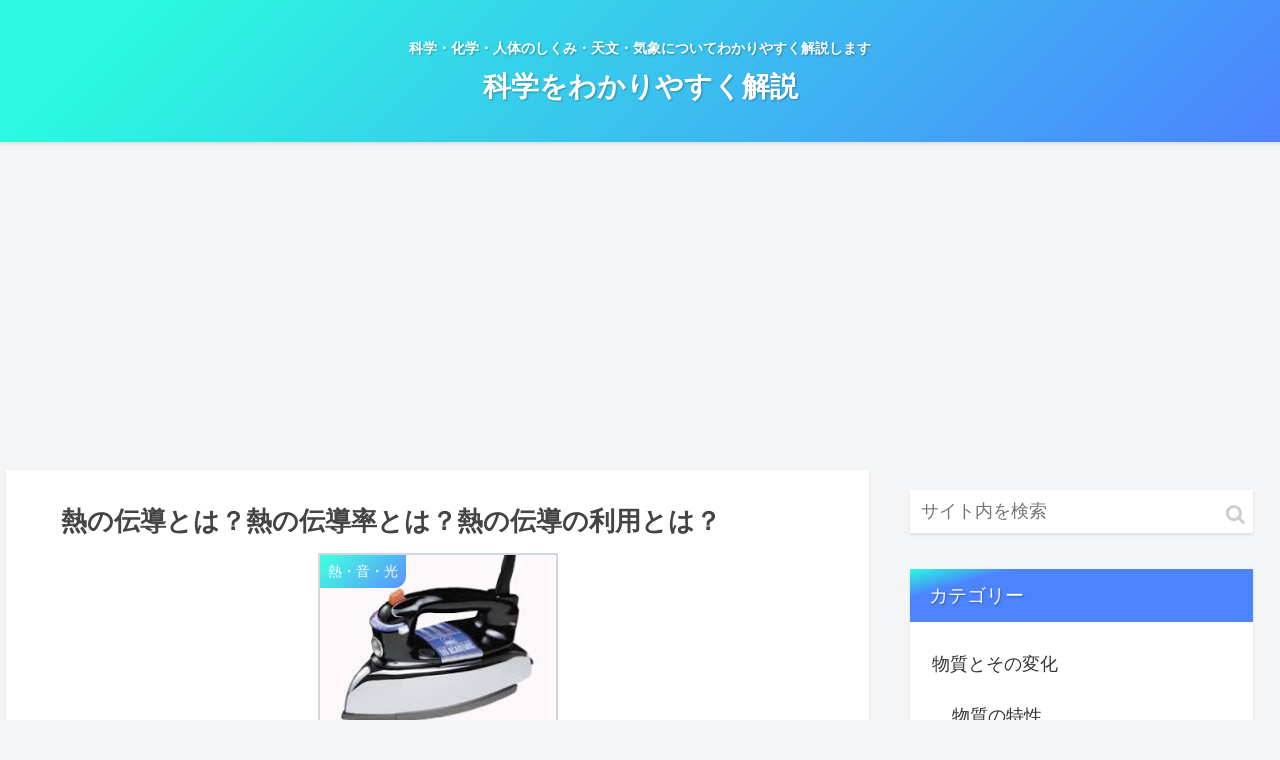

--- FILE ---
content_type: text/html; charset=UTF-8
request_url: https://wakariyasuku.info/%E7%86%B1%E3%83%BB%E9%9F%B3%E3%83%BB%E5%85%89/%E7%86%B1%E3%81%AE%E4%BC%9D%E5%B0%8E%E3%81%A8%E3%81%AF%EF%BC%9F%E3%80%80%E7%86%B1%E3%81%AE%E4%BC%9D%E5%B0%8E%E7%8E%87%E3%81%A8%E3%81%AF%EF%BC%9F%E3%80%80%E7%86%B1%E3%81%AE%E4%BC%9D%E5%B0%8E%E3%81%AE/
body_size: 29665
content:
<!doctype html>
<html lang="ja">
<head>
<meta charset="utf-8">
<meta http-equiv="X-UA-Compatible" content="IE=edge">
<meta name="viewport" content="width=device-width, initial-scale=1.0, viewport-fit=cover"/>
<meta name="referrer" content="no-referrer-when-downgrade"/>
<!-- preconnect dns-prefetch -->
<link rel="preconnect dns-prefetch" href="//www.googletagmanager.com">
<link rel="preconnect dns-prefetch" href="//www.google-analytics.com">
<link rel="preconnect dns-prefetch" href="//ajax.googleapis.com">
<link rel="preconnect dns-prefetch" href="//cdnjs.cloudflare.com">
<link rel="preconnect dns-prefetch" href="//pagead2.googlesyndication.com">
<link rel="preconnect dns-prefetch" href="//googleads.g.doubleclick.net">
<link rel="preconnect dns-prefetch" href="//tpc.googlesyndication.com">
<link rel="preconnect dns-prefetch" href="//ad.doubleclick.net">
<link rel="preconnect dns-prefetch" href="//www.gstatic.com">
<link rel="preconnect dns-prefetch" href="//cse.google.com">
<link rel="preconnect dns-prefetch" href="//fonts.gstatic.com">
<link rel="preconnect dns-prefetch" href="//fonts.googleapis.com">
<link rel="preconnect dns-prefetch" href="//cms.quantserve.com">
<link rel="preconnect dns-prefetch" href="//secure.gravatar.com">
<link rel="preconnect dns-prefetch" href="//cdn.syndication.twimg.com">
<link rel="preconnect dns-prefetch" href="//cdn.jsdelivr.net">
<link rel="preconnect dns-prefetch" href="//images-fe.ssl-images-amazon.com">
<link rel="preconnect dns-prefetch" href="//completion.amazon.com">
<link rel="preconnect dns-prefetch" href="//m.media-amazon.com">
<link rel="preconnect dns-prefetch" href="//i.moshimo.com">
<link rel="preconnect dns-prefetch" href="//aml.valuecommerce.com">
<link rel="preconnect dns-prefetch" href="//dalc.valuecommerce.com">
<link rel="preconnect dns-prefetch" href="//dalb.valuecommerce.com">
<script type="text/javascript">
!function(){var e={};e.g=function(){if("object"==typeof globalThis)return globalThis;try{return this||new Function("return this")()}catch(e){if("object"==typeof window)return window}}(),function(n){let{ampUrl:t,isCustomizePreview:r,isAmpDevMode:o,noampQueryVarName:s,noampQueryVarValue:i,disabledStorageKey:a,mobileUserAgents:c,regexRegex:u}=n;if("undefined"==typeof sessionStorage)return;const d=new RegExp(u);if(!c.some((e=>{const n=e.match(d);return!(!n||!new RegExp(n[1],n[2]).test(navigator.userAgent))||navigator.userAgent.includes(e)})))return;e.g.addEventListener("DOMContentLoaded",(()=>{const e=document.getElementById("amp-mobile-version-switcher");if(!e)return;e.hidden=!1;const n=e.querySelector("a[href]");n&&n.addEventListener("click",(()=>{sessionStorage.removeItem(a)}))}));const g=o&&["paired-browsing-non-amp","paired-browsing-amp"].includes(window.name);if(sessionStorage.getItem(a)||r||g)return;const m=new URL(location.href),h=new URL(t);h.hash=m.hash,m.searchParams.has(s)&&i===m.searchParams.get(s)?sessionStorage.setItem(a,"1"):h.href!==m.href&&(window.stop(),location.replace(h.href))}({"ampUrl":"https:\/\/wakariyasuku.info\/%e7%86%b1%e3%83%bb%e9%9f%b3%e3%83%bb%e5%85%89\/%e7%86%b1%e3%81%ae%e4%bc%9d%e5%b0%8e%e3%81%a8%e3%81%af%ef%bc%9f%e3%80%80%e7%86%b1%e3%81%ae%e4%bc%9d%e5%b0%8e%e7%8e%87%e3%81%a8%e3%81%af%ef%bc%9f%e3%80%80%e7%86%b1%e3%81%ae%e4%bc%9d%e5%b0%8e%e3%81%ae\/?amp=1","noampQueryVarName":"noamp","noampQueryVarValue":"mobile","disabledStorageKey":"amp_mobile_redirect_disabled","mobileUserAgents":["Mobile","Android","Silk\/","Kindle","BlackBerry","Opera Mini","Opera Mobi"],"regexRegex":"^\\/((?:.|\n)+)\\/([i]*)$","isCustomizePreview":false,"isAmpDevMode":false})}();
</script>
<title>熱の伝導とは？熱の伝導率とは？熱の伝導の利用とは？  |  科学をわかりやすく解説</title>
<meta name='robots' content='max-image-preview:large' />
<!-- OGP -->
<meta property="og:type" content="article">
<meta property="og:description" content="熱の伝導アルミニウムの水のみに、熱い湯を入れると、すぐ熱くなります。また、コンロにかけておいたやかんやなべなどのとってがとても熱くなって持てなくなることがあります。熱は、温度の高いところから低いところへ、物を伝わって移っていく性質があります">
<meta property="og:title" content="熱の伝導とは？熱の伝導率とは？熱の伝導の利用とは？">
<meta property="og:url" content="https://wakariyasuku.info/%e7%86%b1%e3%83%bb%e9%9f%b3%e3%83%bb%e5%85%89/%e7%86%b1%e3%81%ae%e4%bc%9d%e5%b0%8e%e3%81%a8%e3%81%af%ef%bc%9f%e3%80%80%e7%86%b1%e3%81%ae%e4%bc%9d%e5%b0%8e%e7%8e%87%e3%81%a8%e3%81%af%ef%bc%9f%e3%80%80%e7%86%b1%e3%81%ae%e4%bc%9d%e5%b0%8e%e3%81%ae/">
<meta property="og:image" content="https://wakariyasuku.info/wp-content/uploads/2015/04/3e7e4d84a1366846d41d894b6fe91eab.jpg">
<meta property="og:site_name" content="科学をわかりやすく解説">
<meta property="og:locale" content="ja_JP">
<meta property="article:published_time" content="2015-04-18T13:37:34+09:00" />
<meta property="article:modified_time" content="2019-05-30T06:31:23+09:00" />
<meta property="article:section" content="熱・音・光">
<meta property="article:section" content="氷・水・水蒸気">
<!-- /OGP -->
<!-- Twitter Card -->
<meta name="twitter:card" content="summary_large_image">
<meta property="twitter:description" content="熱の伝導アルミニウムの水のみに、熱い湯を入れると、すぐ熱くなります。また、コンロにかけておいたやかんやなべなどのとってがとても熱くなって持てなくなることがあります。熱は、温度の高いところから低いところへ、物を伝わって移っていく性質があります">
<meta property="twitter:title" content="熱の伝導とは？熱の伝導率とは？熱の伝導の利用とは？">
<meta property="twitter:url" content="https://wakariyasuku.info/%e7%86%b1%e3%83%bb%e9%9f%b3%e3%83%bb%e5%85%89/%e7%86%b1%e3%81%ae%e4%bc%9d%e5%b0%8e%e3%81%a8%e3%81%af%ef%bc%9f%e3%80%80%e7%86%b1%e3%81%ae%e4%bc%9d%e5%b0%8e%e7%8e%87%e3%81%a8%e3%81%af%ef%bc%9f%e3%80%80%e7%86%b1%e3%81%ae%e4%bc%9d%e5%b0%8e%e3%81%ae/">
<meta name="twitter:image" content="https://wakariyasuku.info/wp-content/uploads/2015/04/3e7e4d84a1366846d41d894b6fe91eab.jpg">
<meta name="twitter:domain" content="wakariyasuku.info">
<!-- /Twitter Card -->
<link rel='dns-prefetch' href='//ajax.googleapis.com' />
<link rel='dns-prefetch' href='//cdnjs.cloudflare.com' />
<link rel='dns-prefetch' href='//s.w.org' />
<link rel="alternate" type="application/rss+xml" title="科学をわかりやすく解説 &raquo; フィード" href="https://wakariyasuku.info/feed/" />
<link rel="alternate" type="application/rss+xml" title="科学をわかりやすく解説 &raquo; コメントフィード" href="https://wakariyasuku.info/comments/feed/" />
<style>
.wp-pagenavi{float:left !important; }
</style>
<!-- <link rel='stylesheet' id='cocoon-style-css'  href='https://wakariyasuku.info/wp-content/themes/cocoon-master/style.css?ver=5.9&#038;fver=20220208020438' media='all' /> -->
<!-- <link rel='stylesheet' id='cocoon-keyframes-css'  href='https://wakariyasuku.info/wp-content/themes/cocoon-master/keyframes.css?ver=5.9&#038;fver=20220208020438' media='all' /> -->
<!-- <link rel='stylesheet' id='font-awesome-style-css'  href='https://wakariyasuku.info/wp-content/themes/cocoon-master/webfonts/fontawesome/css/font-awesome.min.css?ver=5.9&#038;fver=20220208020438' media='all' /> -->
<!-- <link rel='stylesheet' id='icomoon-style-css'  href='https://wakariyasuku.info/wp-content/themes/cocoon-master/webfonts/icomoon/style.css?ver=5.9&#038;fver=20220208020438' media='all' /> -->
<!-- <link rel='stylesheet' id='baguettebox-style-css'  href='https://wakariyasuku.info/wp-content/themes/cocoon-master/plugins/baguettebox/dist/baguetteBox.min.css?ver=5.9&#038;fver=20220208020438' media='all' /> -->
<!-- <link rel='stylesheet' id='cocoon-skin-style-css'  href='https://wakariyasuku.info/wp-content/themes/cocoon-master/skins/skin-tecurio-earth/style.css?ver=5.9&#038;fver=20220208020438' media='all' /> -->
<link rel="stylesheet" type="text/css" href="//wakariyasuku.info/wp-content/cache/wpfc-minified/drpqe6cl/2dz51.css" media="all"/>
<style id='cocoon-skin-style-inline-css'>
.main{width:860px}.sidebar{width:376px}@media screen and (max-width:1280px){.wrap{width:auto}.main,.sidebar,.sidebar-left .main,.sidebar-left .sidebar{margin:0 .5%}.main{width:67.4%}.sidebar{padding:1.5%;width:30%}.entry-card-thumb{width:38%}.entry-card-content{margin-left:40%}}body::after{content:url(https://wakariyasuku.info/wp-content/themes/cocoon-master/lib/analytics/access.php?post_id=2215&post_type=post)!important;visibility:hidden;position:absolute;bottom:0;right:0;width:1px;height:1px;overflow:hidden;display:inline!important}.toc-checkbox{display:none}.toc-content{visibility:hidden;height:0;opacity:.2;transition:all .5s ease-out}.toc-checkbox:checked~.toc-content{visibility:visible;padding-top:.6em;height:100%;opacity:1}.toc-title::after{content:'[開く]';margin-left:.5em;cursor:pointer;font-size:.8em}.toc-title:hover::after{text-decoration:underline}.toc-checkbox:checked+.toc-title::after{content:'[閉じる]'}.eye-catch-wrap{justify-content:center}#respond{display:none}.entry-content>*,.demo .entry-content p{line-height:1.8}.entry-content>*,.article p,.demo .entry-content p,.article dl,.article ul,.article ol,.article blockquote,.article pre,.article table,.article .toc,.body .article,.body .column-wrap,.body .new-entry-cards,.body .popular-entry-cards,.body .navi-entry-cards,.body .box-menus,.body .ranking-item,.body .rss-entry-cards,.body .widget,.body .author-box,.body .blogcard-wrap,.body .login-user-only,.body .information-box,.body .question-box,.body .alert-box,.body .information,.body .question,.body .alert,.body .memo-box,.body .comment-box,.body .common-icon-box,.body .blank-box,.body .button-block,.body .micro-bottom,.body .caption-box,.body .tab-caption-box,.body .label-box,.body .toggle-wrap,.body .wp-block-image,.body .booklink-box,.body .kaerebalink-box,.body .tomarebalink-box,.body .product-item-box,.body .speech-wrap,.body .wp-block-categories,.body .wp-block-archives,.body .wp-block-archives-dropdown,.body .wp-block-calendar,.body .ad-area,.body .wp-block-gallery,.body .wp-block-audio,.body .wp-block-cover,.body .wp-block-file,.body .wp-block-media-text,.body .wp-block-video,.body .wp-block-buttons,.body .wp-block-columns,.body .wp-block-separator,.body .components-placeholder,.body .wp-block-search,.body .wp-block-social-links,.body .timeline-box,.body .blogcard-type,.body .btn-wrap,.body .btn-wrap a,.body .block-box,.body .wp-block-embed,.body .wp-block-group,.body .wp-block-table,.body .scrollable-table,.body .wp-block-separator,.body .wp-block,.body .video-container,.comment-area,.related-entries,.pager-post-navi,.comment-respond,.is-root-container>*,[data-type="core/freeform"]{margin-bottom:1.4em}.article h2,.article h3,.article h4,.article h5,.article h6{margin-bottom:1.26em}@media screen and (max-width:480px){.body,.menu-content{font-size:16px}}@media screen and (max-width:781px){.wp-block-column{margin-bottom:1.4em}}@media screen and (max-width:599px){.column-wrap>div{margin-bottom:1.4em}}.article h2,.article h3,.article h4,.article h5,.article h6{margin-top:1.87em}.article .micro-top{margin-bottom:.28em}.article .micro-bottom{margin-top:-1.26em}.article .micro-balloon{margin-bottom:.7em}.article .micro-bottom.micro-balloon{margin-top:-.98em}.blank-box.bb-key-color{border-color:#19448e}.iic-key-color li::before{color:#19448e}.blank-box.bb-tab.bb-key-color::before{background-color:#19448e}.tb-key-color .toggle-button{border:1px solid #19448e;background:#19448e;color:#fff}.tb-key-color .toggle-button::before{color:#ccc}.tb-key-color .toggle-checkbox:checked~.toggle-content{border-color:#19448e}.cb-key-color.caption-box{border-color:#19448e}.cb-key-color .caption-box-label{background-color:#19448e;color:#fff}.tcb-key-color .tab-caption-box-label{background-color:#19448e;color:#fff}.tcb-key-color .tab-caption-box-content{border-color:#19448e}.lb-key-color .label-box-content{border-color:#19448e}.mc-key-color{background-color:#19448e;color:#fff;border:0}.mc-key-color.micro-bottom::after{border-bottom-color:#19448e;border-top-color:transparent}.mc-key-color::before{border-top-color:transparent;border-bottom-color:transparent}.mc-key-color::after{border-top-color:#19448e}.btn-key-color,.btn-wrap.btn-wrap-key-color>a{background-color:#19448e}.has-text-color.has-key-color-color{color:#19448e}.has-background.has-key-color-background-color{background-color:#19448e}.body.article,body#tinymce.wp-editor{background-color:#fff}.body.article,.editor-post-title__block .editor-post-title__input,body#tinymce.wp-editor{color:#333}html .body .has-key-color-background-color{background-color:#19448e}html .body .has-key-color-color{color:#19448e}html .body .has-key-color-border-color{border-color:#19448e}html .body .btn-wrap.has-key-color-background-color>a{background-color:#19448e}html .body .btn-wrap.has-key-color-color>a{color:#19448e}html .body .btn-wrap.has-key-color-border-color>a{border-color:#19448e}html .body .bb-tab.has-key-color-border-color .bb-label{background-color:#19448e}html .body .toggle-wrap.has-key-color-border-color .toggle-button{background-color:#19448e}html .body .toggle-wrap.has-key-color-border-color .toggle-button,.toggle-wrap.has-key-color-border-color .toggle-content{border-color:#19448e}html .body .iconlist-box.has-key-color-icon-color li::before{color:#19448e}html .body .micro-balloon.has-key-color-color{color:#19448e}html .body .micro-balloon.has-key-color-background-color{background-color:#19448e;border-color:transparent}html .body .micro-balloon.has-key-color-background-color.micro-bottom::after{border-bottom-color:#19448e;border-top-color:transparent}html .body .micro-balloon.has-key-color-background-color::before{border-top-color:transparent;border-bottom-color:transparent}html .body .micro-balloon.has-key-color-background-color::after{border-top-color:#19448e}html .body .micro-balloon.has-border-color.has-key-color-border-color{border-color:#19448e}html .body .micro-balloon.micro-top.has-key-color-border-color::before{border-top-color:#19448e}html .body .micro-balloon.micro-bottom.has-key-color-border-color::before{border-bottom-color:#19448e}html .body .caption-box.has-key-color-border-color .box-label{background-color:#19448e}html .body .tab-caption-box.has-key-color-border-color .box-label{background-color:#19448e}html .body .tab-caption-box.has-key-color-border-color .box-content{border-color:#19448e}html .body .tab-caption-box.has-key-color-background-color .box-content{background-color:#19448e}html .body .label-box.has-key-color-border-color .box-content{border-color:#19448e}html .body .label-box.has-key-color-background-color .box-content{background-color:#19448e}html .body .speech-balloon.has-key-color-background-color{background-color:#19448e}html .body .speech-balloon.has-text-color.has-key-color-color{color:#19448e}html .body .speech-balloon.has-key-color-border-color{border-color:#19448e}html .body .sbp-l .speech-balloon.has-key-color-border-color::before{border-right-color:#19448e}html .body .sbp-r .speech-balloon.has-key-color-border-color::before{border-left-color:#19448e}html .body .sbp-l .speech-balloon.has-key-color-background-color::after{border-right-color:#19448e}html .body .sbp-r .speech-balloon.has-key-color-background-color::after{border-left-color:#19448e}html .body .sbs-line.sbp-r .speech-balloon.has-key-color-background-color{background-color:#19448e}html .body .sbs-line.sbp-r .speech-balloon.has-key-color-border-color{border-color:#19448e}html .body .speech-wraphtml .body .sbs-think .speech-balloon.has-key-color-border-color::before,html .body .speech-wrap.sbs-think .speech-balloon.has-key-color-border-color::after{border-color:#19448e}html .body .sbs-think .speech-balloon.has-key-color-background-color::before,html .body .sbs-think .speech-balloon.has-key-color-background-color::after{background-color:#19448e}html .body .sbs-think .speech-balloon.has-key-color-border-color::before{border-color:#19448e}html .body .timeline-box.has-key-color-point-color .timeline-item::before{background-color:#19448e}html .body .has-key-color-question-color .faq-question-label{color:#19448e}html .body .has-key-color-answer-color .faq-answer-label{color:#19448e}html .body .is-style-square.has-key-color-question-color .faq-question-label{color:#fff;background-color:#19448e}html .body .is-style-square.has-key-color-answer-color .faq-answer-label{color:#fff;background-color:#19448e}html .body .has-red-background-color{background-color:#e60033}html .body .has-red-color{color:#e60033}html .body .has-red-border-color{border-color:#e60033}html .body .btn-wrap.has-red-background-color>a{background-color:#e60033}html .body .btn-wrap.has-red-color>a{color:#e60033}html .body .btn-wrap.has-red-border-color>a{border-color:#e60033}html .body .bb-tab.has-red-border-color .bb-label{background-color:#e60033}html .body .toggle-wrap.has-red-border-color .toggle-button{background-color:#e60033}html .body .toggle-wrap.has-red-border-color .toggle-button,.toggle-wrap.has-red-border-color .toggle-content{border-color:#e60033}html .body .iconlist-box.has-red-icon-color li::before{color:#e60033}html .body .micro-balloon.has-red-color{color:#e60033}html .body .micro-balloon.has-red-background-color{background-color:#e60033;border-color:transparent}html .body .micro-balloon.has-red-background-color.micro-bottom::after{border-bottom-color:#e60033;border-top-color:transparent}html .body .micro-balloon.has-red-background-color::before{border-top-color:transparent;border-bottom-color:transparent}html .body .micro-balloon.has-red-background-color::after{border-top-color:#e60033}html .body .micro-balloon.has-border-color.has-red-border-color{border-color:#e60033}html .body .micro-balloon.micro-top.has-red-border-color::before{border-top-color:#e60033}html .body .micro-balloon.micro-bottom.has-red-border-color::before{border-bottom-color:#e60033}html .body .caption-box.has-red-border-color .box-label{background-color:#e60033}html .body .tab-caption-box.has-red-border-color .box-label{background-color:#e60033}html .body .tab-caption-box.has-red-border-color .box-content{border-color:#e60033}html .body .tab-caption-box.has-red-background-color .box-content{background-color:#e60033}html .body .label-box.has-red-border-color .box-content{border-color:#e60033}html .body .label-box.has-red-background-color .box-content{background-color:#e60033}html .body .speech-balloon.has-red-background-color{background-color:#e60033}html .body .speech-balloon.has-text-color.has-red-color{color:#e60033}html .body .speech-balloon.has-red-border-color{border-color:#e60033}html .body .sbp-l .speech-balloon.has-red-border-color::before{border-right-color:#e60033}html .body .sbp-r .speech-balloon.has-red-border-color::before{border-left-color:#e60033}html .body .sbp-l .speech-balloon.has-red-background-color::after{border-right-color:#e60033}html .body .sbp-r .speech-balloon.has-red-background-color::after{border-left-color:#e60033}html .body .sbs-line.sbp-r .speech-balloon.has-red-background-color{background-color:#e60033}html .body .sbs-line.sbp-r .speech-balloon.has-red-border-color{border-color:#e60033}html .body .speech-wraphtml .body .sbs-think .speech-balloon.has-red-border-color::before,html .body .speech-wrap.sbs-think .speech-balloon.has-red-border-color::after{border-color:#e60033}html .body .sbs-think .speech-balloon.has-red-background-color::before,html .body .sbs-think .speech-balloon.has-red-background-color::after{background-color:#e60033}html .body .sbs-think .speech-balloon.has-red-border-color::before{border-color:#e60033}html .body .timeline-box.has-red-point-color .timeline-item::before{background-color:#e60033}html .body .has-red-question-color .faq-question-label{color:#e60033}html .body .has-red-answer-color .faq-answer-label{color:#e60033}html .body .is-style-square.has-red-question-color .faq-question-label{color:#fff;background-color:#e60033}html .body .is-style-square.has-red-answer-color .faq-answer-label{color:#fff;background-color:#e60033}html .body .has-pink-background-color{background-color:#e95295}html .body .has-pink-color{color:#e95295}html .body .has-pink-border-color{border-color:#e95295}html .body .btn-wrap.has-pink-background-color>a{background-color:#e95295}html .body .btn-wrap.has-pink-color>a{color:#e95295}html .body .btn-wrap.has-pink-border-color>a{border-color:#e95295}html .body .bb-tab.has-pink-border-color .bb-label{background-color:#e95295}html .body .toggle-wrap.has-pink-border-color .toggle-button{background-color:#e95295}html .body .toggle-wrap.has-pink-border-color .toggle-button,.toggle-wrap.has-pink-border-color .toggle-content{border-color:#e95295}html .body .iconlist-box.has-pink-icon-color li::before{color:#e95295}html .body .micro-balloon.has-pink-color{color:#e95295}html .body .micro-balloon.has-pink-background-color{background-color:#e95295;border-color:transparent}html .body .micro-balloon.has-pink-background-color.micro-bottom::after{border-bottom-color:#e95295;border-top-color:transparent}html .body .micro-balloon.has-pink-background-color::before{border-top-color:transparent;border-bottom-color:transparent}html .body .micro-balloon.has-pink-background-color::after{border-top-color:#e95295}html .body .micro-balloon.has-border-color.has-pink-border-color{border-color:#e95295}html .body .micro-balloon.micro-top.has-pink-border-color::before{border-top-color:#e95295}html .body .micro-balloon.micro-bottom.has-pink-border-color::before{border-bottom-color:#e95295}html .body .caption-box.has-pink-border-color .box-label{background-color:#e95295}html .body .tab-caption-box.has-pink-border-color .box-label{background-color:#e95295}html .body .tab-caption-box.has-pink-border-color .box-content{border-color:#e95295}html .body .tab-caption-box.has-pink-background-color .box-content{background-color:#e95295}html .body .label-box.has-pink-border-color .box-content{border-color:#e95295}html .body .label-box.has-pink-background-color .box-content{background-color:#e95295}html .body .speech-balloon.has-pink-background-color{background-color:#e95295}html .body .speech-balloon.has-text-color.has-pink-color{color:#e95295}html .body .speech-balloon.has-pink-border-color{border-color:#e95295}html .body .sbp-l .speech-balloon.has-pink-border-color::before{border-right-color:#e95295}html .body .sbp-r .speech-balloon.has-pink-border-color::before{border-left-color:#e95295}html .body .sbp-l .speech-balloon.has-pink-background-color::after{border-right-color:#e95295}html .body .sbp-r .speech-balloon.has-pink-background-color::after{border-left-color:#e95295}html .body .sbs-line.sbp-r .speech-balloon.has-pink-background-color{background-color:#e95295}html .body .sbs-line.sbp-r .speech-balloon.has-pink-border-color{border-color:#e95295}html .body .speech-wraphtml .body .sbs-think .speech-balloon.has-pink-border-color::before,html .body .speech-wrap.sbs-think .speech-balloon.has-pink-border-color::after{border-color:#e95295}html .body .sbs-think .speech-balloon.has-pink-background-color::before,html .body .sbs-think .speech-balloon.has-pink-background-color::after{background-color:#e95295}html .body .sbs-think .speech-balloon.has-pink-border-color::before{border-color:#e95295}html .body .timeline-box.has-pink-point-color .timeline-item::before{background-color:#e95295}html .body .has-pink-question-color .faq-question-label{color:#e95295}html .body .has-pink-answer-color .faq-answer-label{color:#e95295}html .body .is-style-square.has-pink-question-color .faq-question-label{color:#fff;background-color:#e95295}html .body .is-style-square.has-pink-answer-color .faq-answer-label{color:#fff;background-color:#e95295}html .body .has-purple-background-color{background-color:#884898}html .body .has-purple-color{color:#884898}html .body .has-purple-border-color{border-color:#884898}html .body .btn-wrap.has-purple-background-color>a{background-color:#884898}html .body .btn-wrap.has-purple-color>a{color:#884898}html .body .btn-wrap.has-purple-border-color>a{border-color:#884898}html .body .bb-tab.has-purple-border-color .bb-label{background-color:#884898}html .body .toggle-wrap.has-purple-border-color .toggle-button{background-color:#884898}html .body .toggle-wrap.has-purple-border-color .toggle-button,.toggle-wrap.has-purple-border-color .toggle-content{border-color:#884898}html .body .iconlist-box.has-purple-icon-color li::before{color:#884898}html .body .micro-balloon.has-purple-color{color:#884898}html .body .micro-balloon.has-purple-background-color{background-color:#884898;border-color:transparent}html .body .micro-balloon.has-purple-background-color.micro-bottom::after{border-bottom-color:#884898;border-top-color:transparent}html .body .micro-balloon.has-purple-background-color::before{border-top-color:transparent;border-bottom-color:transparent}html .body .micro-balloon.has-purple-background-color::after{border-top-color:#884898}html .body .micro-balloon.has-border-color.has-purple-border-color{border-color:#884898}html .body .micro-balloon.micro-top.has-purple-border-color::before{border-top-color:#884898}html .body .micro-balloon.micro-bottom.has-purple-border-color::before{border-bottom-color:#884898}html .body .caption-box.has-purple-border-color .box-label{background-color:#884898}html .body .tab-caption-box.has-purple-border-color .box-label{background-color:#884898}html .body .tab-caption-box.has-purple-border-color .box-content{border-color:#884898}html .body .tab-caption-box.has-purple-background-color .box-content{background-color:#884898}html .body .label-box.has-purple-border-color .box-content{border-color:#884898}html .body .label-box.has-purple-background-color .box-content{background-color:#884898}html .body .speech-balloon.has-purple-background-color{background-color:#884898}html .body .speech-balloon.has-text-color.has-purple-color{color:#884898}html .body .speech-balloon.has-purple-border-color{border-color:#884898}html .body .sbp-l .speech-balloon.has-purple-border-color::before{border-right-color:#884898}html .body .sbp-r .speech-balloon.has-purple-border-color::before{border-left-color:#884898}html .body .sbp-l .speech-balloon.has-purple-background-color::after{border-right-color:#884898}html .body .sbp-r .speech-balloon.has-purple-background-color::after{border-left-color:#884898}html .body .sbs-line.sbp-r .speech-balloon.has-purple-background-color{background-color:#884898}html .body .sbs-line.sbp-r .speech-balloon.has-purple-border-color{border-color:#884898}html .body .speech-wraphtml .body .sbs-think .speech-balloon.has-purple-border-color::before,html .body .speech-wrap.sbs-think .speech-balloon.has-purple-border-color::after{border-color:#884898}html .body .sbs-think .speech-balloon.has-purple-background-color::before,html .body .sbs-think .speech-balloon.has-purple-background-color::after{background-color:#884898}html .body .sbs-think .speech-balloon.has-purple-border-color::before{border-color:#884898}html .body .timeline-box.has-purple-point-color .timeline-item::before{background-color:#884898}html .body .has-purple-question-color .faq-question-label{color:#884898}html .body .has-purple-answer-color .faq-answer-label{color:#884898}html .body .is-style-square.has-purple-question-color .faq-question-label{color:#fff;background-color:#884898}html .body .is-style-square.has-purple-answer-color .faq-answer-label{color:#fff;background-color:#884898}html .body .has-deep-background-color{background-color:#55295b}html .body .has-deep-color{color:#55295b}html .body .has-deep-border-color{border-color:#55295b}html .body .btn-wrap.has-deep-background-color>a{background-color:#55295b}html .body .btn-wrap.has-deep-color>a{color:#55295b}html .body .btn-wrap.has-deep-border-color>a{border-color:#55295b}html .body .bb-tab.has-deep-border-color .bb-label{background-color:#55295b}html .body .toggle-wrap.has-deep-border-color .toggle-button{background-color:#55295b}html .body .toggle-wrap.has-deep-border-color .toggle-button,.toggle-wrap.has-deep-border-color .toggle-content{border-color:#55295b}html .body .iconlist-box.has-deep-icon-color li::before{color:#55295b}html .body .micro-balloon.has-deep-color{color:#55295b}html .body .micro-balloon.has-deep-background-color{background-color:#55295b;border-color:transparent}html .body .micro-balloon.has-deep-background-color.micro-bottom::after{border-bottom-color:#55295b;border-top-color:transparent}html .body .micro-balloon.has-deep-background-color::before{border-top-color:transparent;border-bottom-color:transparent}html .body .micro-balloon.has-deep-background-color::after{border-top-color:#55295b}html .body .micro-balloon.has-border-color.has-deep-border-color{border-color:#55295b}html .body .micro-balloon.micro-top.has-deep-border-color::before{border-top-color:#55295b}html .body .micro-balloon.micro-bottom.has-deep-border-color::before{border-bottom-color:#55295b}html .body .caption-box.has-deep-border-color .box-label{background-color:#55295b}html .body .tab-caption-box.has-deep-border-color .box-label{background-color:#55295b}html .body .tab-caption-box.has-deep-border-color .box-content{border-color:#55295b}html .body .tab-caption-box.has-deep-background-color .box-content{background-color:#55295b}html .body .label-box.has-deep-border-color .box-content{border-color:#55295b}html .body .label-box.has-deep-background-color .box-content{background-color:#55295b}html .body .speech-balloon.has-deep-background-color{background-color:#55295b}html .body .speech-balloon.has-text-color.has-deep-color{color:#55295b}html .body .speech-balloon.has-deep-border-color{border-color:#55295b}html .body .sbp-l .speech-balloon.has-deep-border-color::before{border-right-color:#55295b}html .body .sbp-r .speech-balloon.has-deep-border-color::before{border-left-color:#55295b}html .body .sbp-l .speech-balloon.has-deep-background-color::after{border-right-color:#55295b}html .body .sbp-r .speech-balloon.has-deep-background-color::after{border-left-color:#55295b}html .body .sbs-line.sbp-r .speech-balloon.has-deep-background-color{background-color:#55295b}html .body .sbs-line.sbp-r .speech-balloon.has-deep-border-color{border-color:#55295b}html .body .speech-wraphtml .body .sbs-think .speech-balloon.has-deep-border-color::before,html .body .speech-wrap.sbs-think .speech-balloon.has-deep-border-color::after{border-color:#55295b}html .body .sbs-think .speech-balloon.has-deep-background-color::before,html .body .sbs-think .speech-balloon.has-deep-background-color::after{background-color:#55295b}html .body .sbs-think .speech-balloon.has-deep-border-color::before{border-color:#55295b}html .body .timeline-box.has-deep-point-color .timeline-item::before{background-color:#55295b}html .body .has-deep-question-color .faq-question-label{color:#55295b}html .body .has-deep-answer-color .faq-answer-label{color:#55295b}html .body .is-style-square.has-deep-question-color .faq-question-label{color:#fff;background-color:#55295b}html .body .is-style-square.has-deep-answer-color .faq-answer-label{color:#fff;background-color:#55295b}html .body .has-indigo-background-color{background-color:#1e50a2}html .body .has-indigo-color{color:#1e50a2}html .body .has-indigo-border-color{border-color:#1e50a2}html .body .btn-wrap.has-indigo-background-color>a{background-color:#1e50a2}html .body .btn-wrap.has-indigo-color>a{color:#1e50a2}html .body .btn-wrap.has-indigo-border-color>a{border-color:#1e50a2}html .body .bb-tab.has-indigo-border-color .bb-label{background-color:#1e50a2}html .body .toggle-wrap.has-indigo-border-color .toggle-button{background-color:#1e50a2}html .body .toggle-wrap.has-indigo-border-color .toggle-button,.toggle-wrap.has-indigo-border-color .toggle-content{border-color:#1e50a2}html .body .iconlist-box.has-indigo-icon-color li::before{color:#1e50a2}html .body .micro-balloon.has-indigo-color{color:#1e50a2}html .body .micro-balloon.has-indigo-background-color{background-color:#1e50a2;border-color:transparent}html .body .micro-balloon.has-indigo-background-color.micro-bottom::after{border-bottom-color:#1e50a2;border-top-color:transparent}html .body .micro-balloon.has-indigo-background-color::before{border-top-color:transparent;border-bottom-color:transparent}html .body .micro-balloon.has-indigo-background-color::after{border-top-color:#1e50a2}html .body .micro-balloon.has-border-color.has-indigo-border-color{border-color:#1e50a2}html .body .micro-balloon.micro-top.has-indigo-border-color::before{border-top-color:#1e50a2}html .body .micro-balloon.micro-bottom.has-indigo-border-color::before{border-bottom-color:#1e50a2}html .body .caption-box.has-indigo-border-color .box-label{background-color:#1e50a2}html .body .tab-caption-box.has-indigo-border-color .box-label{background-color:#1e50a2}html .body .tab-caption-box.has-indigo-border-color .box-content{border-color:#1e50a2}html .body .tab-caption-box.has-indigo-background-color .box-content{background-color:#1e50a2}html .body .label-box.has-indigo-border-color .box-content{border-color:#1e50a2}html .body .label-box.has-indigo-background-color .box-content{background-color:#1e50a2}html .body .speech-balloon.has-indigo-background-color{background-color:#1e50a2}html .body .speech-balloon.has-text-color.has-indigo-color{color:#1e50a2}html .body .speech-balloon.has-indigo-border-color{border-color:#1e50a2}html .body .sbp-l .speech-balloon.has-indigo-border-color::before{border-right-color:#1e50a2}html .body .sbp-r .speech-balloon.has-indigo-border-color::before{border-left-color:#1e50a2}html .body .sbp-l .speech-balloon.has-indigo-background-color::after{border-right-color:#1e50a2}html .body .sbp-r .speech-balloon.has-indigo-background-color::after{border-left-color:#1e50a2}html .body .sbs-line.sbp-r .speech-balloon.has-indigo-background-color{background-color:#1e50a2}html .body .sbs-line.sbp-r .speech-balloon.has-indigo-border-color{border-color:#1e50a2}html .body .speech-wraphtml .body .sbs-think .speech-balloon.has-indigo-border-color::before,html .body .speech-wrap.sbs-think .speech-balloon.has-indigo-border-color::after{border-color:#1e50a2}html .body .sbs-think .speech-balloon.has-indigo-background-color::before,html .body .sbs-think .speech-balloon.has-indigo-background-color::after{background-color:#1e50a2}html .body .sbs-think .speech-balloon.has-indigo-border-color::before{border-color:#1e50a2}html .body .timeline-box.has-indigo-point-color .timeline-item::before{background-color:#1e50a2}html .body .has-indigo-question-color .faq-question-label{color:#1e50a2}html .body .has-indigo-answer-color .faq-answer-label{color:#1e50a2}html .body .is-style-square.has-indigo-question-color .faq-question-label{color:#fff;background-color:#1e50a2}html .body .is-style-square.has-indigo-answer-color .faq-answer-label{color:#fff;background-color:#1e50a2}html .body .has-blue-background-color{background-color:#0095d9}html .body .has-blue-color{color:#0095d9}html .body .has-blue-border-color{border-color:#0095d9}html .body .btn-wrap.has-blue-background-color>a{background-color:#0095d9}html .body .btn-wrap.has-blue-color>a{color:#0095d9}html .body .btn-wrap.has-blue-border-color>a{border-color:#0095d9}html .body .bb-tab.has-blue-border-color .bb-label{background-color:#0095d9}html .body .toggle-wrap.has-blue-border-color .toggle-button{background-color:#0095d9}html .body .toggle-wrap.has-blue-border-color .toggle-button,.toggle-wrap.has-blue-border-color .toggle-content{border-color:#0095d9}html .body .iconlist-box.has-blue-icon-color li::before{color:#0095d9}html .body .micro-balloon.has-blue-color{color:#0095d9}html .body .micro-balloon.has-blue-background-color{background-color:#0095d9;border-color:transparent}html .body .micro-balloon.has-blue-background-color.micro-bottom::after{border-bottom-color:#0095d9;border-top-color:transparent}html .body .micro-balloon.has-blue-background-color::before{border-top-color:transparent;border-bottom-color:transparent}html .body .micro-balloon.has-blue-background-color::after{border-top-color:#0095d9}html .body .micro-balloon.has-border-color.has-blue-border-color{border-color:#0095d9}html .body .micro-balloon.micro-top.has-blue-border-color::before{border-top-color:#0095d9}html .body .micro-balloon.micro-bottom.has-blue-border-color::before{border-bottom-color:#0095d9}html .body .caption-box.has-blue-border-color .box-label{background-color:#0095d9}html .body .tab-caption-box.has-blue-border-color .box-label{background-color:#0095d9}html .body .tab-caption-box.has-blue-border-color .box-content{border-color:#0095d9}html .body .tab-caption-box.has-blue-background-color .box-content{background-color:#0095d9}html .body .label-box.has-blue-border-color .box-content{border-color:#0095d9}html .body .label-box.has-blue-background-color .box-content{background-color:#0095d9}html .body .speech-balloon.has-blue-background-color{background-color:#0095d9}html .body .speech-balloon.has-text-color.has-blue-color{color:#0095d9}html .body .speech-balloon.has-blue-border-color{border-color:#0095d9}html .body .sbp-l .speech-balloon.has-blue-border-color::before{border-right-color:#0095d9}html .body .sbp-r .speech-balloon.has-blue-border-color::before{border-left-color:#0095d9}html .body .sbp-l .speech-balloon.has-blue-background-color::after{border-right-color:#0095d9}html .body .sbp-r .speech-balloon.has-blue-background-color::after{border-left-color:#0095d9}html .body .sbs-line.sbp-r .speech-balloon.has-blue-background-color{background-color:#0095d9}html .body .sbs-line.sbp-r .speech-balloon.has-blue-border-color{border-color:#0095d9}html .body .speech-wraphtml .body .sbs-think .speech-balloon.has-blue-border-color::before,html .body .speech-wrap.sbs-think .speech-balloon.has-blue-border-color::after{border-color:#0095d9}html .body .sbs-think .speech-balloon.has-blue-background-color::before,html .body .sbs-think .speech-balloon.has-blue-background-color::after{background-color:#0095d9}html .body .sbs-think .speech-balloon.has-blue-border-color::before{border-color:#0095d9}html .body .timeline-box.has-blue-point-color .timeline-item::before{background-color:#0095d9}html .body .has-blue-question-color .faq-question-label{color:#0095d9}html .body .has-blue-answer-color .faq-answer-label{color:#0095d9}html .body .is-style-square.has-blue-question-color .faq-question-label{color:#fff;background-color:#0095d9}html .body .is-style-square.has-blue-answer-color .faq-answer-label{color:#fff;background-color:#0095d9}html .body .has-light-blue-background-color{background-color:#2ca9e1}html .body .has-light-blue-color{color:#2ca9e1}html .body .has-light-blue-border-color{border-color:#2ca9e1}html .body .btn-wrap.has-light-blue-background-color>a{background-color:#2ca9e1}html .body .btn-wrap.has-light-blue-color>a{color:#2ca9e1}html .body .btn-wrap.has-light-blue-border-color>a{border-color:#2ca9e1}html .body .bb-tab.has-light-blue-border-color .bb-label{background-color:#2ca9e1}html .body .toggle-wrap.has-light-blue-border-color .toggle-button{background-color:#2ca9e1}html .body .toggle-wrap.has-light-blue-border-color .toggle-button,.toggle-wrap.has-light-blue-border-color .toggle-content{border-color:#2ca9e1}html .body .iconlist-box.has-light-blue-icon-color li::before{color:#2ca9e1}html .body .micro-balloon.has-light-blue-color{color:#2ca9e1}html .body .micro-balloon.has-light-blue-background-color{background-color:#2ca9e1;border-color:transparent}html .body .micro-balloon.has-light-blue-background-color.micro-bottom::after{border-bottom-color:#2ca9e1;border-top-color:transparent}html .body .micro-balloon.has-light-blue-background-color::before{border-top-color:transparent;border-bottom-color:transparent}html .body .micro-balloon.has-light-blue-background-color::after{border-top-color:#2ca9e1}html .body .micro-balloon.has-border-color.has-light-blue-border-color{border-color:#2ca9e1}html .body .micro-balloon.micro-top.has-light-blue-border-color::before{border-top-color:#2ca9e1}html .body .micro-balloon.micro-bottom.has-light-blue-border-color::before{border-bottom-color:#2ca9e1}html .body .caption-box.has-light-blue-border-color .box-label{background-color:#2ca9e1}html .body .tab-caption-box.has-light-blue-border-color .box-label{background-color:#2ca9e1}html .body .tab-caption-box.has-light-blue-border-color .box-content{border-color:#2ca9e1}html .body .tab-caption-box.has-light-blue-background-color .box-content{background-color:#2ca9e1}html .body .label-box.has-light-blue-border-color .box-content{border-color:#2ca9e1}html .body .label-box.has-light-blue-background-color .box-content{background-color:#2ca9e1}html .body .speech-balloon.has-light-blue-background-color{background-color:#2ca9e1}html .body .speech-balloon.has-text-color.has-light-blue-color{color:#2ca9e1}html .body .speech-balloon.has-light-blue-border-color{border-color:#2ca9e1}html .body .sbp-l .speech-balloon.has-light-blue-border-color::before{border-right-color:#2ca9e1}html .body .sbp-r .speech-balloon.has-light-blue-border-color::before{border-left-color:#2ca9e1}html .body .sbp-l .speech-balloon.has-light-blue-background-color::after{border-right-color:#2ca9e1}html .body .sbp-r .speech-balloon.has-light-blue-background-color::after{border-left-color:#2ca9e1}html .body .sbs-line.sbp-r .speech-balloon.has-light-blue-background-color{background-color:#2ca9e1}html .body .sbs-line.sbp-r .speech-balloon.has-light-blue-border-color{border-color:#2ca9e1}html .body .speech-wraphtml .body .sbs-think .speech-balloon.has-light-blue-border-color::before,html .body .speech-wrap.sbs-think .speech-balloon.has-light-blue-border-color::after{border-color:#2ca9e1}html .body .sbs-think .speech-balloon.has-light-blue-background-color::before,html .body .sbs-think .speech-balloon.has-light-blue-background-color::after{background-color:#2ca9e1}html .body .sbs-think .speech-balloon.has-light-blue-border-color::before{border-color:#2ca9e1}html .body .timeline-box.has-light-blue-point-color .timeline-item::before{background-color:#2ca9e1}html .body .has-light-blue-question-color .faq-question-label{color:#2ca9e1}html .body .has-light-blue-answer-color .faq-answer-label{color:#2ca9e1}html .body .is-style-square.has-light-blue-question-color .faq-question-label{color:#fff;background-color:#2ca9e1}html .body .is-style-square.has-light-blue-answer-color .faq-answer-label{color:#fff;background-color:#2ca9e1}html .body .has-cyan-background-color{background-color:#00a3af}html .body .has-cyan-color{color:#00a3af}html .body .has-cyan-border-color{border-color:#00a3af}html .body .btn-wrap.has-cyan-background-color>a{background-color:#00a3af}html .body .btn-wrap.has-cyan-color>a{color:#00a3af}html .body .btn-wrap.has-cyan-border-color>a{border-color:#00a3af}html .body .bb-tab.has-cyan-border-color .bb-label{background-color:#00a3af}html .body .toggle-wrap.has-cyan-border-color .toggle-button{background-color:#00a3af}html .body .toggle-wrap.has-cyan-border-color .toggle-button,.toggle-wrap.has-cyan-border-color .toggle-content{border-color:#00a3af}html .body .iconlist-box.has-cyan-icon-color li::before{color:#00a3af}html .body .micro-balloon.has-cyan-color{color:#00a3af}html .body .micro-balloon.has-cyan-background-color{background-color:#00a3af;border-color:transparent}html .body .micro-balloon.has-cyan-background-color.micro-bottom::after{border-bottom-color:#00a3af;border-top-color:transparent}html .body .micro-balloon.has-cyan-background-color::before{border-top-color:transparent;border-bottom-color:transparent}html .body .micro-balloon.has-cyan-background-color::after{border-top-color:#00a3af}html .body .micro-balloon.has-border-color.has-cyan-border-color{border-color:#00a3af}html .body .micro-balloon.micro-top.has-cyan-border-color::before{border-top-color:#00a3af}html .body .micro-balloon.micro-bottom.has-cyan-border-color::before{border-bottom-color:#00a3af}html .body .caption-box.has-cyan-border-color .box-label{background-color:#00a3af}html .body .tab-caption-box.has-cyan-border-color .box-label{background-color:#00a3af}html .body .tab-caption-box.has-cyan-border-color .box-content{border-color:#00a3af}html .body .tab-caption-box.has-cyan-background-color .box-content{background-color:#00a3af}html .body .label-box.has-cyan-border-color .box-content{border-color:#00a3af}html .body .label-box.has-cyan-background-color .box-content{background-color:#00a3af}html .body .speech-balloon.has-cyan-background-color{background-color:#00a3af}html .body .speech-balloon.has-text-color.has-cyan-color{color:#00a3af}html .body .speech-balloon.has-cyan-border-color{border-color:#00a3af}html .body .sbp-l .speech-balloon.has-cyan-border-color::before{border-right-color:#00a3af}html .body .sbp-r .speech-balloon.has-cyan-border-color::before{border-left-color:#00a3af}html .body .sbp-l .speech-balloon.has-cyan-background-color::after{border-right-color:#00a3af}html .body .sbp-r .speech-balloon.has-cyan-background-color::after{border-left-color:#00a3af}html .body .sbs-line.sbp-r .speech-balloon.has-cyan-background-color{background-color:#00a3af}html .body .sbs-line.sbp-r .speech-balloon.has-cyan-border-color{border-color:#00a3af}html .body .speech-wraphtml .body .sbs-think .speech-balloon.has-cyan-border-color::before,html .body .speech-wrap.sbs-think .speech-balloon.has-cyan-border-color::after{border-color:#00a3af}html .body .sbs-think .speech-balloon.has-cyan-background-color::before,html .body .sbs-think .speech-balloon.has-cyan-background-color::after{background-color:#00a3af}html .body .sbs-think .speech-balloon.has-cyan-border-color::before{border-color:#00a3af}html .body .timeline-box.has-cyan-point-color .timeline-item::before{background-color:#00a3af}html .body .has-cyan-question-color .faq-question-label{color:#00a3af}html .body .has-cyan-answer-color .faq-answer-label{color:#00a3af}html .body .is-style-square.has-cyan-question-color .faq-question-label{color:#fff;background-color:#00a3af}html .body .is-style-square.has-cyan-answer-color .faq-answer-label{color:#fff;background-color:#00a3af}html .body .has-teal-background-color{background-color:#007b43}html .body .has-teal-color{color:#007b43}html .body .has-teal-border-color{border-color:#007b43}html .body .btn-wrap.has-teal-background-color>a{background-color:#007b43}html .body .btn-wrap.has-teal-color>a{color:#007b43}html .body .btn-wrap.has-teal-border-color>a{border-color:#007b43}html .body .bb-tab.has-teal-border-color .bb-label{background-color:#007b43}html .body .toggle-wrap.has-teal-border-color .toggle-button{background-color:#007b43}html .body .toggle-wrap.has-teal-border-color .toggle-button,.toggle-wrap.has-teal-border-color .toggle-content{border-color:#007b43}html .body .iconlist-box.has-teal-icon-color li::before{color:#007b43}html .body .micro-balloon.has-teal-color{color:#007b43}html .body .micro-balloon.has-teal-background-color{background-color:#007b43;border-color:transparent}html .body .micro-balloon.has-teal-background-color.micro-bottom::after{border-bottom-color:#007b43;border-top-color:transparent}html .body .micro-balloon.has-teal-background-color::before{border-top-color:transparent;border-bottom-color:transparent}html .body .micro-balloon.has-teal-background-color::after{border-top-color:#007b43}html .body .micro-balloon.has-border-color.has-teal-border-color{border-color:#007b43}html .body .micro-balloon.micro-top.has-teal-border-color::before{border-top-color:#007b43}html .body .micro-balloon.micro-bottom.has-teal-border-color::before{border-bottom-color:#007b43}html .body .caption-box.has-teal-border-color .box-label{background-color:#007b43}html .body .tab-caption-box.has-teal-border-color .box-label{background-color:#007b43}html .body .tab-caption-box.has-teal-border-color .box-content{border-color:#007b43}html .body .tab-caption-box.has-teal-background-color .box-content{background-color:#007b43}html .body .label-box.has-teal-border-color .box-content{border-color:#007b43}html .body .label-box.has-teal-background-color .box-content{background-color:#007b43}html .body .speech-balloon.has-teal-background-color{background-color:#007b43}html .body .speech-balloon.has-text-color.has-teal-color{color:#007b43}html .body .speech-balloon.has-teal-border-color{border-color:#007b43}html .body .sbp-l .speech-balloon.has-teal-border-color::before{border-right-color:#007b43}html .body .sbp-r .speech-balloon.has-teal-border-color::before{border-left-color:#007b43}html .body .sbp-l .speech-balloon.has-teal-background-color::after{border-right-color:#007b43}html .body .sbp-r .speech-balloon.has-teal-background-color::after{border-left-color:#007b43}html .body .sbs-line.sbp-r .speech-balloon.has-teal-background-color{background-color:#007b43}html .body .sbs-line.sbp-r .speech-balloon.has-teal-border-color{border-color:#007b43}html .body .speech-wraphtml .body .sbs-think .speech-balloon.has-teal-border-color::before,html .body .speech-wrap.sbs-think .speech-balloon.has-teal-border-color::after{border-color:#007b43}html .body .sbs-think .speech-balloon.has-teal-background-color::before,html .body .sbs-think .speech-balloon.has-teal-background-color::after{background-color:#007b43}html .body .sbs-think .speech-balloon.has-teal-border-color::before{border-color:#007b43}html .body .timeline-box.has-teal-point-color .timeline-item::before{background-color:#007b43}html .body .has-teal-question-color .faq-question-label{color:#007b43}html .body .has-teal-answer-color .faq-answer-label{color:#007b43}html .body .is-style-square.has-teal-question-color .faq-question-label{color:#fff;background-color:#007b43}html .body .is-style-square.has-teal-answer-color .faq-answer-label{color:#fff;background-color:#007b43}html .body .has-green-background-color{background-color:#3eb370}html .body .has-green-color{color:#3eb370}html .body .has-green-border-color{border-color:#3eb370}html .body .btn-wrap.has-green-background-color>a{background-color:#3eb370}html .body .btn-wrap.has-green-color>a{color:#3eb370}html .body .btn-wrap.has-green-border-color>a{border-color:#3eb370}html .body .bb-tab.has-green-border-color .bb-label{background-color:#3eb370}html .body .toggle-wrap.has-green-border-color .toggle-button{background-color:#3eb370}html .body .toggle-wrap.has-green-border-color .toggle-button,.toggle-wrap.has-green-border-color .toggle-content{border-color:#3eb370}html .body .iconlist-box.has-green-icon-color li::before{color:#3eb370}html .body .micro-balloon.has-green-color{color:#3eb370}html .body .micro-balloon.has-green-background-color{background-color:#3eb370;border-color:transparent}html .body .micro-balloon.has-green-background-color.micro-bottom::after{border-bottom-color:#3eb370;border-top-color:transparent}html .body .micro-balloon.has-green-background-color::before{border-top-color:transparent;border-bottom-color:transparent}html .body .micro-balloon.has-green-background-color::after{border-top-color:#3eb370}html .body .micro-balloon.has-border-color.has-green-border-color{border-color:#3eb370}html .body .micro-balloon.micro-top.has-green-border-color::before{border-top-color:#3eb370}html .body .micro-balloon.micro-bottom.has-green-border-color::before{border-bottom-color:#3eb370}html .body .caption-box.has-green-border-color .box-label{background-color:#3eb370}html .body .tab-caption-box.has-green-border-color .box-label{background-color:#3eb370}html .body .tab-caption-box.has-green-border-color .box-content{border-color:#3eb370}html .body .tab-caption-box.has-green-background-color .box-content{background-color:#3eb370}html .body .label-box.has-green-border-color .box-content{border-color:#3eb370}html .body .label-box.has-green-background-color .box-content{background-color:#3eb370}html .body .speech-balloon.has-green-background-color{background-color:#3eb370}html .body .speech-balloon.has-text-color.has-green-color{color:#3eb370}html .body .speech-balloon.has-green-border-color{border-color:#3eb370}html .body .sbp-l .speech-balloon.has-green-border-color::before{border-right-color:#3eb370}html .body .sbp-r .speech-balloon.has-green-border-color::before{border-left-color:#3eb370}html .body .sbp-l .speech-balloon.has-green-background-color::after{border-right-color:#3eb370}html .body .sbp-r .speech-balloon.has-green-background-color::after{border-left-color:#3eb370}html .body .sbs-line.sbp-r .speech-balloon.has-green-background-color{background-color:#3eb370}html .body .sbs-line.sbp-r .speech-balloon.has-green-border-color{border-color:#3eb370}html .body .speech-wraphtml .body .sbs-think .speech-balloon.has-green-border-color::before,html .body .speech-wrap.sbs-think .speech-balloon.has-green-border-color::after{border-color:#3eb370}html .body .sbs-think .speech-balloon.has-green-background-color::before,html .body .sbs-think .speech-balloon.has-green-background-color::after{background-color:#3eb370}html .body .sbs-think .speech-balloon.has-green-border-color::before{border-color:#3eb370}html .body .timeline-box.has-green-point-color .timeline-item::before{background-color:#3eb370}html .body .has-green-question-color .faq-question-label{color:#3eb370}html .body .has-green-answer-color .faq-answer-label{color:#3eb370}html .body .is-style-square.has-green-question-color .faq-question-label{color:#fff;background-color:#3eb370}html .body .is-style-square.has-green-answer-color .faq-answer-label{color:#fff;background-color:#3eb370}html .body .has-light-green-background-color{background-color:#8bc34a}html .body .has-light-green-color{color:#8bc34a}html .body .has-light-green-border-color{border-color:#8bc34a}html .body .btn-wrap.has-light-green-background-color>a{background-color:#8bc34a}html .body .btn-wrap.has-light-green-color>a{color:#8bc34a}html .body .btn-wrap.has-light-green-border-color>a{border-color:#8bc34a}html .body .bb-tab.has-light-green-border-color .bb-label{background-color:#8bc34a}html .body .toggle-wrap.has-light-green-border-color .toggle-button{background-color:#8bc34a}html .body .toggle-wrap.has-light-green-border-color .toggle-button,.toggle-wrap.has-light-green-border-color .toggle-content{border-color:#8bc34a}html .body .iconlist-box.has-light-green-icon-color li::before{color:#8bc34a}html .body .micro-balloon.has-light-green-color{color:#8bc34a}html .body .micro-balloon.has-light-green-background-color{background-color:#8bc34a;border-color:transparent}html .body .micro-balloon.has-light-green-background-color.micro-bottom::after{border-bottom-color:#8bc34a;border-top-color:transparent}html .body .micro-balloon.has-light-green-background-color::before{border-top-color:transparent;border-bottom-color:transparent}html .body .micro-balloon.has-light-green-background-color::after{border-top-color:#8bc34a}html .body .micro-balloon.has-border-color.has-light-green-border-color{border-color:#8bc34a}html .body .micro-balloon.micro-top.has-light-green-border-color::before{border-top-color:#8bc34a}html .body .micro-balloon.micro-bottom.has-light-green-border-color::before{border-bottom-color:#8bc34a}html .body .caption-box.has-light-green-border-color .box-label{background-color:#8bc34a}html .body .tab-caption-box.has-light-green-border-color .box-label{background-color:#8bc34a}html .body .tab-caption-box.has-light-green-border-color .box-content{border-color:#8bc34a}html .body .tab-caption-box.has-light-green-background-color .box-content{background-color:#8bc34a}html .body .label-box.has-light-green-border-color .box-content{border-color:#8bc34a}html .body .label-box.has-light-green-background-color .box-content{background-color:#8bc34a}html .body .speech-balloon.has-light-green-background-color{background-color:#8bc34a}html .body .speech-balloon.has-text-color.has-light-green-color{color:#8bc34a}html .body .speech-balloon.has-light-green-border-color{border-color:#8bc34a}html .body .sbp-l .speech-balloon.has-light-green-border-color::before{border-right-color:#8bc34a}html .body .sbp-r .speech-balloon.has-light-green-border-color::before{border-left-color:#8bc34a}html .body .sbp-l .speech-balloon.has-light-green-background-color::after{border-right-color:#8bc34a}html .body .sbp-r .speech-balloon.has-light-green-background-color::after{border-left-color:#8bc34a}html .body .sbs-line.sbp-r .speech-balloon.has-light-green-background-color{background-color:#8bc34a}html .body .sbs-line.sbp-r .speech-balloon.has-light-green-border-color{border-color:#8bc34a}html .body .speech-wraphtml .body .sbs-think .speech-balloon.has-light-green-border-color::before,html .body .speech-wrap.sbs-think .speech-balloon.has-light-green-border-color::after{border-color:#8bc34a}html .body .sbs-think .speech-balloon.has-light-green-background-color::before,html .body .sbs-think .speech-balloon.has-light-green-background-color::after{background-color:#8bc34a}html .body .sbs-think .speech-balloon.has-light-green-border-color::before{border-color:#8bc34a}html .body .timeline-box.has-light-green-point-color .timeline-item::before{background-color:#8bc34a}html .body .has-light-green-question-color .faq-question-label{color:#8bc34a}html .body .has-light-green-answer-color .faq-answer-label{color:#8bc34a}html .body .is-style-square.has-light-green-question-color .faq-question-label{color:#fff;background-color:#8bc34a}html .body .is-style-square.has-light-green-answer-color .faq-answer-label{color:#fff;background-color:#8bc34a}html .body .has-lime-background-color{background-color:#c3d825}html .body .has-lime-color{color:#c3d825}html .body .has-lime-border-color{border-color:#c3d825}html .body .btn-wrap.has-lime-background-color>a{background-color:#c3d825}html .body .btn-wrap.has-lime-color>a{color:#c3d825}html .body .btn-wrap.has-lime-border-color>a{border-color:#c3d825}html .body .bb-tab.has-lime-border-color .bb-label{background-color:#c3d825}html .body .toggle-wrap.has-lime-border-color .toggle-button{background-color:#c3d825}html .body .toggle-wrap.has-lime-border-color .toggle-button,.toggle-wrap.has-lime-border-color .toggle-content{border-color:#c3d825}html .body .iconlist-box.has-lime-icon-color li::before{color:#c3d825}html .body .micro-balloon.has-lime-color{color:#c3d825}html .body .micro-balloon.has-lime-background-color{background-color:#c3d825;border-color:transparent}html .body .micro-balloon.has-lime-background-color.micro-bottom::after{border-bottom-color:#c3d825;border-top-color:transparent}html .body .micro-balloon.has-lime-background-color::before{border-top-color:transparent;border-bottom-color:transparent}html .body .micro-balloon.has-lime-background-color::after{border-top-color:#c3d825}html .body .micro-balloon.has-border-color.has-lime-border-color{border-color:#c3d825}html .body .micro-balloon.micro-top.has-lime-border-color::before{border-top-color:#c3d825}html .body .micro-balloon.micro-bottom.has-lime-border-color::before{border-bottom-color:#c3d825}html .body .caption-box.has-lime-border-color .box-label{background-color:#c3d825}html .body .tab-caption-box.has-lime-border-color .box-label{background-color:#c3d825}html .body .tab-caption-box.has-lime-border-color .box-content{border-color:#c3d825}html .body .tab-caption-box.has-lime-background-color .box-content{background-color:#c3d825}html .body .label-box.has-lime-border-color .box-content{border-color:#c3d825}html .body .label-box.has-lime-background-color .box-content{background-color:#c3d825}html .body .speech-balloon.has-lime-background-color{background-color:#c3d825}html .body .speech-balloon.has-text-color.has-lime-color{color:#c3d825}html .body .speech-balloon.has-lime-border-color{border-color:#c3d825}html .body .sbp-l .speech-balloon.has-lime-border-color::before{border-right-color:#c3d825}html .body .sbp-r .speech-balloon.has-lime-border-color::before{border-left-color:#c3d825}html .body .sbp-l .speech-balloon.has-lime-background-color::after{border-right-color:#c3d825}html .body .sbp-r .speech-balloon.has-lime-background-color::after{border-left-color:#c3d825}html .body .sbs-line.sbp-r .speech-balloon.has-lime-background-color{background-color:#c3d825}html .body .sbs-line.sbp-r .speech-balloon.has-lime-border-color{border-color:#c3d825}html .body .speech-wraphtml .body .sbs-think .speech-balloon.has-lime-border-color::before,html .body .speech-wrap.sbs-think .speech-balloon.has-lime-border-color::after{border-color:#c3d825}html .body .sbs-think .speech-balloon.has-lime-background-color::before,html .body .sbs-think .speech-balloon.has-lime-background-color::after{background-color:#c3d825}html .body .sbs-think .speech-balloon.has-lime-border-color::before{border-color:#c3d825}html .body .timeline-box.has-lime-point-color .timeline-item::before{background-color:#c3d825}html .body .has-lime-question-color .faq-question-label{color:#c3d825}html .body .has-lime-answer-color .faq-answer-label{color:#c3d825}html .body .is-style-square.has-lime-question-color .faq-question-label{color:#fff;background-color:#c3d825}html .body .is-style-square.has-lime-answer-color .faq-answer-label{color:#fff;background-color:#c3d825}html .body .has-yellow-background-color{background-color:#ffd900}html .body .has-yellow-color{color:#ffd900}html .body .has-yellow-border-color{border-color:#ffd900}html .body .btn-wrap.has-yellow-background-color>a{background-color:#ffd900}html .body .btn-wrap.has-yellow-color>a{color:#ffd900}html .body .btn-wrap.has-yellow-border-color>a{border-color:#ffd900}html .body .bb-tab.has-yellow-border-color .bb-label{background-color:#ffd900}html .body .toggle-wrap.has-yellow-border-color .toggle-button{background-color:#ffd900}html .body .toggle-wrap.has-yellow-border-color .toggle-button,.toggle-wrap.has-yellow-border-color .toggle-content{border-color:#ffd900}html .body .iconlist-box.has-yellow-icon-color li::before{color:#ffd900}html .body .micro-balloon.has-yellow-color{color:#ffd900}html .body .micro-balloon.has-yellow-background-color{background-color:#ffd900;border-color:transparent}html .body .micro-balloon.has-yellow-background-color.micro-bottom::after{border-bottom-color:#ffd900;border-top-color:transparent}html .body .micro-balloon.has-yellow-background-color::before{border-top-color:transparent;border-bottom-color:transparent}html .body .micro-balloon.has-yellow-background-color::after{border-top-color:#ffd900}html .body .micro-balloon.has-border-color.has-yellow-border-color{border-color:#ffd900}html .body .micro-balloon.micro-top.has-yellow-border-color::before{border-top-color:#ffd900}html .body .micro-balloon.micro-bottom.has-yellow-border-color::before{border-bottom-color:#ffd900}html .body .caption-box.has-yellow-border-color .box-label{background-color:#ffd900}html .body .tab-caption-box.has-yellow-border-color .box-label{background-color:#ffd900}html .body .tab-caption-box.has-yellow-border-color .box-content{border-color:#ffd900}html .body .tab-caption-box.has-yellow-background-color .box-content{background-color:#ffd900}html .body .label-box.has-yellow-border-color .box-content{border-color:#ffd900}html .body .label-box.has-yellow-background-color .box-content{background-color:#ffd900}html .body .speech-balloon.has-yellow-background-color{background-color:#ffd900}html .body .speech-balloon.has-text-color.has-yellow-color{color:#ffd900}html .body .speech-balloon.has-yellow-border-color{border-color:#ffd900}html .body .sbp-l .speech-balloon.has-yellow-border-color::before{border-right-color:#ffd900}html .body .sbp-r .speech-balloon.has-yellow-border-color::before{border-left-color:#ffd900}html .body .sbp-l .speech-balloon.has-yellow-background-color::after{border-right-color:#ffd900}html .body .sbp-r .speech-balloon.has-yellow-background-color::after{border-left-color:#ffd900}html .body .sbs-line.sbp-r .speech-balloon.has-yellow-background-color{background-color:#ffd900}html .body .sbs-line.sbp-r .speech-balloon.has-yellow-border-color{border-color:#ffd900}html .body .speech-wraphtml .body .sbs-think .speech-balloon.has-yellow-border-color::before,html .body .speech-wrap.sbs-think .speech-balloon.has-yellow-border-color::after{border-color:#ffd900}html .body .sbs-think .speech-balloon.has-yellow-background-color::before,html .body .sbs-think .speech-balloon.has-yellow-background-color::after{background-color:#ffd900}html .body .sbs-think .speech-balloon.has-yellow-border-color::before{border-color:#ffd900}html .body .timeline-box.has-yellow-point-color .timeline-item::before{background-color:#ffd900}html .body .has-yellow-question-color .faq-question-label{color:#ffd900}html .body .has-yellow-answer-color .faq-answer-label{color:#ffd900}html .body .is-style-square.has-yellow-question-color .faq-question-label{color:#fff;background-color:#ffd900}html .body .is-style-square.has-yellow-answer-color .faq-answer-label{color:#fff;background-color:#ffd900}html .body .has-amber-background-color{background-color:#ffc107}html .body .has-amber-color{color:#ffc107}html .body .has-amber-border-color{border-color:#ffc107}html .body .btn-wrap.has-amber-background-color>a{background-color:#ffc107}html .body .btn-wrap.has-amber-color>a{color:#ffc107}html .body .btn-wrap.has-amber-border-color>a{border-color:#ffc107}html .body .bb-tab.has-amber-border-color .bb-label{background-color:#ffc107}html .body .toggle-wrap.has-amber-border-color .toggle-button{background-color:#ffc107}html .body .toggle-wrap.has-amber-border-color .toggle-button,.toggle-wrap.has-amber-border-color .toggle-content{border-color:#ffc107}html .body .iconlist-box.has-amber-icon-color li::before{color:#ffc107}html .body .micro-balloon.has-amber-color{color:#ffc107}html .body .micro-balloon.has-amber-background-color{background-color:#ffc107;border-color:transparent}html .body .micro-balloon.has-amber-background-color.micro-bottom::after{border-bottom-color:#ffc107;border-top-color:transparent}html .body .micro-balloon.has-amber-background-color::before{border-top-color:transparent;border-bottom-color:transparent}html .body .micro-balloon.has-amber-background-color::after{border-top-color:#ffc107}html .body .micro-balloon.has-border-color.has-amber-border-color{border-color:#ffc107}html .body .micro-balloon.micro-top.has-amber-border-color::before{border-top-color:#ffc107}html .body .micro-balloon.micro-bottom.has-amber-border-color::before{border-bottom-color:#ffc107}html .body .caption-box.has-amber-border-color .box-label{background-color:#ffc107}html .body .tab-caption-box.has-amber-border-color .box-label{background-color:#ffc107}html .body .tab-caption-box.has-amber-border-color .box-content{border-color:#ffc107}html .body .tab-caption-box.has-amber-background-color .box-content{background-color:#ffc107}html .body .label-box.has-amber-border-color .box-content{border-color:#ffc107}html .body .label-box.has-amber-background-color .box-content{background-color:#ffc107}html .body .speech-balloon.has-amber-background-color{background-color:#ffc107}html .body .speech-balloon.has-text-color.has-amber-color{color:#ffc107}html .body .speech-balloon.has-amber-border-color{border-color:#ffc107}html .body .sbp-l .speech-balloon.has-amber-border-color::before{border-right-color:#ffc107}html .body .sbp-r .speech-balloon.has-amber-border-color::before{border-left-color:#ffc107}html .body .sbp-l .speech-balloon.has-amber-background-color::after{border-right-color:#ffc107}html .body .sbp-r .speech-balloon.has-amber-background-color::after{border-left-color:#ffc107}html .body .sbs-line.sbp-r .speech-balloon.has-amber-background-color{background-color:#ffc107}html .body .sbs-line.sbp-r .speech-balloon.has-amber-border-color{border-color:#ffc107}html .body .speech-wraphtml .body .sbs-think .speech-balloon.has-amber-border-color::before,html .body .speech-wrap.sbs-think .speech-balloon.has-amber-border-color::after{border-color:#ffc107}html .body .sbs-think .speech-balloon.has-amber-background-color::before,html .body .sbs-think .speech-balloon.has-amber-background-color::after{background-color:#ffc107}html .body .sbs-think .speech-balloon.has-amber-border-color::before{border-color:#ffc107}html .body .timeline-box.has-amber-point-color .timeline-item::before{background-color:#ffc107}html .body .has-amber-question-color .faq-question-label{color:#ffc107}html .body .has-amber-answer-color .faq-answer-label{color:#ffc107}html .body .is-style-square.has-amber-question-color .faq-question-label{color:#fff;background-color:#ffc107}html .body .is-style-square.has-amber-answer-color .faq-answer-label{color:#fff;background-color:#ffc107}html .body .has-orange-background-color{background-color:#f39800}html .body .has-orange-color{color:#f39800}html .body .has-orange-border-color{border-color:#f39800}html .body .btn-wrap.has-orange-background-color>a{background-color:#f39800}html .body .btn-wrap.has-orange-color>a{color:#f39800}html .body .btn-wrap.has-orange-border-color>a{border-color:#f39800}html .body .bb-tab.has-orange-border-color .bb-label{background-color:#f39800}html .body .toggle-wrap.has-orange-border-color .toggle-button{background-color:#f39800}html .body .toggle-wrap.has-orange-border-color .toggle-button,.toggle-wrap.has-orange-border-color .toggle-content{border-color:#f39800}html .body .iconlist-box.has-orange-icon-color li::before{color:#f39800}html .body .micro-balloon.has-orange-color{color:#f39800}html .body .micro-balloon.has-orange-background-color{background-color:#f39800;border-color:transparent}html .body .micro-balloon.has-orange-background-color.micro-bottom::after{border-bottom-color:#f39800;border-top-color:transparent}html .body .micro-balloon.has-orange-background-color::before{border-top-color:transparent;border-bottom-color:transparent}html .body .micro-balloon.has-orange-background-color::after{border-top-color:#f39800}html .body .micro-balloon.has-border-color.has-orange-border-color{border-color:#f39800}html .body .micro-balloon.micro-top.has-orange-border-color::before{border-top-color:#f39800}html .body .micro-balloon.micro-bottom.has-orange-border-color::before{border-bottom-color:#f39800}html .body .caption-box.has-orange-border-color .box-label{background-color:#f39800}html .body .tab-caption-box.has-orange-border-color .box-label{background-color:#f39800}html .body .tab-caption-box.has-orange-border-color .box-content{border-color:#f39800}html .body .tab-caption-box.has-orange-background-color .box-content{background-color:#f39800}html .body .label-box.has-orange-border-color .box-content{border-color:#f39800}html .body .label-box.has-orange-background-color .box-content{background-color:#f39800}html .body .speech-balloon.has-orange-background-color{background-color:#f39800}html .body .speech-balloon.has-text-color.has-orange-color{color:#f39800}html .body .speech-balloon.has-orange-border-color{border-color:#f39800}html .body .sbp-l .speech-balloon.has-orange-border-color::before{border-right-color:#f39800}html .body .sbp-r .speech-balloon.has-orange-border-color::before{border-left-color:#f39800}html .body .sbp-l .speech-balloon.has-orange-background-color::after{border-right-color:#f39800}html .body .sbp-r .speech-balloon.has-orange-background-color::after{border-left-color:#f39800}html .body .sbs-line.sbp-r .speech-balloon.has-orange-background-color{background-color:#f39800}html .body .sbs-line.sbp-r .speech-balloon.has-orange-border-color{border-color:#f39800}html .body .speech-wraphtml .body .sbs-think .speech-balloon.has-orange-border-color::before,html .body .speech-wrap.sbs-think .speech-balloon.has-orange-border-color::after{border-color:#f39800}html .body .sbs-think .speech-balloon.has-orange-background-color::before,html .body .sbs-think .speech-balloon.has-orange-background-color::after{background-color:#f39800}html .body .sbs-think .speech-balloon.has-orange-border-color::before{border-color:#f39800}html .body .timeline-box.has-orange-point-color .timeline-item::before{background-color:#f39800}html .body .has-orange-question-color .faq-question-label{color:#f39800}html .body .has-orange-answer-color .faq-answer-label{color:#f39800}html .body .is-style-square.has-orange-question-color .faq-question-label{color:#fff;background-color:#f39800}html .body .is-style-square.has-orange-answer-color .faq-answer-label{color:#fff;background-color:#f39800}html .body .has-deep-orange-background-color{background-color:#ea5506}html .body .has-deep-orange-color{color:#ea5506}html .body .has-deep-orange-border-color{border-color:#ea5506}html .body .btn-wrap.has-deep-orange-background-color>a{background-color:#ea5506}html .body .btn-wrap.has-deep-orange-color>a{color:#ea5506}html .body .btn-wrap.has-deep-orange-border-color>a{border-color:#ea5506}html .body .bb-tab.has-deep-orange-border-color .bb-label{background-color:#ea5506}html .body .toggle-wrap.has-deep-orange-border-color .toggle-button{background-color:#ea5506}html .body .toggle-wrap.has-deep-orange-border-color .toggle-button,.toggle-wrap.has-deep-orange-border-color .toggle-content{border-color:#ea5506}html .body .iconlist-box.has-deep-orange-icon-color li::before{color:#ea5506}html .body .micro-balloon.has-deep-orange-color{color:#ea5506}html .body .micro-balloon.has-deep-orange-background-color{background-color:#ea5506;border-color:transparent}html .body .micro-balloon.has-deep-orange-background-color.micro-bottom::after{border-bottom-color:#ea5506;border-top-color:transparent}html .body .micro-balloon.has-deep-orange-background-color::before{border-top-color:transparent;border-bottom-color:transparent}html .body .micro-balloon.has-deep-orange-background-color::after{border-top-color:#ea5506}html .body .micro-balloon.has-border-color.has-deep-orange-border-color{border-color:#ea5506}html .body .micro-balloon.micro-top.has-deep-orange-border-color::before{border-top-color:#ea5506}html .body .micro-balloon.micro-bottom.has-deep-orange-border-color::before{border-bottom-color:#ea5506}html .body .caption-box.has-deep-orange-border-color .box-label{background-color:#ea5506}html .body .tab-caption-box.has-deep-orange-border-color .box-label{background-color:#ea5506}html .body .tab-caption-box.has-deep-orange-border-color .box-content{border-color:#ea5506}html .body .tab-caption-box.has-deep-orange-background-color .box-content{background-color:#ea5506}html .body .label-box.has-deep-orange-border-color .box-content{border-color:#ea5506}html .body .label-box.has-deep-orange-background-color .box-content{background-color:#ea5506}html .body .speech-balloon.has-deep-orange-background-color{background-color:#ea5506}html .body .speech-balloon.has-text-color.has-deep-orange-color{color:#ea5506}html .body .speech-balloon.has-deep-orange-border-color{border-color:#ea5506}html .body .sbp-l .speech-balloon.has-deep-orange-border-color::before{border-right-color:#ea5506}html .body .sbp-r .speech-balloon.has-deep-orange-border-color::before{border-left-color:#ea5506}html .body .sbp-l .speech-balloon.has-deep-orange-background-color::after{border-right-color:#ea5506}html .body .sbp-r .speech-balloon.has-deep-orange-background-color::after{border-left-color:#ea5506}html .body .sbs-line.sbp-r .speech-balloon.has-deep-orange-background-color{background-color:#ea5506}html .body .sbs-line.sbp-r .speech-balloon.has-deep-orange-border-color{border-color:#ea5506}html .body .speech-wraphtml .body .sbs-think .speech-balloon.has-deep-orange-border-color::before,html .body .speech-wrap.sbs-think .speech-balloon.has-deep-orange-border-color::after{border-color:#ea5506}html .body .sbs-think .speech-balloon.has-deep-orange-background-color::before,html .body .sbs-think .speech-balloon.has-deep-orange-background-color::after{background-color:#ea5506}html .body .sbs-think .speech-balloon.has-deep-orange-border-color::before{border-color:#ea5506}html .body .timeline-box.has-deep-orange-point-color .timeline-item::before{background-color:#ea5506}html .body .has-deep-orange-question-color .faq-question-label{color:#ea5506}html .body .has-deep-orange-answer-color .faq-answer-label{color:#ea5506}html .body .is-style-square.has-deep-orange-question-color .faq-question-label{color:#fff;background-color:#ea5506}html .body .is-style-square.has-deep-orange-answer-color .faq-answer-label{color:#fff;background-color:#ea5506}html .body .has-brown-background-color{background-color:#954e2a}html .body .has-brown-color{color:#954e2a}html .body .has-brown-border-color{border-color:#954e2a}html .body .btn-wrap.has-brown-background-color>a{background-color:#954e2a}html .body .btn-wrap.has-brown-color>a{color:#954e2a}html .body .btn-wrap.has-brown-border-color>a{border-color:#954e2a}html .body .bb-tab.has-brown-border-color .bb-label{background-color:#954e2a}html .body .toggle-wrap.has-brown-border-color .toggle-button{background-color:#954e2a}html .body .toggle-wrap.has-brown-border-color .toggle-button,.toggle-wrap.has-brown-border-color .toggle-content{border-color:#954e2a}html .body .iconlist-box.has-brown-icon-color li::before{color:#954e2a}html .body .micro-balloon.has-brown-color{color:#954e2a}html .body .micro-balloon.has-brown-background-color{background-color:#954e2a;border-color:transparent}html .body .micro-balloon.has-brown-background-color.micro-bottom::after{border-bottom-color:#954e2a;border-top-color:transparent}html .body .micro-balloon.has-brown-background-color::before{border-top-color:transparent;border-bottom-color:transparent}html .body .micro-balloon.has-brown-background-color::after{border-top-color:#954e2a}html .body .micro-balloon.has-border-color.has-brown-border-color{border-color:#954e2a}html .body .micro-balloon.micro-top.has-brown-border-color::before{border-top-color:#954e2a}html .body .micro-balloon.micro-bottom.has-brown-border-color::before{border-bottom-color:#954e2a}html .body .caption-box.has-brown-border-color .box-label{background-color:#954e2a}html .body .tab-caption-box.has-brown-border-color .box-label{background-color:#954e2a}html .body .tab-caption-box.has-brown-border-color .box-content{border-color:#954e2a}html .body .tab-caption-box.has-brown-background-color .box-content{background-color:#954e2a}html .body .label-box.has-brown-border-color .box-content{border-color:#954e2a}html .body .label-box.has-brown-background-color .box-content{background-color:#954e2a}html .body .speech-balloon.has-brown-background-color{background-color:#954e2a}html .body .speech-balloon.has-text-color.has-brown-color{color:#954e2a}html .body .speech-balloon.has-brown-border-color{border-color:#954e2a}html .body .sbp-l .speech-balloon.has-brown-border-color::before{border-right-color:#954e2a}html .body .sbp-r .speech-balloon.has-brown-border-color::before{border-left-color:#954e2a}html .body .sbp-l .speech-balloon.has-brown-background-color::after{border-right-color:#954e2a}html .body .sbp-r .speech-balloon.has-brown-background-color::after{border-left-color:#954e2a}html .body .sbs-line.sbp-r .speech-balloon.has-brown-background-color{background-color:#954e2a}html .body .sbs-line.sbp-r .speech-balloon.has-brown-border-color{border-color:#954e2a}html .body .speech-wraphtml .body .sbs-think .speech-balloon.has-brown-border-color::before,html .body .speech-wrap.sbs-think .speech-balloon.has-brown-border-color::after{border-color:#954e2a}html .body .sbs-think .speech-balloon.has-brown-background-color::before,html .body .sbs-think .speech-balloon.has-brown-background-color::after{background-color:#954e2a}html .body .sbs-think .speech-balloon.has-brown-border-color::before{border-color:#954e2a}html .body .timeline-box.has-brown-point-color .timeline-item::before{background-color:#954e2a}html .body .has-brown-question-color .faq-question-label{color:#954e2a}html .body .has-brown-answer-color .faq-answer-label{color:#954e2a}html .body .is-style-square.has-brown-question-color .faq-question-label{color:#fff;background-color:#954e2a}html .body .is-style-square.has-brown-answer-color .faq-answer-label{color:#fff;background-color:#954e2a}html .body .has-grey-background-color{background-color:#949495}html .body .has-grey-color{color:#949495}html .body .has-grey-border-color{border-color:#949495}html .body .btn-wrap.has-grey-background-color>a{background-color:#949495}html .body .btn-wrap.has-grey-color>a{color:#949495}html .body .btn-wrap.has-grey-border-color>a{border-color:#949495}html .body .bb-tab.has-grey-border-color .bb-label{background-color:#949495}html .body .toggle-wrap.has-grey-border-color .toggle-button{background-color:#949495}html .body .toggle-wrap.has-grey-border-color .toggle-button,.toggle-wrap.has-grey-border-color .toggle-content{border-color:#949495}html .body .iconlist-box.has-grey-icon-color li::before{color:#949495}html .body .micro-balloon.has-grey-color{color:#949495}html .body .micro-balloon.has-grey-background-color{background-color:#949495;border-color:transparent}html .body .micro-balloon.has-grey-background-color.micro-bottom::after{border-bottom-color:#949495;border-top-color:transparent}html .body .micro-balloon.has-grey-background-color::before{border-top-color:transparent;border-bottom-color:transparent}html .body .micro-balloon.has-grey-background-color::after{border-top-color:#949495}html .body .micro-balloon.has-border-color.has-grey-border-color{border-color:#949495}html .body .micro-balloon.micro-top.has-grey-border-color::before{border-top-color:#949495}html .body .micro-balloon.micro-bottom.has-grey-border-color::before{border-bottom-color:#949495}html .body .caption-box.has-grey-border-color .box-label{background-color:#949495}html .body .tab-caption-box.has-grey-border-color .box-label{background-color:#949495}html .body .tab-caption-box.has-grey-border-color .box-content{border-color:#949495}html .body .tab-caption-box.has-grey-background-color .box-content{background-color:#949495}html .body .label-box.has-grey-border-color .box-content{border-color:#949495}html .body .label-box.has-grey-background-color .box-content{background-color:#949495}html .body .speech-balloon.has-grey-background-color{background-color:#949495}html .body .speech-balloon.has-text-color.has-grey-color{color:#949495}html .body .speech-balloon.has-grey-border-color{border-color:#949495}html .body .sbp-l .speech-balloon.has-grey-border-color::before{border-right-color:#949495}html .body .sbp-r .speech-balloon.has-grey-border-color::before{border-left-color:#949495}html .body .sbp-l .speech-balloon.has-grey-background-color::after{border-right-color:#949495}html .body .sbp-r .speech-balloon.has-grey-background-color::after{border-left-color:#949495}html .body .sbs-line.sbp-r .speech-balloon.has-grey-background-color{background-color:#949495}html .body .sbs-line.sbp-r .speech-balloon.has-grey-border-color{border-color:#949495}html .body .speech-wraphtml .body .sbs-think .speech-balloon.has-grey-border-color::before,html .body .speech-wrap.sbs-think .speech-balloon.has-grey-border-color::after{border-color:#949495}html .body .sbs-think .speech-balloon.has-grey-background-color::before,html .body .sbs-think .speech-balloon.has-grey-background-color::after{background-color:#949495}html .body .sbs-think .speech-balloon.has-grey-border-color::before{border-color:#949495}html .body .timeline-box.has-grey-point-color .timeline-item::before{background-color:#949495}html .body .has-grey-question-color .faq-question-label{color:#949495}html .body .has-grey-answer-color .faq-answer-label{color:#949495}html .body .is-style-square.has-grey-question-color .faq-question-label{color:#fff;background-color:#949495}html .body .is-style-square.has-grey-answer-color .faq-answer-label{color:#fff;background-color:#949495}html .body .has-black-background-color{background-color:#333}html .body .has-black-color{color:#333}html .body .has-black-border-color{border-color:#333}html .body .btn-wrap.has-black-background-color>a{background-color:#333}html .body .btn-wrap.has-black-color>a{color:#333}html .body .btn-wrap.has-black-border-color>a{border-color:#333}html .body .bb-tab.has-black-border-color .bb-label{background-color:#333}html .body .toggle-wrap.has-black-border-color .toggle-button{background-color:#333}html .body .toggle-wrap.has-black-border-color .toggle-button,.toggle-wrap.has-black-border-color .toggle-content{border-color:#333}html .body .iconlist-box.has-black-icon-color li::before{color:#333}html .body .micro-balloon.has-black-color{color:#333}html .body .micro-balloon.has-black-background-color{background-color:#333;border-color:transparent}html .body .micro-balloon.has-black-background-color.micro-bottom::after{border-bottom-color:#333;border-top-color:transparent}html .body .micro-balloon.has-black-background-color::before{border-top-color:transparent;border-bottom-color:transparent}html .body .micro-balloon.has-black-background-color::after{border-top-color:#333}html .body .micro-balloon.has-border-color.has-black-border-color{border-color:#333}html .body .micro-balloon.micro-top.has-black-border-color::before{border-top-color:#333}html .body .micro-balloon.micro-bottom.has-black-border-color::before{border-bottom-color:#333}html .body .caption-box.has-black-border-color .box-label{background-color:#333}html .body .tab-caption-box.has-black-border-color .box-label{background-color:#333}html .body .tab-caption-box.has-black-border-color .box-content{border-color:#333}html .body .tab-caption-box.has-black-background-color .box-content{background-color:#333}html .body .label-box.has-black-border-color .box-content{border-color:#333}html .body .label-box.has-black-background-color .box-content{background-color:#333}html .body .speech-balloon.has-black-background-color{background-color:#333}html .body .speech-balloon.has-text-color.has-black-color{color:#333}html .body .speech-balloon.has-black-border-color{border-color:#333}html .body .sbp-l .speech-balloon.has-black-border-color::before{border-right-color:#333}html .body .sbp-r .speech-balloon.has-black-border-color::before{border-left-color:#333}html .body .sbp-l .speech-balloon.has-black-background-color::after{border-right-color:#333}html .body .sbp-r .speech-balloon.has-black-background-color::after{border-left-color:#333}html .body .sbs-line.sbp-r .speech-balloon.has-black-background-color{background-color:#333}html .body .sbs-line.sbp-r .speech-balloon.has-black-border-color{border-color:#333}html .body .speech-wraphtml .body .sbs-think .speech-balloon.has-black-border-color::before,html .body .speech-wrap.sbs-think .speech-balloon.has-black-border-color::after{border-color:#333}html .body .sbs-think .speech-balloon.has-black-background-color::before,html .body .sbs-think .speech-balloon.has-black-background-color::after{background-color:#333}html .body .sbs-think .speech-balloon.has-black-border-color::before{border-color:#333}html .body .timeline-box.has-black-point-color .timeline-item::before{background-color:#333}html .body .has-black-question-color .faq-question-label{color:#333}html .body .has-black-answer-color .faq-answer-label{color:#333}html .body .is-style-square.has-black-question-color .faq-question-label{color:#fff;background-color:#333}html .body .is-style-square.has-black-answer-color .faq-answer-label{color:#fff;background-color:#333}html .body .has-white-background-color{background-color:#fff}html .body .has-white-color{color:#fff}html .body .has-white-border-color{border-color:#fff}html .body .btn-wrap.has-white-background-color>a{background-color:#fff}html .body .btn-wrap.has-white-color>a{color:#fff}html .body .btn-wrap.has-white-border-color>a{border-color:#fff}html .body .bb-tab.has-white-border-color .bb-label{background-color:#fff}html .body .toggle-wrap.has-white-border-color .toggle-button{background-color:#fff}html .body .toggle-wrap.has-white-border-color .toggle-button,.toggle-wrap.has-white-border-color .toggle-content{border-color:#fff}html .body .iconlist-box.has-white-icon-color li::before{color:#fff}html .body .micro-balloon.has-white-color{color:#fff}html .body .micro-balloon.has-white-background-color{background-color:#fff;border-color:transparent}html .body .micro-balloon.has-white-background-color.micro-bottom::after{border-bottom-color:#fff;border-top-color:transparent}html .body .micro-balloon.has-white-background-color::before{border-top-color:transparent;border-bottom-color:transparent}html .body .micro-balloon.has-white-background-color::after{border-top-color:#fff}html .body .micro-balloon.has-border-color.has-white-border-color{border-color:#fff}html .body .micro-balloon.micro-top.has-white-border-color::before{border-top-color:#fff}html .body .micro-balloon.micro-bottom.has-white-border-color::before{border-bottom-color:#fff}html .body .caption-box.has-white-border-color .box-label{background-color:#fff}html .body .tab-caption-box.has-white-border-color .box-label{background-color:#fff}html .body .tab-caption-box.has-white-border-color .box-content{border-color:#fff}html .body .tab-caption-box.has-white-background-color .box-content{background-color:#fff}html .body .label-box.has-white-border-color .box-content{border-color:#fff}html .body .label-box.has-white-background-color .box-content{background-color:#fff}html .body .speech-balloon.has-white-background-color{background-color:#fff}html .body .speech-balloon.has-text-color.has-white-color{color:#fff}html .body .speech-balloon.has-white-border-color{border-color:#fff}html .body .sbp-l .speech-balloon.has-white-border-color::before{border-right-color:#fff}html .body .sbp-r .speech-balloon.has-white-border-color::before{border-left-color:#fff}html .body .sbp-l .speech-balloon.has-white-background-color::after{border-right-color:#fff}html .body .sbp-r .speech-balloon.has-white-background-color::after{border-left-color:#fff}html .body .sbs-line.sbp-r .speech-balloon.has-white-background-color{background-color:#fff}html .body .sbs-line.sbp-r .speech-balloon.has-white-border-color{border-color:#fff}html .body .speech-wraphtml .body .sbs-think .speech-balloon.has-white-border-color::before,html .body .speech-wrap.sbs-think .speech-balloon.has-white-border-color::after{border-color:#fff}html .body .sbs-think .speech-balloon.has-white-background-color::before,html .body .sbs-think .speech-balloon.has-white-background-color::after{background-color:#fff}html .body .sbs-think .speech-balloon.has-white-border-color::before{border-color:#fff}html .body .timeline-box.has-white-point-color .timeline-item::before{background-color:#fff}html .body .has-white-question-color .faq-question-label{color:#fff}html .body .has-white-answer-color .faq-answer-label{color:#fff}html .body .is-style-square.has-white-question-color .faq-question-label{color:#fff;background-color:#fff}html .body .is-style-square.has-white-answer-color .faq-answer-label{color:#fff;background-color:#fff}html .body .has-watery-blue-background-color{background-color:#f3fafe}html .body .has-watery-blue-color{color:#f3fafe}html .body .has-watery-blue-border-color{border-color:#f3fafe}html .body .btn-wrap.has-watery-blue-background-color>a{background-color:#f3fafe}html .body .btn-wrap.has-watery-blue-color>a{color:#f3fafe}html .body .btn-wrap.has-watery-blue-border-color>a{border-color:#f3fafe}html .body .bb-tab.has-watery-blue-border-color .bb-label{background-color:#f3fafe}html .body .toggle-wrap.has-watery-blue-border-color .toggle-button{background-color:#f3fafe}html .body .toggle-wrap.has-watery-blue-border-color .toggle-button,.toggle-wrap.has-watery-blue-border-color .toggle-content{border-color:#f3fafe}html .body .iconlist-box.has-watery-blue-icon-color li::before{color:#f3fafe}html .body .micro-balloon.has-watery-blue-color{color:#f3fafe}html .body .micro-balloon.has-watery-blue-background-color{background-color:#f3fafe;border-color:transparent}html .body .micro-balloon.has-watery-blue-background-color.micro-bottom::after{border-bottom-color:#f3fafe;border-top-color:transparent}html .body .micro-balloon.has-watery-blue-background-color::before{border-top-color:transparent;border-bottom-color:transparent}html .body .micro-balloon.has-watery-blue-background-color::after{border-top-color:#f3fafe}html .body .micro-balloon.has-border-color.has-watery-blue-border-color{border-color:#f3fafe}html .body .micro-balloon.micro-top.has-watery-blue-border-color::before{border-top-color:#f3fafe}html .body .micro-balloon.micro-bottom.has-watery-blue-border-color::before{border-bottom-color:#f3fafe}html .body .caption-box.has-watery-blue-border-color .box-label{background-color:#f3fafe}html .body .tab-caption-box.has-watery-blue-border-color .box-label{background-color:#f3fafe}html .body .tab-caption-box.has-watery-blue-border-color .box-content{border-color:#f3fafe}html .body .tab-caption-box.has-watery-blue-background-color .box-content{background-color:#f3fafe}html .body .label-box.has-watery-blue-border-color .box-content{border-color:#f3fafe}html .body .label-box.has-watery-blue-background-color .box-content{background-color:#f3fafe}html .body .speech-balloon.has-watery-blue-background-color{background-color:#f3fafe}html .body .speech-balloon.has-text-color.has-watery-blue-color{color:#f3fafe}html .body .speech-balloon.has-watery-blue-border-color{border-color:#f3fafe}html .body .sbp-l .speech-balloon.has-watery-blue-border-color::before{border-right-color:#f3fafe}html .body .sbp-r .speech-balloon.has-watery-blue-border-color::before{border-left-color:#f3fafe}html .body .sbp-l .speech-balloon.has-watery-blue-background-color::after{border-right-color:#f3fafe}html .body .sbp-r .speech-balloon.has-watery-blue-background-color::after{border-left-color:#f3fafe}html .body .sbs-line.sbp-r .speech-balloon.has-watery-blue-background-color{background-color:#f3fafe}html .body .sbs-line.sbp-r .speech-balloon.has-watery-blue-border-color{border-color:#f3fafe}html .body .speech-wraphtml .body .sbs-think .speech-balloon.has-watery-blue-border-color::before,html .body .speech-wrap.sbs-think .speech-balloon.has-watery-blue-border-color::after{border-color:#f3fafe}html .body .sbs-think .speech-balloon.has-watery-blue-background-color::before,html .body .sbs-think .speech-balloon.has-watery-blue-background-color::after{background-color:#f3fafe}html .body .sbs-think .speech-balloon.has-watery-blue-border-color::before{border-color:#f3fafe}html .body .timeline-box.has-watery-blue-point-color .timeline-item::before{background-color:#f3fafe}html .body .has-watery-blue-question-color .faq-question-label{color:#f3fafe}html .body .has-watery-blue-answer-color .faq-answer-label{color:#f3fafe}html .body .is-style-square.has-watery-blue-question-color .faq-question-label{color:#fff;background-color:#f3fafe}html .body .is-style-square.has-watery-blue-answer-color .faq-answer-label{color:#fff;background-color:#f3fafe}html .body .has-watery-yellow-background-color{background-color:#fff7cc}html .body .has-watery-yellow-color{color:#fff7cc}html .body .has-watery-yellow-border-color{border-color:#fff7cc}html .body .btn-wrap.has-watery-yellow-background-color>a{background-color:#fff7cc}html .body .btn-wrap.has-watery-yellow-color>a{color:#fff7cc}html .body .btn-wrap.has-watery-yellow-border-color>a{border-color:#fff7cc}html .body .bb-tab.has-watery-yellow-border-color .bb-label{background-color:#fff7cc}html .body .toggle-wrap.has-watery-yellow-border-color .toggle-button{background-color:#fff7cc}html .body .toggle-wrap.has-watery-yellow-border-color .toggle-button,.toggle-wrap.has-watery-yellow-border-color .toggle-content{border-color:#fff7cc}html .body .iconlist-box.has-watery-yellow-icon-color li::before{color:#fff7cc}html .body .micro-balloon.has-watery-yellow-color{color:#fff7cc}html .body .micro-balloon.has-watery-yellow-background-color{background-color:#fff7cc;border-color:transparent}html .body .micro-balloon.has-watery-yellow-background-color.micro-bottom::after{border-bottom-color:#fff7cc;border-top-color:transparent}html .body .micro-balloon.has-watery-yellow-background-color::before{border-top-color:transparent;border-bottom-color:transparent}html .body .micro-balloon.has-watery-yellow-background-color::after{border-top-color:#fff7cc}html .body .micro-balloon.has-border-color.has-watery-yellow-border-color{border-color:#fff7cc}html .body .micro-balloon.micro-top.has-watery-yellow-border-color::before{border-top-color:#fff7cc}html .body .micro-balloon.micro-bottom.has-watery-yellow-border-color::before{border-bottom-color:#fff7cc}html .body .caption-box.has-watery-yellow-border-color .box-label{background-color:#fff7cc}html .body .tab-caption-box.has-watery-yellow-border-color .box-label{background-color:#fff7cc}html .body .tab-caption-box.has-watery-yellow-border-color .box-content{border-color:#fff7cc}html .body .tab-caption-box.has-watery-yellow-background-color .box-content{background-color:#fff7cc}html .body .label-box.has-watery-yellow-border-color .box-content{border-color:#fff7cc}html .body .label-box.has-watery-yellow-background-color .box-content{background-color:#fff7cc}html .body .speech-balloon.has-watery-yellow-background-color{background-color:#fff7cc}html .body .speech-balloon.has-text-color.has-watery-yellow-color{color:#fff7cc}html .body .speech-balloon.has-watery-yellow-border-color{border-color:#fff7cc}html .body .sbp-l .speech-balloon.has-watery-yellow-border-color::before{border-right-color:#fff7cc}html .body .sbp-r .speech-balloon.has-watery-yellow-border-color::before{border-left-color:#fff7cc}html .body .sbp-l .speech-balloon.has-watery-yellow-background-color::after{border-right-color:#fff7cc}html .body .sbp-r .speech-balloon.has-watery-yellow-background-color::after{border-left-color:#fff7cc}html .body .sbs-line.sbp-r .speech-balloon.has-watery-yellow-background-color{background-color:#fff7cc}html .body .sbs-line.sbp-r .speech-balloon.has-watery-yellow-border-color{border-color:#fff7cc}html .body .speech-wraphtml .body .sbs-think .speech-balloon.has-watery-yellow-border-color::before,html .body .speech-wrap.sbs-think .speech-balloon.has-watery-yellow-border-color::after{border-color:#fff7cc}html .body .sbs-think .speech-balloon.has-watery-yellow-background-color::before,html .body .sbs-think .speech-balloon.has-watery-yellow-background-color::after{background-color:#fff7cc}html .body .sbs-think .speech-balloon.has-watery-yellow-border-color::before{border-color:#fff7cc}html .body .timeline-box.has-watery-yellow-point-color .timeline-item::before{background-color:#fff7cc}html .body .has-watery-yellow-question-color .faq-question-label{color:#fff7cc}html .body .has-watery-yellow-answer-color .faq-answer-label{color:#fff7cc}html .body .is-style-square.has-watery-yellow-question-color .faq-question-label{color:#fff;background-color:#fff7cc}html .body .is-style-square.has-watery-yellow-answer-color .faq-answer-label{color:#fff;background-color:#fff7cc}html .body .has-watery-red-background-color{background-color:#fdf2f2}html .body .has-watery-red-color{color:#fdf2f2}html .body .has-watery-red-border-color{border-color:#fdf2f2}html .body .btn-wrap.has-watery-red-background-color>a{background-color:#fdf2f2}html .body .btn-wrap.has-watery-red-color>a{color:#fdf2f2}html .body .btn-wrap.has-watery-red-border-color>a{border-color:#fdf2f2}html .body .bb-tab.has-watery-red-border-color .bb-label{background-color:#fdf2f2}html .body .toggle-wrap.has-watery-red-border-color .toggle-button{background-color:#fdf2f2}html .body .toggle-wrap.has-watery-red-border-color .toggle-button,.toggle-wrap.has-watery-red-border-color .toggle-content{border-color:#fdf2f2}html .body .iconlist-box.has-watery-red-icon-color li::before{color:#fdf2f2}html .body .micro-balloon.has-watery-red-color{color:#fdf2f2}html .body .micro-balloon.has-watery-red-background-color{background-color:#fdf2f2;border-color:transparent}html .body .micro-balloon.has-watery-red-background-color.micro-bottom::after{border-bottom-color:#fdf2f2;border-top-color:transparent}html .body .micro-balloon.has-watery-red-background-color::before{border-top-color:transparent;border-bottom-color:transparent}html .body .micro-balloon.has-watery-red-background-color::after{border-top-color:#fdf2f2}html .body .micro-balloon.has-border-color.has-watery-red-border-color{border-color:#fdf2f2}html .body .micro-balloon.micro-top.has-watery-red-border-color::before{border-top-color:#fdf2f2}html .body .micro-balloon.micro-bottom.has-watery-red-border-color::before{border-bottom-color:#fdf2f2}html .body .caption-box.has-watery-red-border-color .box-label{background-color:#fdf2f2}html .body .tab-caption-box.has-watery-red-border-color .box-label{background-color:#fdf2f2}html .body .tab-caption-box.has-watery-red-border-color .box-content{border-color:#fdf2f2}html .body .tab-caption-box.has-watery-red-background-color .box-content{background-color:#fdf2f2}html .body .label-box.has-watery-red-border-color .box-content{border-color:#fdf2f2}html .body .label-box.has-watery-red-background-color .box-content{background-color:#fdf2f2}html .body .speech-balloon.has-watery-red-background-color{background-color:#fdf2f2}html .body .speech-balloon.has-text-color.has-watery-red-color{color:#fdf2f2}html .body .speech-balloon.has-watery-red-border-color{border-color:#fdf2f2}html .body .sbp-l .speech-balloon.has-watery-red-border-color::before{border-right-color:#fdf2f2}html .body .sbp-r .speech-balloon.has-watery-red-border-color::before{border-left-color:#fdf2f2}html .body .sbp-l .speech-balloon.has-watery-red-background-color::after{border-right-color:#fdf2f2}html .body .sbp-r .speech-balloon.has-watery-red-background-color::after{border-left-color:#fdf2f2}html .body .sbs-line.sbp-r .speech-balloon.has-watery-red-background-color{background-color:#fdf2f2}html .body .sbs-line.sbp-r .speech-balloon.has-watery-red-border-color{border-color:#fdf2f2}html .body .speech-wraphtml .body .sbs-think .speech-balloon.has-watery-red-border-color::before,html .body .speech-wrap.sbs-think .speech-balloon.has-watery-red-border-color::after{border-color:#fdf2f2}html .body .sbs-think .speech-balloon.has-watery-red-background-color::before,html .body .sbs-think .speech-balloon.has-watery-red-background-color::after{background-color:#fdf2f2}html .body .sbs-think .speech-balloon.has-watery-red-border-color::before{border-color:#fdf2f2}html .body .timeline-box.has-watery-red-point-color .timeline-item::before{background-color:#fdf2f2}html .body .has-watery-red-question-color .faq-question-label{color:#fdf2f2}html .body .has-watery-red-answer-color .faq-answer-label{color:#fdf2f2}html .body .is-style-square.has-watery-red-question-color .faq-question-label{color:#fff;background-color:#fdf2f2}html .body .is-style-square.has-watery-red-answer-color .faq-answer-label{color:#fff;background-color:#fdf2f2}html .body .has-watery-green-background-color{background-color:#ebf8f4}html .body .has-watery-green-color{color:#ebf8f4}html .body .has-watery-green-border-color{border-color:#ebf8f4}html .body .btn-wrap.has-watery-green-background-color>a{background-color:#ebf8f4}html .body .btn-wrap.has-watery-green-color>a{color:#ebf8f4}html .body .btn-wrap.has-watery-green-border-color>a{border-color:#ebf8f4}html .body .bb-tab.has-watery-green-border-color .bb-label{background-color:#ebf8f4}html .body .toggle-wrap.has-watery-green-border-color .toggle-button{background-color:#ebf8f4}html .body .toggle-wrap.has-watery-green-border-color .toggle-button,.toggle-wrap.has-watery-green-border-color .toggle-content{border-color:#ebf8f4}html .body .iconlist-box.has-watery-green-icon-color li::before{color:#ebf8f4}html .body .micro-balloon.has-watery-green-color{color:#ebf8f4}html .body .micro-balloon.has-watery-green-background-color{background-color:#ebf8f4;border-color:transparent}html .body .micro-balloon.has-watery-green-background-color.micro-bottom::after{border-bottom-color:#ebf8f4;border-top-color:transparent}html .body .micro-balloon.has-watery-green-background-color::before{border-top-color:transparent;border-bottom-color:transparent}html .body .micro-balloon.has-watery-green-background-color::after{border-top-color:#ebf8f4}html .body .micro-balloon.has-border-color.has-watery-green-border-color{border-color:#ebf8f4}html .body .micro-balloon.micro-top.has-watery-green-border-color::before{border-top-color:#ebf8f4}html .body .micro-balloon.micro-bottom.has-watery-green-border-color::before{border-bottom-color:#ebf8f4}html .body .caption-box.has-watery-green-border-color .box-label{background-color:#ebf8f4}html .body .tab-caption-box.has-watery-green-border-color .box-label{background-color:#ebf8f4}html .body .tab-caption-box.has-watery-green-border-color .box-content{border-color:#ebf8f4}html .body .tab-caption-box.has-watery-green-background-color .box-content{background-color:#ebf8f4}html .body .label-box.has-watery-green-border-color .box-content{border-color:#ebf8f4}html .body .label-box.has-watery-green-background-color .box-content{background-color:#ebf8f4}html .body .speech-balloon.has-watery-green-background-color{background-color:#ebf8f4}html .body .speech-balloon.has-text-color.has-watery-green-color{color:#ebf8f4}html .body .speech-balloon.has-watery-green-border-color{border-color:#ebf8f4}html .body .sbp-l .speech-balloon.has-watery-green-border-color::before{border-right-color:#ebf8f4}html .body .sbp-r .speech-balloon.has-watery-green-border-color::before{border-left-color:#ebf8f4}html .body .sbp-l .speech-balloon.has-watery-green-background-color::after{border-right-color:#ebf8f4}html .body .sbp-r .speech-balloon.has-watery-green-background-color::after{border-left-color:#ebf8f4}html .body .sbs-line.sbp-r .speech-balloon.has-watery-green-background-color{background-color:#ebf8f4}html .body .sbs-line.sbp-r .speech-balloon.has-watery-green-border-color{border-color:#ebf8f4}html .body .speech-wraphtml .body .sbs-think .speech-balloon.has-watery-green-border-color::before,html .body .speech-wrap.sbs-think .speech-balloon.has-watery-green-border-color::after{border-color:#ebf8f4}html .body .sbs-think .speech-balloon.has-watery-green-background-color::before,html .body .sbs-think .speech-balloon.has-watery-green-background-color::after{background-color:#ebf8f4}html .body .sbs-think .speech-balloon.has-watery-green-border-color::before{border-color:#ebf8f4}html .body .timeline-box.has-watery-green-point-color .timeline-item::before{background-color:#ebf8f4}html .body .has-watery-green-question-color .faq-question-label{color:#ebf8f4}html .body .has-watery-green-answer-color .faq-answer-label{color:#ebf8f4}html .body .is-style-square.has-watery-green-question-color .faq-question-label{color:#fff;background-color:#ebf8f4}html .body .is-style-square.has-watery-green-answer-color .faq-answer-label{color:#fff;background-color:#ebf8f4}html .body .has-ex-a-background-color{background-color:#fff}html .body .has-ex-a-color{color:#fff}html .body .has-ex-a-border-color{border-color:#fff}html .body .btn-wrap.has-ex-a-background-color>a{background-color:#fff}html .body .btn-wrap.has-ex-a-color>a{color:#fff}html .body .btn-wrap.has-ex-a-border-color>a{border-color:#fff}html .body .bb-tab.has-ex-a-border-color .bb-label{background-color:#fff}html .body .toggle-wrap.has-ex-a-border-color .toggle-button{background-color:#fff}html .body .toggle-wrap.has-ex-a-border-color .toggle-button,.toggle-wrap.has-ex-a-border-color .toggle-content{border-color:#fff}html .body .iconlist-box.has-ex-a-icon-color li::before{color:#fff}html .body .micro-balloon.has-ex-a-color{color:#fff}html .body .micro-balloon.has-ex-a-background-color{background-color:#fff;border-color:transparent}html .body .micro-balloon.has-ex-a-background-color.micro-bottom::after{border-bottom-color:#fff;border-top-color:transparent}html .body .micro-balloon.has-ex-a-background-color::before{border-top-color:transparent;border-bottom-color:transparent}html .body .micro-balloon.has-ex-a-background-color::after{border-top-color:#fff}html .body .micro-balloon.has-border-color.has-ex-a-border-color{border-color:#fff}html .body .micro-balloon.micro-top.has-ex-a-border-color::before{border-top-color:#fff}html .body .micro-balloon.micro-bottom.has-ex-a-border-color::before{border-bottom-color:#fff}html .body .caption-box.has-ex-a-border-color .box-label{background-color:#fff}html .body .tab-caption-box.has-ex-a-border-color .box-label{background-color:#fff}html .body .tab-caption-box.has-ex-a-border-color .box-content{border-color:#fff}html .body .tab-caption-box.has-ex-a-background-color .box-content{background-color:#fff}html .body .label-box.has-ex-a-border-color .box-content{border-color:#fff}html .body .label-box.has-ex-a-background-color .box-content{background-color:#fff}html .body .speech-balloon.has-ex-a-background-color{background-color:#fff}html .body .speech-balloon.has-text-color.has-ex-a-color{color:#fff}html .body .speech-balloon.has-ex-a-border-color{border-color:#fff}html .body .sbp-l .speech-balloon.has-ex-a-border-color::before{border-right-color:#fff}html .body .sbp-r .speech-balloon.has-ex-a-border-color::before{border-left-color:#fff}html .body .sbp-l .speech-balloon.has-ex-a-background-color::after{border-right-color:#fff}html .body .sbp-r .speech-balloon.has-ex-a-background-color::after{border-left-color:#fff}html .body .sbs-line.sbp-r .speech-balloon.has-ex-a-background-color{background-color:#fff}html .body .sbs-line.sbp-r .speech-balloon.has-ex-a-border-color{border-color:#fff}html .body .speech-wraphtml .body .sbs-think .speech-balloon.has-ex-a-border-color::before,html .body .speech-wrap.sbs-think .speech-balloon.has-ex-a-border-color::after{border-color:#fff}html .body .sbs-think .speech-balloon.has-ex-a-background-color::before,html .body .sbs-think .speech-balloon.has-ex-a-background-color::after{background-color:#fff}html .body .sbs-think .speech-balloon.has-ex-a-border-color::before{border-color:#fff}html .body .timeline-box.has-ex-a-point-color .timeline-item::before{background-color:#fff}html .body .has-ex-a-question-color .faq-question-label{color:#fff}html .body .has-ex-a-answer-color .faq-answer-label{color:#fff}html .body .is-style-square.has-ex-a-question-color .faq-question-label{color:#fff;background-color:#fff}html .body .is-style-square.has-ex-a-answer-color .faq-answer-label{color:#fff;background-color:#fff}html .body .has-ex-b-background-color{background-color:#fff}html .body .has-ex-b-color{color:#fff}html .body .has-ex-b-border-color{border-color:#fff}html .body .btn-wrap.has-ex-b-background-color>a{background-color:#fff}html .body .btn-wrap.has-ex-b-color>a{color:#fff}html .body .btn-wrap.has-ex-b-border-color>a{border-color:#fff}html .body .bb-tab.has-ex-b-border-color .bb-label{background-color:#fff}html .body .toggle-wrap.has-ex-b-border-color .toggle-button{background-color:#fff}html .body .toggle-wrap.has-ex-b-border-color .toggle-button,.toggle-wrap.has-ex-b-border-color .toggle-content{border-color:#fff}html .body .iconlist-box.has-ex-b-icon-color li::before{color:#fff}html .body .micro-balloon.has-ex-b-color{color:#fff}html .body .micro-balloon.has-ex-b-background-color{background-color:#fff;border-color:transparent}html .body .micro-balloon.has-ex-b-background-color.micro-bottom::after{border-bottom-color:#fff;border-top-color:transparent}html .body .micro-balloon.has-ex-b-background-color::before{border-top-color:transparent;border-bottom-color:transparent}html .body .micro-balloon.has-ex-b-background-color::after{border-top-color:#fff}html .body .micro-balloon.has-border-color.has-ex-b-border-color{border-color:#fff}html .body .micro-balloon.micro-top.has-ex-b-border-color::before{border-top-color:#fff}html .body .micro-balloon.micro-bottom.has-ex-b-border-color::before{border-bottom-color:#fff}html .body .caption-box.has-ex-b-border-color .box-label{background-color:#fff}html .body .tab-caption-box.has-ex-b-border-color .box-label{background-color:#fff}html .body .tab-caption-box.has-ex-b-border-color .box-content{border-color:#fff}html .body .tab-caption-box.has-ex-b-background-color .box-content{background-color:#fff}html .body .label-box.has-ex-b-border-color .box-content{border-color:#fff}html .body .label-box.has-ex-b-background-color .box-content{background-color:#fff}html .body .speech-balloon.has-ex-b-background-color{background-color:#fff}html .body .speech-balloon.has-text-color.has-ex-b-color{color:#fff}html .body .speech-balloon.has-ex-b-border-color{border-color:#fff}html .body .sbp-l .speech-balloon.has-ex-b-border-color::before{border-right-color:#fff}html .body .sbp-r .speech-balloon.has-ex-b-border-color::before{border-left-color:#fff}html .body .sbp-l .speech-balloon.has-ex-b-background-color::after{border-right-color:#fff}html .body .sbp-r .speech-balloon.has-ex-b-background-color::after{border-left-color:#fff}html .body .sbs-line.sbp-r .speech-balloon.has-ex-b-background-color{background-color:#fff}html .body .sbs-line.sbp-r .speech-balloon.has-ex-b-border-color{border-color:#fff}html .body .speech-wraphtml .body .sbs-think .speech-balloon.has-ex-b-border-color::before,html .body .speech-wrap.sbs-think .speech-balloon.has-ex-b-border-color::after{border-color:#fff}html .body .sbs-think .speech-balloon.has-ex-b-background-color::before,html .body .sbs-think .speech-balloon.has-ex-b-background-color::after{background-color:#fff}html .body .sbs-think .speech-balloon.has-ex-b-border-color::before{border-color:#fff}html .body .timeline-box.has-ex-b-point-color .timeline-item::before{background-color:#fff}html .body .has-ex-b-question-color .faq-question-label{color:#fff}html .body .has-ex-b-answer-color .faq-answer-label{color:#fff}html .body .is-style-square.has-ex-b-question-color .faq-question-label{color:#fff;background-color:#fff}html .body .is-style-square.has-ex-b-answer-color .faq-answer-label{color:#fff;background-color:#fff}html .body .has-ex-c-background-color{background-color:#fff}html .body .has-ex-c-color{color:#fff}html .body .has-ex-c-border-color{border-color:#fff}html .body .btn-wrap.has-ex-c-background-color>a{background-color:#fff}html .body .btn-wrap.has-ex-c-color>a{color:#fff}html .body .btn-wrap.has-ex-c-border-color>a{border-color:#fff}html .body .bb-tab.has-ex-c-border-color .bb-label{background-color:#fff}html .body .toggle-wrap.has-ex-c-border-color .toggle-button{background-color:#fff}html .body .toggle-wrap.has-ex-c-border-color .toggle-button,.toggle-wrap.has-ex-c-border-color .toggle-content{border-color:#fff}html .body .iconlist-box.has-ex-c-icon-color li::before{color:#fff}html .body .micro-balloon.has-ex-c-color{color:#fff}html .body .micro-balloon.has-ex-c-background-color{background-color:#fff;border-color:transparent}html .body .micro-balloon.has-ex-c-background-color.micro-bottom::after{border-bottom-color:#fff;border-top-color:transparent}html .body .micro-balloon.has-ex-c-background-color::before{border-top-color:transparent;border-bottom-color:transparent}html .body .micro-balloon.has-ex-c-background-color::after{border-top-color:#fff}html .body .micro-balloon.has-border-color.has-ex-c-border-color{border-color:#fff}html .body .micro-balloon.micro-top.has-ex-c-border-color::before{border-top-color:#fff}html .body .micro-balloon.micro-bottom.has-ex-c-border-color::before{border-bottom-color:#fff}html .body .caption-box.has-ex-c-border-color .box-label{background-color:#fff}html .body .tab-caption-box.has-ex-c-border-color .box-label{background-color:#fff}html .body .tab-caption-box.has-ex-c-border-color .box-content{border-color:#fff}html .body .tab-caption-box.has-ex-c-background-color .box-content{background-color:#fff}html .body .label-box.has-ex-c-border-color .box-content{border-color:#fff}html .body .label-box.has-ex-c-background-color .box-content{background-color:#fff}html .body .speech-balloon.has-ex-c-background-color{background-color:#fff}html .body .speech-balloon.has-text-color.has-ex-c-color{color:#fff}html .body .speech-balloon.has-ex-c-border-color{border-color:#fff}html .body .sbp-l .speech-balloon.has-ex-c-border-color::before{border-right-color:#fff}html .body .sbp-r .speech-balloon.has-ex-c-border-color::before{border-left-color:#fff}html .body .sbp-l .speech-balloon.has-ex-c-background-color::after{border-right-color:#fff}html .body .sbp-r .speech-balloon.has-ex-c-background-color::after{border-left-color:#fff}html .body .sbs-line.sbp-r .speech-balloon.has-ex-c-background-color{background-color:#fff}html .body .sbs-line.sbp-r .speech-balloon.has-ex-c-border-color{border-color:#fff}html .body .speech-wraphtml .body .sbs-think .speech-balloon.has-ex-c-border-color::before,html .body .speech-wrap.sbs-think .speech-balloon.has-ex-c-border-color::after{border-color:#fff}html .body .sbs-think .speech-balloon.has-ex-c-background-color::before,html .body .sbs-think .speech-balloon.has-ex-c-background-color::after{background-color:#fff}html .body .sbs-think .speech-balloon.has-ex-c-border-color::before{border-color:#fff}html .body .timeline-box.has-ex-c-point-color .timeline-item::before{background-color:#fff}html .body .has-ex-c-question-color .faq-question-label{color:#fff}html .body .has-ex-c-answer-color .faq-answer-label{color:#fff}html .body .is-style-square.has-ex-c-question-color .faq-question-label{color:#fff;background-color:#fff}html .body .is-style-square.has-ex-c-answer-color .faq-answer-label{color:#fff;background-color:#fff}html .body .has-ex-d-background-color{background-color:#fff}html .body .has-ex-d-color{color:#fff}html .body .has-ex-d-border-color{border-color:#fff}html .body .btn-wrap.has-ex-d-background-color>a{background-color:#fff}html .body .btn-wrap.has-ex-d-color>a{color:#fff}html .body .btn-wrap.has-ex-d-border-color>a{border-color:#fff}html .body .bb-tab.has-ex-d-border-color .bb-label{background-color:#fff}html .body .toggle-wrap.has-ex-d-border-color .toggle-button{background-color:#fff}html .body .toggle-wrap.has-ex-d-border-color .toggle-button,.toggle-wrap.has-ex-d-border-color .toggle-content{border-color:#fff}html .body .iconlist-box.has-ex-d-icon-color li::before{color:#fff}html .body .micro-balloon.has-ex-d-color{color:#fff}html .body .micro-balloon.has-ex-d-background-color{background-color:#fff;border-color:transparent}html .body .micro-balloon.has-ex-d-background-color.micro-bottom::after{border-bottom-color:#fff;border-top-color:transparent}html .body .micro-balloon.has-ex-d-background-color::before{border-top-color:transparent;border-bottom-color:transparent}html .body .micro-balloon.has-ex-d-background-color::after{border-top-color:#fff}html .body .micro-balloon.has-border-color.has-ex-d-border-color{border-color:#fff}html .body .micro-balloon.micro-top.has-ex-d-border-color::before{border-top-color:#fff}html .body .micro-balloon.micro-bottom.has-ex-d-border-color::before{border-bottom-color:#fff}html .body .caption-box.has-ex-d-border-color .box-label{background-color:#fff}html .body .tab-caption-box.has-ex-d-border-color .box-label{background-color:#fff}html .body .tab-caption-box.has-ex-d-border-color .box-content{border-color:#fff}html .body .tab-caption-box.has-ex-d-background-color .box-content{background-color:#fff}html .body .label-box.has-ex-d-border-color .box-content{border-color:#fff}html .body .label-box.has-ex-d-background-color .box-content{background-color:#fff}html .body .speech-balloon.has-ex-d-background-color{background-color:#fff}html .body .speech-balloon.has-text-color.has-ex-d-color{color:#fff}html .body .speech-balloon.has-ex-d-border-color{border-color:#fff}html .body .sbp-l .speech-balloon.has-ex-d-border-color::before{border-right-color:#fff}html .body .sbp-r .speech-balloon.has-ex-d-border-color::before{border-left-color:#fff}html .body .sbp-l .speech-balloon.has-ex-d-background-color::after{border-right-color:#fff}html .body .sbp-r .speech-balloon.has-ex-d-background-color::after{border-left-color:#fff}html .body .sbs-line.sbp-r .speech-balloon.has-ex-d-background-color{background-color:#fff}html .body .sbs-line.sbp-r .speech-balloon.has-ex-d-border-color{border-color:#fff}html .body .speech-wraphtml .body .sbs-think .speech-balloon.has-ex-d-border-color::before,html .body .speech-wrap.sbs-think .speech-balloon.has-ex-d-border-color::after{border-color:#fff}html .body .sbs-think .speech-balloon.has-ex-d-background-color::before,html .body .sbs-think .speech-balloon.has-ex-d-background-color::after{background-color:#fff}html .body .sbs-think .speech-balloon.has-ex-d-border-color::before{border-color:#fff}html .body .timeline-box.has-ex-d-point-color .timeline-item::before{background-color:#fff}html .body .has-ex-d-question-color .faq-question-label{color:#fff}html .body .has-ex-d-answer-color .faq-answer-label{color:#fff}html .body .is-style-square.has-ex-d-question-color .faq-question-label{color:#fff;background-color:#fff}html .body .is-style-square.has-ex-d-answer-color .faq-answer-label{color:#fff;background-color:#fff}html .body .has-ex-e-background-color{background-color:#fff}html .body .has-ex-e-color{color:#fff}html .body .has-ex-e-border-color{border-color:#fff}html .body .btn-wrap.has-ex-e-background-color>a{background-color:#fff}html .body .btn-wrap.has-ex-e-color>a{color:#fff}html .body .btn-wrap.has-ex-e-border-color>a{border-color:#fff}html .body .bb-tab.has-ex-e-border-color .bb-label{background-color:#fff}html .body .toggle-wrap.has-ex-e-border-color .toggle-button{background-color:#fff}html .body .toggle-wrap.has-ex-e-border-color .toggle-button,.toggle-wrap.has-ex-e-border-color .toggle-content{border-color:#fff}html .body .iconlist-box.has-ex-e-icon-color li::before{color:#fff}html .body .micro-balloon.has-ex-e-color{color:#fff}html .body .micro-balloon.has-ex-e-background-color{background-color:#fff;border-color:transparent}html .body .micro-balloon.has-ex-e-background-color.micro-bottom::after{border-bottom-color:#fff;border-top-color:transparent}html .body .micro-balloon.has-ex-e-background-color::before{border-top-color:transparent;border-bottom-color:transparent}html .body .micro-balloon.has-ex-e-background-color::after{border-top-color:#fff}html .body .micro-balloon.has-border-color.has-ex-e-border-color{border-color:#fff}html .body .micro-balloon.micro-top.has-ex-e-border-color::before{border-top-color:#fff}html .body .micro-balloon.micro-bottom.has-ex-e-border-color::before{border-bottom-color:#fff}html .body .caption-box.has-ex-e-border-color .box-label{background-color:#fff}html .body .tab-caption-box.has-ex-e-border-color .box-label{background-color:#fff}html .body .tab-caption-box.has-ex-e-border-color .box-content{border-color:#fff}html .body .tab-caption-box.has-ex-e-background-color .box-content{background-color:#fff}html .body .label-box.has-ex-e-border-color .box-content{border-color:#fff}html .body .label-box.has-ex-e-background-color .box-content{background-color:#fff}html .body .speech-balloon.has-ex-e-background-color{background-color:#fff}html .body .speech-balloon.has-text-color.has-ex-e-color{color:#fff}html .body .speech-balloon.has-ex-e-border-color{border-color:#fff}html .body .sbp-l .speech-balloon.has-ex-e-border-color::before{border-right-color:#fff}html .body .sbp-r .speech-balloon.has-ex-e-border-color::before{border-left-color:#fff}html .body .sbp-l .speech-balloon.has-ex-e-background-color::after{border-right-color:#fff}html .body .sbp-r .speech-balloon.has-ex-e-background-color::after{border-left-color:#fff}html .body .sbs-line.sbp-r .speech-balloon.has-ex-e-background-color{background-color:#fff}html .body .sbs-line.sbp-r .speech-balloon.has-ex-e-border-color{border-color:#fff}html .body .speech-wraphtml .body .sbs-think .speech-balloon.has-ex-e-border-color::before,html .body .speech-wrap.sbs-think .speech-balloon.has-ex-e-border-color::after{border-color:#fff}html .body .sbs-think .speech-balloon.has-ex-e-background-color::before,html .body .sbs-think .speech-balloon.has-ex-e-background-color::after{background-color:#fff}html .body .sbs-think .speech-balloon.has-ex-e-border-color::before{border-color:#fff}html .body .timeline-box.has-ex-e-point-color .timeline-item::before{background-color:#fff}html .body .has-ex-e-question-color .faq-question-label{color:#fff}html .body .has-ex-e-answer-color .faq-answer-label{color:#fff}html .body .is-style-square.has-ex-e-question-color .faq-question-label{color:#fff;background-color:#fff}html .body .is-style-square.has-ex-e-answer-color .faq-answer-label{color:#fff;background-color:#fff}html .body .has-ex-f-background-color{background-color:#fff}html .body .has-ex-f-color{color:#fff}html .body .has-ex-f-border-color{border-color:#fff}html .body .btn-wrap.has-ex-f-background-color>a{background-color:#fff}html .body .btn-wrap.has-ex-f-color>a{color:#fff}html .body .btn-wrap.has-ex-f-border-color>a{border-color:#fff}html .body .bb-tab.has-ex-f-border-color .bb-label{background-color:#fff}html .body .toggle-wrap.has-ex-f-border-color .toggle-button{background-color:#fff}html .body .toggle-wrap.has-ex-f-border-color .toggle-button,.toggle-wrap.has-ex-f-border-color .toggle-content{border-color:#fff}html .body .iconlist-box.has-ex-f-icon-color li::before{color:#fff}html .body .micro-balloon.has-ex-f-color{color:#fff}html .body .micro-balloon.has-ex-f-background-color{background-color:#fff;border-color:transparent}html .body .micro-balloon.has-ex-f-background-color.micro-bottom::after{border-bottom-color:#fff;border-top-color:transparent}html .body .micro-balloon.has-ex-f-background-color::before{border-top-color:transparent;border-bottom-color:transparent}html .body .micro-balloon.has-ex-f-background-color::after{border-top-color:#fff}html .body .micro-balloon.has-border-color.has-ex-f-border-color{border-color:#fff}html .body .micro-balloon.micro-top.has-ex-f-border-color::before{border-top-color:#fff}html .body .micro-balloon.micro-bottom.has-ex-f-border-color::before{border-bottom-color:#fff}html .body .caption-box.has-ex-f-border-color .box-label{background-color:#fff}html .body .tab-caption-box.has-ex-f-border-color .box-label{background-color:#fff}html .body .tab-caption-box.has-ex-f-border-color .box-content{border-color:#fff}html .body .tab-caption-box.has-ex-f-background-color .box-content{background-color:#fff}html .body .label-box.has-ex-f-border-color .box-content{border-color:#fff}html .body .label-box.has-ex-f-background-color .box-content{background-color:#fff}html .body .speech-balloon.has-ex-f-background-color{background-color:#fff}html .body .speech-balloon.has-text-color.has-ex-f-color{color:#fff}html .body .speech-balloon.has-ex-f-border-color{border-color:#fff}html .body .sbp-l .speech-balloon.has-ex-f-border-color::before{border-right-color:#fff}html .body .sbp-r .speech-balloon.has-ex-f-border-color::before{border-left-color:#fff}html .body .sbp-l .speech-balloon.has-ex-f-background-color::after{border-right-color:#fff}html .body .sbp-r .speech-balloon.has-ex-f-background-color::after{border-left-color:#fff}html .body .sbs-line.sbp-r .speech-balloon.has-ex-f-background-color{background-color:#fff}html .body .sbs-line.sbp-r .speech-balloon.has-ex-f-border-color{border-color:#fff}html .body .speech-wraphtml .body .sbs-think .speech-balloon.has-ex-f-border-color::before,html .body .speech-wrap.sbs-think .speech-balloon.has-ex-f-border-color::after{border-color:#fff}html .body .sbs-think .speech-balloon.has-ex-f-background-color::before,html .body .sbs-think .speech-balloon.has-ex-f-background-color::after{background-color:#fff}html .body .sbs-think .speech-balloon.has-ex-f-border-color::before{border-color:#fff}html .body .timeline-box.has-ex-f-point-color .timeline-item::before{background-color:#fff}html .body .has-ex-f-question-color .faq-question-label{color:#fff}html .body .has-ex-f-answer-color .faq-answer-label{color:#fff}html .body .is-style-square.has-ex-f-question-color .faq-question-label{color:#fff;background-color:#fff}html .body .is-style-square.has-ex-f-answer-color .faq-answer-label{color:#fff;background-color:#fff}html .body .btn-wrap{background-color:transparent;color:#333;border-color:transparent;font-size:16px}html .body .toggle-wrap.has-border-color .toggle-button{color:#fff}html .body .btn-wrap.has-small-font-size>a{font-size:13px}html .body .btn-wrap.has-medium-font-size>a{font-size:20px}html .body .btn-wrap.has-large-font-size>a{font-size:36px}html .body .btn-wrap.has-huge-font-size>a,html .body .btn-wrap.has-larger-font-size>a{font-size:42px}.box-menu:hover{box-shadow:inset 2px 2px 0 0 #f6a068,2px 2px 0 0 #f6a068,2px 0 0 0 #f6a068,0 2px 0 0 #f6a068}.box-menu-icon{color:#f6a068}
</style>
<!-- <link rel='stylesheet' id='wp-block-library-css'  href='https://wakariyasuku.info/wp-includes/css/dist/block-library/style.min.css?ver=5.9&#038;fver=20220208020457' media='all' /> -->
<link rel="stylesheet" type="text/css" href="//wakariyasuku.info/wp-content/cache/wpfc-minified/mmmg7fz2/2dz51.css" media="all"/>
<style id='wp-block-library-inline-css'>
.has-text-align-justify{text-align:justify;}
.is-style-square .faq-item-label{
color: #fff !important;
background-color: #b7282e;
font-size: 20px;
padding: 5px 8px;
height: 100%;
}
.is-style-square .faq-answer-label{
background-color: #007bbb;
}
</style>
<!-- <link rel='stylesheet' id='mediaelement-css'  href='https://wakariyasuku.info/wp-includes/js/mediaelement/mediaelementplayer-legacy.min.css?ver=4.2.16&#038;fver=20201220020907' media='all' /> -->
<!-- <link rel='stylesheet' id='wp-mediaelement-css'  href='https://wakariyasuku.info/wp-includes/js/mediaelement/wp-mediaelement.min.css?ver=5.9&#038;fver=20191119042119' media='all' /> -->
<link rel="stylesheet" type="text/css" href="//wakariyasuku.info/wp-content/cache/wpfc-minified/jzruonc4/5y68z.css" media="all"/>
<style id='global-styles-inline-css'>
body{--wp--preset--color--black: #000000;--wp--preset--color--cyan-bluish-gray: #abb8c3;--wp--preset--color--white: #ffffff;--wp--preset--color--pale-pink: #f78da7;--wp--preset--color--vivid-red: #cf2e2e;--wp--preset--color--luminous-vivid-orange: #ff6900;--wp--preset--color--luminous-vivid-amber: #fcb900;--wp--preset--color--light-green-cyan: #7bdcb5;--wp--preset--color--vivid-green-cyan: #00d084;--wp--preset--color--pale-cyan-blue: #8ed1fc;--wp--preset--color--vivid-cyan-blue: #0693e3;--wp--preset--color--vivid-purple: #9b51e0;--wp--preset--gradient--vivid-cyan-blue-to-vivid-purple: linear-gradient(135deg,rgba(6,147,227,1) 0%,rgb(155,81,224) 100%);--wp--preset--gradient--light-green-cyan-to-vivid-green-cyan: linear-gradient(135deg,rgb(122,220,180) 0%,rgb(0,208,130) 100%);--wp--preset--gradient--luminous-vivid-amber-to-luminous-vivid-orange: linear-gradient(135deg,rgba(252,185,0,1) 0%,rgba(255,105,0,1) 100%);--wp--preset--gradient--luminous-vivid-orange-to-vivid-red: linear-gradient(135deg,rgba(255,105,0,1) 0%,rgb(207,46,46) 100%);--wp--preset--gradient--very-light-gray-to-cyan-bluish-gray: linear-gradient(135deg,rgb(238,238,238) 0%,rgb(169,184,195) 100%);--wp--preset--gradient--cool-to-warm-spectrum: linear-gradient(135deg,rgb(74,234,220) 0%,rgb(151,120,209) 20%,rgb(207,42,186) 40%,rgb(238,44,130) 60%,rgb(251,105,98) 80%,rgb(254,248,76) 100%);--wp--preset--gradient--blush-light-purple: linear-gradient(135deg,rgb(255,206,236) 0%,rgb(152,150,240) 100%);--wp--preset--gradient--blush-bordeaux: linear-gradient(135deg,rgb(254,205,165) 0%,rgb(254,45,45) 50%,rgb(107,0,62) 100%);--wp--preset--gradient--luminous-dusk: linear-gradient(135deg,rgb(255,203,112) 0%,rgb(199,81,192) 50%,rgb(65,88,208) 100%);--wp--preset--gradient--pale-ocean: linear-gradient(135deg,rgb(255,245,203) 0%,rgb(182,227,212) 50%,rgb(51,167,181) 100%);--wp--preset--gradient--electric-grass: linear-gradient(135deg,rgb(202,248,128) 0%,rgb(113,206,126) 100%);--wp--preset--gradient--midnight: linear-gradient(135deg,rgb(2,3,129) 0%,rgb(40,116,252) 100%);--wp--preset--duotone--dark-grayscale: url('#wp-duotone-dark-grayscale');--wp--preset--duotone--grayscale: url('#wp-duotone-grayscale');--wp--preset--duotone--purple-yellow: url('#wp-duotone-purple-yellow');--wp--preset--duotone--blue-red: url('#wp-duotone-blue-red');--wp--preset--duotone--midnight: url('#wp-duotone-midnight');--wp--preset--duotone--magenta-yellow: url('#wp-duotone-magenta-yellow');--wp--preset--duotone--purple-green: url('#wp-duotone-purple-green');--wp--preset--duotone--blue-orange: url('#wp-duotone-blue-orange');--wp--preset--font-size--small: 13px;--wp--preset--font-size--medium: 20px;--wp--preset--font-size--large: 36px;--wp--preset--font-size--x-large: 42px;}.has-black-color{color: var(--wp--preset--color--black) !important;}.has-cyan-bluish-gray-color{color: var(--wp--preset--color--cyan-bluish-gray) !important;}.has-white-color{color: var(--wp--preset--color--white) !important;}.has-pale-pink-color{color: var(--wp--preset--color--pale-pink) !important;}.has-vivid-red-color{color: var(--wp--preset--color--vivid-red) !important;}.has-luminous-vivid-orange-color{color: var(--wp--preset--color--luminous-vivid-orange) !important;}.has-luminous-vivid-amber-color{color: var(--wp--preset--color--luminous-vivid-amber) !important;}.has-light-green-cyan-color{color: var(--wp--preset--color--light-green-cyan) !important;}.has-vivid-green-cyan-color{color: var(--wp--preset--color--vivid-green-cyan) !important;}.has-pale-cyan-blue-color{color: var(--wp--preset--color--pale-cyan-blue) !important;}.has-vivid-cyan-blue-color{color: var(--wp--preset--color--vivid-cyan-blue) !important;}.has-vivid-purple-color{color: var(--wp--preset--color--vivid-purple) !important;}.has-black-background-color{background-color: var(--wp--preset--color--black) !important;}.has-cyan-bluish-gray-background-color{background-color: var(--wp--preset--color--cyan-bluish-gray) !important;}.has-white-background-color{background-color: var(--wp--preset--color--white) !important;}.has-pale-pink-background-color{background-color: var(--wp--preset--color--pale-pink) !important;}.has-vivid-red-background-color{background-color: var(--wp--preset--color--vivid-red) !important;}.has-luminous-vivid-orange-background-color{background-color: var(--wp--preset--color--luminous-vivid-orange) !important;}.has-luminous-vivid-amber-background-color{background-color: var(--wp--preset--color--luminous-vivid-amber) !important;}.has-light-green-cyan-background-color{background-color: var(--wp--preset--color--light-green-cyan) !important;}.has-vivid-green-cyan-background-color{background-color: var(--wp--preset--color--vivid-green-cyan) !important;}.has-pale-cyan-blue-background-color{background-color: var(--wp--preset--color--pale-cyan-blue) !important;}.has-vivid-cyan-blue-background-color{background-color: var(--wp--preset--color--vivid-cyan-blue) !important;}.has-vivid-purple-background-color{background-color: var(--wp--preset--color--vivid-purple) !important;}.has-black-border-color{border-color: var(--wp--preset--color--black) !important;}.has-cyan-bluish-gray-border-color{border-color: var(--wp--preset--color--cyan-bluish-gray) !important;}.has-white-border-color{border-color: var(--wp--preset--color--white) !important;}.has-pale-pink-border-color{border-color: var(--wp--preset--color--pale-pink) !important;}.has-vivid-red-border-color{border-color: var(--wp--preset--color--vivid-red) !important;}.has-luminous-vivid-orange-border-color{border-color: var(--wp--preset--color--luminous-vivid-orange) !important;}.has-luminous-vivid-amber-border-color{border-color: var(--wp--preset--color--luminous-vivid-amber) !important;}.has-light-green-cyan-border-color{border-color: var(--wp--preset--color--light-green-cyan) !important;}.has-vivid-green-cyan-border-color{border-color: var(--wp--preset--color--vivid-green-cyan) !important;}.has-pale-cyan-blue-border-color{border-color: var(--wp--preset--color--pale-cyan-blue) !important;}.has-vivid-cyan-blue-border-color{border-color: var(--wp--preset--color--vivid-cyan-blue) !important;}.has-vivid-purple-border-color{border-color: var(--wp--preset--color--vivid-purple) !important;}.has-vivid-cyan-blue-to-vivid-purple-gradient-background{background: var(--wp--preset--gradient--vivid-cyan-blue-to-vivid-purple) !important;}.has-light-green-cyan-to-vivid-green-cyan-gradient-background{background: var(--wp--preset--gradient--light-green-cyan-to-vivid-green-cyan) !important;}.has-luminous-vivid-amber-to-luminous-vivid-orange-gradient-background{background: var(--wp--preset--gradient--luminous-vivid-amber-to-luminous-vivid-orange) !important;}.has-luminous-vivid-orange-to-vivid-red-gradient-background{background: var(--wp--preset--gradient--luminous-vivid-orange-to-vivid-red) !important;}.has-very-light-gray-to-cyan-bluish-gray-gradient-background{background: var(--wp--preset--gradient--very-light-gray-to-cyan-bluish-gray) !important;}.has-cool-to-warm-spectrum-gradient-background{background: var(--wp--preset--gradient--cool-to-warm-spectrum) !important;}.has-blush-light-purple-gradient-background{background: var(--wp--preset--gradient--blush-light-purple) !important;}.has-blush-bordeaux-gradient-background{background: var(--wp--preset--gradient--blush-bordeaux) !important;}.has-luminous-dusk-gradient-background{background: var(--wp--preset--gradient--luminous-dusk) !important;}.has-pale-ocean-gradient-background{background: var(--wp--preset--gradient--pale-ocean) !important;}.has-electric-grass-gradient-background{background: var(--wp--preset--gradient--electric-grass) !important;}.has-midnight-gradient-background{background: var(--wp--preset--gradient--midnight) !important;}.has-small-font-size{font-size: var(--wp--preset--font-size--small) !important;}.has-medium-font-size{font-size: var(--wp--preset--font-size--medium) !important;}.has-large-font-size{font-size: var(--wp--preset--font-size--large) !important;}.has-x-large-font-size{font-size: var(--wp--preset--font-size--x-large) !important;}
</style>
<!-- <link rel='stylesheet' id='jetpack_css-css'  href='https://wakariyasuku.info/wp-content/plugins/jetpack/css/jetpack.css?ver=10.6&#038;fver=20220208020406' media='all' /> -->
<!-- <link rel='stylesheet' id='wp-pagenavi-style-css'  href='https://wakariyasuku.info/wp-content/plugins/wp-pagenavi-style/css/css3_black.css?ver=1.0&#038;fver=20170816043157' media='all' /> -->
<link rel="stylesheet" type="text/css" href="//wakariyasuku.info/wp-content/cache/wpfc-minified/9iiau054/2dz51.css" media="all"/>
<script src='https://ajax.googleapis.com/ajax/libs/jquery/1.12.4/jquery.min.js?ver=1.12.4' id='jquery-core-js'></script>
<script src='https://cdnjs.cloudflare.com/ajax/libs/jquery-migrate/1.4.1/jquery-migrate.min.js?ver=1.4.1' id='jquery-migrate-js'></script>
<link rel='shortlink' href='https://wakariyasuku.info/?p=2215' />
<style>
.wp-pagenavi
{
font-size:12px !important;
}
</style>
<style>img#wpstats{display:none}</style>
<!-- Cocoon canonical -->
<link rel="canonical" href="https://wakariyasuku.info/%e7%86%b1%e3%83%bb%e9%9f%b3%e3%83%bb%e5%85%89/%e7%86%b1%e3%81%ae%e4%bc%9d%e5%b0%8e%e3%81%a8%e3%81%af%ef%bc%9f%e3%80%80%e7%86%b1%e3%81%ae%e4%bc%9d%e5%b0%8e%e7%8e%87%e3%81%a8%e3%81%af%ef%bc%9f%e3%80%80%e7%86%b1%e3%81%ae%e4%bc%9d%e5%b0%8e%e3%81%ae/">
<!-- Cocoon meta description -->
<meta name="description" content="熱の伝導アルミニウムの水のみに、熱い湯を入れると、すぐ熱くなります。また、コンロにかけておいたやかんやなべなどのとってがとても熱くなって持てなくなることがあります。熱は、温度の高いところから低いところへ、物を伝わって移っていく性質があります">
<!-- Cocoon meta keywords -->
<meta name="keywords" content="熱・音・光,氷・水・水蒸気">
<!-- Cocoon meta thumbnail -->
<meta name="thumbnail" content="https://wakariyasuku.info/wp-content/uploads/2015/04/3e7e4d84a1366846d41d894b6fe91eab.jpg">
<!-- Cocoon JSON-LD -->
<script type="application/ld+json">
{
"@context": "https://schema.org",
"@type": "Article",
"mainEntityOfPage":{
"@type":"WebPage",
"@id":"https://wakariyasuku.info/%e7%86%b1%e3%83%bb%e9%9f%b3%e3%83%bb%e5%85%89/%e7%86%b1%e3%81%ae%e4%bc%9d%e5%b0%8e%e3%81%a8%e3%81%af%ef%bc%9f%e3%80%80%e7%86%b1%e3%81%ae%e4%bc%9d%e5%b0%8e%e7%8e%87%e3%81%a8%e3%81%af%ef%bc%9f%e3%80%80%e7%86%b1%e3%81%ae%e4%bc%9d%e5%b0%8e%e3%81%ae/"
},
"headline": "熱の伝導とは？熱の伝導率とは？熱の伝導の利用とは？",
"image": {
"@type": "ImageObject",
"url": "https://wakariyasuku.info/wp-content/uploads/2015/04/3e7e4d84a1366846d41d894b6fe91eab.jpg",
"width": 696,
"height": 525
},
"datePublished": "2015-04-18T13:37:34+09:00",
"dateModified": "2019-05-30T06:31:23+09:00",
"author": {
"@type": "Person",
"name": "massivejames02",
"url": "https://wakariyasuku.info/author/massivejames02/"
},
"publisher": {
"@type": "Organization",
"name": "科学をわかりやすく解説",
"logo": {
"@type": "ImageObject",
"url": "https://wakariyasuku.info/wp-content/themes/cocoon-master/images/no-amp-logo.png",
"width": 206,
"height": 60
}
},
"description": "熱の伝導アルミニウムの水のみに、熱い湯を入れると、すぐ熱くなります。また、コンロにかけておいたやかんやなべなどのとってがとても熱くなって持てなくなることがあります。熱は、温度の高いところから低いところへ、物を伝わって移っていく性質があります…"
}
</script>
<link rel="amphtml" href="https://wakariyasuku.info/%e7%86%b1%e3%83%bb%e9%9f%b3%e3%83%bb%e5%85%89/%e7%86%b1%e3%81%ae%e4%bc%9d%e5%b0%8e%e3%81%a8%e3%81%af%ef%bc%9f%e3%80%80%e7%86%b1%e3%81%ae%e4%bc%9d%e5%b0%8e%e7%8e%87%e3%81%a8%e3%81%af%ef%bc%9f%e3%80%80%e7%86%b1%e3%81%ae%e4%bc%9d%e5%b0%8e%e3%81%ae/?amp=1"><style>#amp-mobile-version-switcher{left:0;position:absolute;width:100%;z-index:100}#amp-mobile-version-switcher>a{background-color:#444;border:0;color:#eaeaea;display:block;font-family:-apple-system,BlinkMacSystemFont,Segoe UI,Roboto,Oxygen-Sans,Ubuntu,Cantarell,Helvetica Neue,sans-serif;font-size:16px;font-weight:600;padding:15px 0;text-align:center;text-decoration:none}#amp-mobile-version-switcher>a:active,#amp-mobile-version-switcher>a:focus,#amp-mobile-version-switcher>a:hover{text-decoration:underline}</style><link rel="alternate" type="text/html" media="only screen and (max-width: 640px)" href="https://wakariyasuku.info/%e7%86%b1%e3%83%bb%e9%9f%b3%e3%83%bb%e5%85%89/%e7%86%b1%e3%81%ae%e4%bc%9d%e5%b0%8e%e3%81%a8%e3%81%af%ef%bc%9f%e3%80%80%e7%86%b1%e3%81%ae%e4%bc%9d%e5%b0%8e%e7%8e%87%e3%81%a8%e3%81%af%ef%bc%9f%e3%80%80%e7%86%b1%e3%81%ae%e4%bc%9d%e5%b0%8e%e3%81%ae/?amp=1"><link rel="icon" href="https://wakariyasuku.info/wp-content/uploads/2019/05/kagaku-favi1-150x150.png" sizes="32x32" />
<link rel="icon" href="https://wakariyasuku.info/wp-content/uploads/2019/05/kagaku-favi1.png" sizes="192x192" />
<link rel="apple-touch-icon" href="https://wakariyasuku.info/wp-content/uploads/2019/05/kagaku-favi1.png" />
<meta name="msapplication-TileImage" content="https://wakariyasuku.info/wp-content/uploads/2019/05/kagaku-favi1.png" />
<!-- Preload -->
<link rel="preload" as="font" type="font/woff" href="https://wakariyasuku.info/wp-content/themes/cocoon-master/webfonts/icomoon/fonts/icomoon.woff?3o5bkh" crossorigin>
<link rel="preload" as="font" type="font/ttf" href="https://wakariyasuku.info/wp-content/themes/cocoon-master/webfonts/icomoon/fonts/icomoon.ttf?3o5bkh" crossorigin>
<link rel="preload" as="font" type="font/woff2" href="https://wakariyasuku.info/wp-content/themes/cocoon-master/webfonts/fontawesome/fonts/fontawesome-webfont.woff2?v=4.7.0" crossorigin>
</head>
<body class="post-template-default single single-post postid-2215 single-format-standard body public-page page-body categoryid-739 categoryid-741 ff-yu-gothic fz-18px fw-400 hlt-center-logo-wrap ect-entry-card-wrap rect-entry-card-wrap  no-scrollable-sidebar no-scrollable-main sidebar-right mblt-footer-mobile-buttons scrollable-mobile-buttons author-admin mobile-button-fmb no-mobile-sidebar no-sp-snippet font-awesome-4" itemscope itemtype="https://schema.org/WebPage" data-barba="wrapper">
<div id="container" class="container cf" data-barba="container" data-barba-namespace="singular">
<div id="header-container" class="header-container">
<div id="header-container-in" class="header-container-in hlt-center-logo">
<header id="header" class="header cf" itemscope itemtype="https://schema.org/WPHeader">
<div id="header-in" class="header-in wrap cf" itemscope itemtype="https://schema.org/WebSite">
<div class="tagline" itemprop="alternativeHeadline">科学・化学・人体のしくみ・天文・気象についてわかりやすく解説します</div>
<div class="logo logo-header logo-text"><a href="https://wakariyasuku.info/" class="site-name site-name-text-link" itemprop="url"><span class="site-name-text" itemprop="name about">科学をわかりやすく解説</span></a></div>
</div>
</header>
<!-- Navigation -->
<nav id="navi" class="navi cf" itemscope itemtype="https://schema.org/SiteNavigationElement">
<div id="navi-in" class="navi-in wrap cf">
</div><!-- /#navi-in -->
</nav>
<!-- /Navigation -->
</div><!-- /.header-container-in -->
</div><!-- /.header-container -->
<div id="content" class="content cf">
<div id="content-in" class="content-in wrap">
<main id="main" class="main" itemscope itemtype="https://schema.org/Blog">
<!-- bool(false)
-->
<article id="post-2215" class="article post-2215 post type-post status-publish format-standard has-post-thumbnail hentry category-739-post category-741-post" itemscope="itemscope" itemprop="blogPost" itemtype="https://schema.org/BlogPosting">
<header class="article-header entry-header">
<h1 class="entry-title" itemprop="headline">
熱の伝導とは？熱の伝導率とは？熱の伝導の利用とは？        </h1>
<div class="eye-catch-wrap">
<figure class="eye-catch" itemprop="image" itemscope itemtype="https://schema.org/ImageObject">
<img width="240" height="181" src="https://wakariyasuku.info/wp-content/uploads/2015/04/3e7e4d84a1366846d41d894b6fe91eab.jpg" class="attachment-240x181 size-240x181 eye-catch-image wp-post-image" alt="" />  <meta itemprop="url" content="https://wakariyasuku.info/wp-content/uploads/2015/04/3e7e4d84a1366846d41d894b6fe91eab.jpg">
<meta itemprop="width" content="240">
<meta itemprop="height" content="181">
<span class="cat-label cat-label-739">熱・音・光</span></figure>
</div>
<div class="sns-share ss-col-6 ss-high-and-low-lc bc-brand-color-white sbc-hide ss-top">
<div class="sns-share-buttons sns-buttons">
<a href="https://twitter.com/intent/tweet?text=%E7%86%B1%E3%81%AE%E4%BC%9D%E5%B0%8E%E3%81%A8%E3%81%AF%EF%BC%9F%E7%86%B1%E3%81%AE%E4%BC%9D%E5%B0%8E%E7%8E%87%E3%81%A8%E3%81%AF%EF%BC%9F%E7%86%B1%E3%81%AE%E4%BC%9D%E5%B0%8E%E3%81%AE%E5%88%A9%E7%94%A8%E3%81%A8%E3%81%AF%EF%BC%9F&#038;url=https%3A%2F%2Fwakariyasuku.info%2F%25e7%2586%25b1%25e3%2583%25bb%25e9%259f%25b3%25e3%2583%25bb%25e5%2585%2589%2F%25e7%2586%25b1%25e3%2581%25ae%25e4%25bc%259d%25e5%25b0%258e%25e3%2581%25a8%25e3%2581%25af%25ef%25bc%259f%25e3%2580%2580%25e7%2586%25b1%25e3%2581%25ae%25e4%25bc%259d%25e5%25b0%258e%25e7%258e%2587%25e3%2581%25a8%25e3%2581%25af%25ef%25bc%259f%25e3%2580%2580%25e7%2586%25b1%25e3%2581%25ae%25e4%25bc%259d%25e5%25b0%258e%25e3%2581%25ae%2F" class="share-button twitter-button twitter-share-button-sq" target="_blank" rel="nofollow noopener noreferrer"><span class="social-icon icon-twitter"></span><span class="button-caption">Twitter</span><span class="share-count twitter-share-count"></span></a>
<a href="//www.facebook.com/sharer/sharer.php?u=https%3A%2F%2Fwakariyasuku.info%2F%25e7%2586%25b1%25e3%2583%25bb%25e9%259f%25b3%25e3%2583%25bb%25e5%2585%2589%2F%25e7%2586%25b1%25e3%2581%25ae%25e4%25bc%259d%25e5%25b0%258e%25e3%2581%25a8%25e3%2581%25af%25ef%25bc%259f%25e3%2580%2580%25e7%2586%25b1%25e3%2581%25ae%25e4%25bc%259d%25e5%25b0%258e%25e7%258e%2587%25e3%2581%25a8%25e3%2581%25af%25ef%25bc%259f%25e3%2580%2580%25e7%2586%25b1%25e3%2581%25ae%25e4%25bc%259d%25e5%25b0%258e%25e3%2581%25ae%2F&#038;t=%E7%86%B1%E3%81%AE%E4%BC%9D%E5%B0%8E%E3%81%A8%E3%81%AF%EF%BC%9F%E7%86%B1%E3%81%AE%E4%BC%9D%E5%B0%8E%E7%8E%87%E3%81%A8%E3%81%AF%EF%BC%9F%E7%86%B1%E3%81%AE%E4%BC%9D%E5%B0%8E%E3%81%AE%E5%88%A9%E7%94%A8%E3%81%A8%E3%81%AF%EF%BC%9F" class="share-button facebook-button facebook-share-button-sq" target="_blank" rel="nofollow noopener noreferrer"><span class="social-icon icon-facebook"></span><span class="button-caption">Facebook</span><span class="share-count facebook-share-count"></span></a>
<a href="//b.hatena.ne.jp/entry/s/wakariyasuku.info/%e7%86%b1%e3%83%bb%e9%9f%b3%e3%83%bb%e5%85%89/%e7%86%b1%e3%81%ae%e4%bc%9d%e5%b0%8e%e3%81%a8%e3%81%af%ef%bc%9f%e3%80%80%e7%86%b1%e3%81%ae%e4%bc%9d%e5%b0%8e%e7%8e%87%e3%81%a8%e3%81%af%ef%bc%9f%e3%80%80%e7%86%b1%e3%81%ae%e4%bc%9d%e5%b0%8e%e3%81%ae/" class="share-button hatebu-button hatena-bookmark-button hatebu-share-button-sq" data-hatena-bookmark-layout="simple" title="熱の伝導とは？熱の伝導率とは？熱の伝導の利用とは？" target="_blank" rel="nofollow noopener noreferrer"><span class="social-icon icon-hatena"></span><span class="button-caption">はてブ</span><span class="share-count hatebu-share-count"></span></a>
<a href="//getpocket.com/edit?url=https://wakariyasuku.info/%e7%86%b1%e3%83%bb%e9%9f%b3%e3%83%bb%e5%85%89/%e7%86%b1%e3%81%ae%e4%bc%9d%e5%b0%8e%e3%81%a8%e3%81%af%ef%bc%9f%e3%80%80%e7%86%b1%e3%81%ae%e4%bc%9d%e5%b0%8e%e7%8e%87%e3%81%a8%e3%81%af%ef%bc%9f%e3%80%80%e7%86%b1%e3%81%ae%e4%bc%9d%e5%b0%8e%e3%81%ae/" class="share-button pocket-button pocket-share-button-sq" target="_blank" rel="nofollow noopener noreferrer"><span class="social-icon icon-pocket"></span><span class="button-caption">Pocket</span><span class="share-count pocket-share-count"></span></a>
<a href="//timeline.line.me/social-plugin/share?url=https%3A%2F%2Fwakariyasuku.info%2F%25e7%2586%25b1%25e3%2583%25bb%25e9%259f%25b3%25e3%2583%25bb%25e5%2585%2589%2F%25e7%2586%25b1%25e3%2581%25ae%25e4%25bc%259d%25e5%25b0%258e%25e3%2581%25a8%25e3%2581%25af%25ef%25bc%259f%25e3%2580%2580%25e7%2586%25b1%25e3%2581%25ae%25e4%25bc%259d%25e5%25b0%258e%25e7%258e%2587%25e3%2581%25a8%25e3%2581%25af%25ef%25bc%259f%25e3%2580%2580%25e7%2586%25b1%25e3%2581%25ae%25e4%25bc%259d%25e5%25b0%258e%25e3%2581%25ae%2F" class="share-button line-button line-share-button-sq" target="_blank" rel="nofollow noopener noreferrer"><span class="social-icon icon-line"></span><span class="button-caption">LINE</span><span class="share-count line-share-count"></span></a>
<a href="" class="share-button copy-button copy-share-button-sq" rel="nofollow noopener noreferrer" data-clipboard-text="熱の伝導とは？熱の伝導率とは？熱の伝導の利用とは？ https://wakariyasuku.info/%e7%86%b1%e3%83%bb%e9%9f%b3%e3%83%bb%e5%85%89/%e7%86%b1%e3%81%ae%e4%bc%9d%e5%b0%8e%e3%81%a8%e3%81%af%ef%bc%9f%e3%80%80%e7%86%b1%e3%81%ae%e4%bc%9d%e5%b0%8e%e7%8e%87%e3%81%a8%e3%81%af%ef%bc%9f%e3%80%80%e7%86%b1%e3%81%ae%e4%bc%9d%e5%b0%8e%e3%81%ae/"><span class="social-icon icon-copy"></span><span class="button-caption">コピー</span><span class="share-count copy-share-count"></span></a>
</div><!-- /.sns-share-buttons -->
</div><!-- /.sns-share -->
<div class="date-tags">
<span class="post-update"><span class="fa fa-history" aria-hidden="true"></span> <time class="entry-date date updated" datetime="2019-05-30T06:31:23+09:00" itemprop="dateModified">2019.05.30</time></span><span class="post-date"><span class="fa fa-clock-o" aria-hidden="true"></span> <span class="entry-date date published"><meta itemprop="datePublished" content="2015-04-18T13:37:34+09:00">2015.04.18</span></span>
</div>
</header>
<div class="entry-content cf" itemprop="mainEntityOfPage">
<div id="toc" class="toc tnt-number toc-center tnt-number border-element"><input type="checkbox" class="toc-checkbox" id="toc-checkbox-1" checked><label class="toc-title" for="toc-checkbox-1">目次</label>
<div class="toc-content">
<ol class="toc-list open"><li><a href="#toc1" tabindex="0">熱の伝導</a><ol><li><a href="#toc2" tabindex="0">実験</a></li></ol></li><li><a href="#toc3" tabindex="0">熱の良導体</a></li><li><a href="#toc4" tabindex="0">熱の不良導体</a><ol><li><a href="#toc5" tabindex="0">実験</a></li></ol></li><li><a href="#toc6" tabindex="0">熱の伝導率</a></li><li><a href="#toc7" tabindex="0">熱伝導率</a></li><li><a href="#toc8" tabindex="0">熱の伝導の利用</a><ol><li><a href="#toc9" tabindex="0">安全灯</a></li></ol></li></ol>
</div>
</div>
<h2><span id="toc1">熱の伝導</span></h2>
<p>アルミニウムの水のみに、熱い湯を入れると、すぐ熱くなります。<br />
また、コンロにかけておいたやかんやなべなどのとってがとても熱くなって持てなくなることがあります。</p>
<p>熱は、温度の高いところから低いところへ、物を伝わって移っていく性質があります。</p>
<p>熱が、物を伝わっていくことを、熱の伝導といいます。</p>
<p><script async src="//pagead2.googlesyndication.com/pagead/js/adsbygoogle.js"></script><!-- 科学上改 --><ins class="adsbygoogle"
style="display:block"
data-ad-client="ca-pub-4809320509292962"
data-ad-slot="7952285366"
data-ad-format="rectangle"
data-full-width-responsive="true"></ins><br />
<script>
(adsbygoogle = window.adsbygoogle || []).push({});
</script></p>
<h3><span id="toc2">実験</span></h3>
<p>少し太い鉄の針金を、30センチほど用意します。<br />
いっぽうのはしを、10センチほどあけ、そこから3センチおきぐらいにろうをたらしてつけておきます。</p>
<p><img loading="lazy" src="https://wakariyasuku.info/wp-content/uploads/2015/04/bandicam-2015-04-27-21-20-57-867.jpg" alt="bandicam 2015-04-27 21-20-57-867" width="350" height="205" class="alignnone size-full wp-image-3126" srcset="https://wakariyasuku.info/wp-content/uploads/2015/04/bandicam-2015-04-27-21-20-57-867.jpg 350w, https://wakariyasuku.info/wp-content/uploads/2015/04/bandicam-2015-04-27-21-20-57-867-300x176.jpg 300w" sizes="(max-width: 350px) 100vw, 350px" /></p>
<p>針金を図のように支え、いっぽうのはしを、ガスかアルコールランプの炎で熱します。<br />
すると、少し経ってから、炎に近いほうから、順番にろうが溶けていきます。</p>
<p>炎の熱が針金をあたため、はしから順に伝わっていき、ろうを溶かしていったのです。</p>
<h2><span id="toc3">熱の良導体</span></h2>
<p>熱の伝わり方の速さは、物によって違います。</p>
<p>伝導の速さは違いますが、鉄や銅などの金属は、たいてい熱をよく伝えます。熱をよく伝える物を、熱の良導体と言います。</p>
<p>なべ・かま・アイロン・こてなどのように、熱を伝えなければならない物にはアルミニウムや鉄などの、熱の良導体が作われています。</p>
<h2><span id="toc4">熱の不良導体</span></h2>
<p>木材・ゴム・ぬのきれ空気などは、熱を伝えにくい物です。このように、熱を伝えにくい物を、熱の良導体と言います。</p>
<p>アイロンやなべの手でつかむところは熱が伝わらないように熱の不良導体が使ってあります。</p>
<p>熱の不良導体といっても、まったく熱を伝えないのではありません。<br />
熱を伝えるのが非常に遅く、熱を伝えにくいのです。</p>
<h3><span id="toc5">実験</span></h3>
<p>できるだけ同じ太さの鉄と真鍮の棒（火ばしなど）を用意してろうそくのろうを、1センチおきくらいにたらしてつけておきます。</p>
<p>棒の先を、アルコールランプかガスの炎で熱すると、ろうがつぎつぎに溶けていきます。<br />
真鍮の棒についているろうのほうが、早く溶けていくのがわかるでしょう。</p>
<p>つぎにガラスの棒にろうをつけて、同じ実験をしてみます。<br />
すると、炎のすぐそばのろうは溶けますが少し離れたところのろうは溶けないことがわかるでしょう。</p>
<h2><span id="toc6">熱の伝導率</span></h2>
<p>金属は熱の良導体で、なかでも、銀がいちばんよく熱を伝えつぎは、銅・金・アルミニウム・真鍮・鉄などの順です。</p>
<p>磁器・木材・ガラス・岩石などは、熱の不良導体です。また、液体や気体も、不良導体です。</p>
<p>だいたい熱の良導体は、電気をよく通す電気の良導体ですし熱の不良導体は、電気の不良導体です。</p>
<p><script async src="//pagead2.googlesyndication.com/pagead/js/adsbygoogle.js"></script><br />
<ins class="adsbygoogle"
style="display:block; text-align:center;"
data-ad-layout="in-article"
data-ad-format="fluid"
data-ad-client="ca-pub-4809320509292962"
data-ad-slot="9605112530"></ins><br />
<script>
(adsbygoogle = window.adsbygoogle || []).push({});
</script></p>
<h2><span id="toc7">熱伝導率</span></h2>
<p>棒の長さ1センチのあいだの温度が1度違うとき、棒の断面積1平方センチメートルあたり、1秒間に流れる熱の量（カロリー）を、熱伝導率と言います。</p>
<h2><span id="toc8">熱の伝導の利用</span></h2>
<p>熱の伝導を利用したものに、電気はんだごてやアイロンがあります。<br />
電気はんだごては、銅の棒のいっぽうのはしを電熱で熱すると、銅は熱をよく伝えるので、もういっぽうのはしも温度が高くなるようになっています。</p>
<p>アイロンも、厚い鉄板の裏側を熱し、それを表側に伝えています。</p>
<p>また、空冷エンジンのシリンダには、ひだ（冷却ひれ）がたくさんついています。<br />
これは、空気に接する面を多くして、エンジンで出来た熱がこのひだに伝わり、冷えやすいようになっています。</p>
<h3><span id="toc9">安全灯</span></h3>
<p>めの細かい、真鍮の金網を2枚重ねて、ガスの炎の上にかざすと炎は、金網の上にはでません。<br />
これは、金網が熱を伝えてしまい、網を通った炎の温度が下がって、燃えないからです。</p>
<p>安全灯は、このことを利用したものです。<br />
炭鉱の中で、直にランプに火をつけると、石炭の粉やメタンガスなどに火がついて爆発することがあります。</p>
<p>ランプの炎のまわりを金網で覆っておくと、燃える物があっても、外に火が広がらないですみます。</p>
<p><script async src="//pagead2.googlesyndication.com/pagead/js/adsbygoogle.js"></script><!-- 科学下改 --><ins class="adsbygoogle"
style="display:block"
data-ad-client="ca-pub-4809320509292962"
data-ad-slot="9446821120"
data-ad-format="rectangle"
data-full-width-responsive="true"></ins><br />
<script>
(adsbygoogle = window.adsbygoogle || []).push({});
</script></p>
<p><script async src="//pagead2.googlesyndication.com/pagead/js/adsbygoogle.js"></script><br />
<ins class="adsbygoogle"
style="display:block"
data-ad-format="autorelaxed"
data-ad-client="ca-pub-4809320509292962"
data-ad-slot="9716793173"></ins><br />
<script>
(adsbygoogle = window.adsbygoogle || []).push({});
</script></p>
</div>
<footer class="article-footer entry-footer">
<div class="entry-categories-tags ctdt-one-row">
<div class="entry-categories"><a class="cat-link cat-link-739" href="https://wakariyasuku.info/category/%e7%86%b1%e3%83%bb%e9%9f%b3%e3%83%bb%e5%85%89/"><span class="fa fa-folder cat-icon tax-icon" aria-hidden="true"></span>熱・音・光</a><a class="cat-link cat-link-741" href="https://wakariyasuku.info/category/%e7%86%b1%e3%83%bb%e9%9f%b3%e3%83%bb%e5%85%89/%e6%b0%b7%e3%83%bb%e6%b0%b4%e3%83%bb%e6%b0%b4%e8%92%b8%e6%b0%97/"><span class="fa fa-folder cat-icon tax-icon" aria-hidden="true"></span>氷・水・水蒸気</a></div>
</div>
<div class="sns-share ss-col-6 bc-brand-color-white sbc-hide ss-bottom">
<div class="sns-share-message">シェアする</div>
<div class="sns-share-buttons sns-buttons">
<a href="https://twitter.com/intent/tweet?text=%E7%86%B1%E3%81%AE%E4%BC%9D%E5%B0%8E%E3%81%A8%E3%81%AF%EF%BC%9F%E7%86%B1%E3%81%AE%E4%BC%9D%E5%B0%8E%E7%8E%87%E3%81%A8%E3%81%AF%EF%BC%9F%E7%86%B1%E3%81%AE%E4%BC%9D%E5%B0%8E%E3%81%AE%E5%88%A9%E7%94%A8%E3%81%A8%E3%81%AF%EF%BC%9F&#038;url=https%3A%2F%2Fwakariyasuku.info%2F%25e7%2586%25b1%25e3%2583%25bb%25e9%259f%25b3%25e3%2583%25bb%25e5%2585%2589%2F%25e7%2586%25b1%25e3%2581%25ae%25e4%25bc%259d%25e5%25b0%258e%25e3%2581%25a8%25e3%2581%25af%25ef%25bc%259f%25e3%2580%2580%25e7%2586%25b1%25e3%2581%25ae%25e4%25bc%259d%25e5%25b0%258e%25e7%258e%2587%25e3%2581%25a8%25e3%2581%25af%25ef%25bc%259f%25e3%2580%2580%25e7%2586%25b1%25e3%2581%25ae%25e4%25bc%259d%25e5%25b0%258e%25e3%2581%25ae%2F" class="share-button twitter-button twitter-share-button-sq" target="_blank" rel="nofollow noopener noreferrer"><span class="social-icon icon-twitter"></span><span class="button-caption">Twitter</span><span class="share-count twitter-share-count"></span></a>
<a href="//www.facebook.com/sharer/sharer.php?u=https%3A%2F%2Fwakariyasuku.info%2F%25e7%2586%25b1%25e3%2583%25bb%25e9%259f%25b3%25e3%2583%25bb%25e5%2585%2589%2F%25e7%2586%25b1%25e3%2581%25ae%25e4%25bc%259d%25e5%25b0%258e%25e3%2581%25a8%25e3%2581%25af%25ef%25bc%259f%25e3%2580%2580%25e7%2586%25b1%25e3%2581%25ae%25e4%25bc%259d%25e5%25b0%258e%25e7%258e%2587%25e3%2581%25a8%25e3%2581%25af%25ef%25bc%259f%25e3%2580%2580%25e7%2586%25b1%25e3%2581%25ae%25e4%25bc%259d%25e5%25b0%258e%25e3%2581%25ae%2F&#038;t=%E7%86%B1%E3%81%AE%E4%BC%9D%E5%B0%8E%E3%81%A8%E3%81%AF%EF%BC%9F%E7%86%B1%E3%81%AE%E4%BC%9D%E5%B0%8E%E7%8E%87%E3%81%A8%E3%81%AF%EF%BC%9F%E7%86%B1%E3%81%AE%E4%BC%9D%E5%B0%8E%E3%81%AE%E5%88%A9%E7%94%A8%E3%81%A8%E3%81%AF%EF%BC%9F" class="share-button facebook-button facebook-share-button-sq" target="_blank" rel="nofollow noopener noreferrer"><span class="social-icon icon-facebook"></span><span class="button-caption">Facebook</span><span class="share-count facebook-share-count"></span></a>
<a href="//b.hatena.ne.jp/entry/s/wakariyasuku.info/%e7%86%b1%e3%83%bb%e9%9f%b3%e3%83%bb%e5%85%89/%e7%86%b1%e3%81%ae%e4%bc%9d%e5%b0%8e%e3%81%a8%e3%81%af%ef%bc%9f%e3%80%80%e7%86%b1%e3%81%ae%e4%bc%9d%e5%b0%8e%e7%8e%87%e3%81%a8%e3%81%af%ef%bc%9f%e3%80%80%e7%86%b1%e3%81%ae%e4%bc%9d%e5%b0%8e%e3%81%ae/" class="share-button hatebu-button hatena-bookmark-button hatebu-share-button-sq" data-hatena-bookmark-layout="simple" title="熱の伝導とは？熱の伝導率とは？熱の伝導の利用とは？" target="_blank" rel="nofollow noopener noreferrer"><span class="social-icon icon-hatena"></span><span class="button-caption">はてブ</span><span class="share-count hatebu-share-count"></span></a>
<a href="//getpocket.com/edit?url=https://wakariyasuku.info/%e7%86%b1%e3%83%bb%e9%9f%b3%e3%83%bb%e5%85%89/%e7%86%b1%e3%81%ae%e4%bc%9d%e5%b0%8e%e3%81%a8%e3%81%af%ef%bc%9f%e3%80%80%e7%86%b1%e3%81%ae%e4%bc%9d%e5%b0%8e%e7%8e%87%e3%81%a8%e3%81%af%ef%bc%9f%e3%80%80%e7%86%b1%e3%81%ae%e4%bc%9d%e5%b0%8e%e3%81%ae/" class="share-button pocket-button pocket-share-button-sq" target="_blank" rel="nofollow noopener noreferrer"><span class="social-icon icon-pocket"></span><span class="button-caption">Pocket</span><span class="share-count pocket-share-count"></span></a>
<a href="//timeline.line.me/social-plugin/share?url=https%3A%2F%2Fwakariyasuku.info%2F%25e7%2586%25b1%25e3%2583%25bb%25e9%259f%25b3%25e3%2583%25bb%25e5%2585%2589%2F%25e7%2586%25b1%25e3%2581%25ae%25e4%25bc%259d%25e5%25b0%258e%25e3%2581%25a8%25e3%2581%25af%25ef%25bc%259f%25e3%2580%2580%25e7%2586%25b1%25e3%2581%25ae%25e4%25bc%259d%25e5%25b0%258e%25e7%258e%2587%25e3%2581%25a8%25e3%2581%25af%25ef%25bc%259f%25e3%2580%2580%25e7%2586%25b1%25e3%2581%25ae%25e4%25bc%259d%25e5%25b0%258e%25e3%2581%25ae%2F" class="share-button line-button line-share-button-sq" target="_blank" rel="nofollow noopener noreferrer"><span class="social-icon icon-line"></span><span class="button-caption">LINE</span><span class="share-count line-share-count"></span></a>
<a href="" class="share-button copy-button copy-share-button-sq" rel="nofollow noopener noreferrer" data-clipboard-text="熱の伝導とは？熱の伝導率とは？熱の伝導の利用とは？ https://wakariyasuku.info/%e7%86%b1%e3%83%bb%e9%9f%b3%e3%83%bb%e5%85%89/%e7%86%b1%e3%81%ae%e4%bc%9d%e5%b0%8e%e3%81%a8%e3%81%af%ef%bc%9f%e3%80%80%e7%86%b1%e3%81%ae%e4%bc%9d%e5%b0%8e%e7%8e%87%e3%81%a8%e3%81%af%ef%bc%9f%e3%80%80%e7%86%b1%e3%81%ae%e4%bc%9d%e5%b0%8e%e3%81%ae/"><span class="social-icon icon-copy"></span><span class="button-caption">コピー</span><span class="share-count copy-share-count"></span></a>
</div><!-- /.sns-share-buttons -->
</div><!-- /.sns-share -->
<!-- SNSページ -->
<div class="sns-follow bc-brand-color-white fbc-hide sf-bottom">
<div class="sns-follow-message">massivejames02をフォローする</div>
<div class="sns-follow-buttons sns-buttons">
<a href="//feedly.com/i/discover/sources/search/feed/https%3A%2F%2Fwakariyasuku.info" class="follow-button feedly-button feedly-follow-button-sq" target="_blank" title="feedlyで更新情報を購読" rel="nofollow noopener noreferrer"><span class="icon-feedly-logo"></span><span class="follow-count feedly-follow-count"></span></a>
<a href="https://wakariyasuku.info/feed/" class="follow-button rss-button rss-follow-button-sq" target="_blank" title="RSSで更新情報をフォロー" rel="nofollow noopener noreferrer"><span class="icon-rss-logo"></span></a>
</div><!-- /.sns-follow-buttons -->
</div><!-- /.sns-follow -->
<div class="footer-meta">
<div class="author-info">
<span class="fa fa-pencil" aria-hidden="true"></span> <a href="https://wakariyasuku.info/author/massivejames02/" class="author-link">
<span class="post-author vcard author" itemprop="editor author creator copyrightHolder" itemscope itemtype="https://schema.org/Person">
<meta itemprop="url" content="https://wakariyasuku.info/author/massivejames02/">
<span class="author-name fn" itemprop="name">massivejames02</span>
</span>
</a>
</div>
</div>
<!-- publisher設定 -->
<div class="publisher" itemprop="publisher" itemscope itemtype="https://schema.org/Organization">
<div itemprop="logo" itemscope itemtype="https://schema.org/ImageObject">
<img src="https://wakariyasuku.info/wp-content/themes/cocoon-master/images/no-amp-logo.png" width="206" height="60" alt="">
<meta itemprop="url" content="https://wakariyasuku.info/wp-content/themes/cocoon-master/images/no-amp-logo.png">
<meta itemprop="width" content="206">
<meta itemprop="height" content="60">
</div>
<div itemprop="name">科学をわかりやすく解説</div>
</div>
</footer>
</article>
<div class="under-entry-content">
<aside id="related-entries" class="related-entries rect-entry-card">
<h2 class="related-entry-heading">
<span class="related-entry-main-heading main-caption">
関連記事    </span>
</h2>
<div class="related-list">
<a href="https://wakariyasuku.info/%e7%86%b1%e3%83%bb%e9%9f%b3%e3%83%bb%e5%85%89/%e5%85%89%e3%81%ae%e4%b8%89%e5%8e%9f%e8%89%b2%e3%81%a8%e3%81%af%ef%bc%9f%e3%80%80%e8%89%b2%e3%81%ae%e3%81%97%e3%81%8f%e3%81%bf%e3%81%a8%e6%ad%a3%e4%bd%93%e3%81%a8%e3%81%af%ef%bc%9f/" class="related-entry-card-wrap a-wrap border-element cf" title="光の三原色とは？色のしくみと正体とは？ わかりやすく解説！">
<article class="related-entry-card e-card cf">
<figure class="related-entry-card-thumb card-thumb e-card-thumb">
<img width="92" height="90" src="https://wakariyasuku.info/wp-content/uploads/2015/04/976e4caf7aa5a2bbc98147b528137198.png" class="related-entry-card-thumb-image card-thumb-image wp-post-image" alt="" loading="lazy" srcset="https://wakariyasuku.info/wp-content/uploads/2015/04/976e4caf7aa5a2bbc98147b528137198.png 227w, https://wakariyasuku.info/wp-content/uploads/2015/04/976e4caf7aa5a2bbc98147b528137198-60x60.png 60w" sizes="(max-width: 92px) 100vw, 92px" />        <span class="cat-label cat-label-739">熱・音・光</span>  </figure><!-- /.related-entry-thumb -->
<div class="related-entry-card-content card-content e-card-content">
<h3 class="related-entry-card-title card-title e-card-title">
光の三原色とは？色のしくみと正体とは？ わかりやすく解説！    </h3>
<div class="related-entry-card-snippet card-snippet e-card-snippet">
光の三原色
太陽の光をプリズムで分散すると、赤から紫までの色の光にわかれます。
ところが、わかれた光をふたたび1つに集めると、またもとの白色光にもどります。
このことからわかるように、太陽の光は目で1つの色の光に見えていても実は、...    </div>
</div><!-- /.related-entry-card-content -->
</article><!-- /.related-entry-card -->
</a><!-- /.related-entry-card-wrap -->
<a href="https://wakariyasuku.info/%e7%86%b1%e3%83%bb%e9%9f%b3%e3%83%bb%e5%85%89/%e6%8c%af%e5%8b%95%e3%81%a8%e6%b3%a2%e3%81%a8%e3%81%af%ef%bc%9f%e3%80%80%e6%8c%af%e5%8b%95%e6%95%b0%e3%83%bb%e6%8c%af%e5%b9%85%e3%81%a8%e6%b3%a2%e9%95%b7%e3%81%a8%e3%81%af%ef%bc%9f/" class="related-entry-card-wrap a-wrap border-element cf" title="振動と波とは？振動数・振幅と波長とは？ わかりやすく解説！">
<article class="related-entry-card e-card cf">
<figure class="related-entry-card-thumb card-thumb e-card-thumb">
<img width="120" height="90" src="https://wakariyasuku.info/wp-content/uploads/2015/04/17a7649f4c7ba637ef2ccb6cf14ba7bd.jpg" class="related-entry-card-thumb-image card-thumb-image wp-post-image" alt="" loading="lazy" />        <span class="cat-label cat-label-739">熱・音・光</span>  </figure><!-- /.related-entry-thumb -->
<div class="related-entry-card-content card-content e-card-content">
<h3 class="related-entry-card-title card-title e-card-title">
振動と波とは？振動数・振幅と波長とは？ わかりやすく解説！    </h3>
<div class="related-entry-card-snippet card-snippet e-card-snippet">
振動
つるまきばねに重りをぶらさげて重りを少し下に引っ張って離すと重りに上下に往復運動します。
このような規則正しい往復運動を振動と言います。
振動は、私たちの周囲でひんぱんに起こっています。
私たちの体もふくめて、物体が動くと...    </div>
</div><!-- /.related-entry-card-content -->
</article><!-- /.related-entry-card -->
</a><!-- /.related-entry-card-wrap -->
<a href="https://wakariyasuku.info/%e7%86%b1%e3%83%bb%e9%9f%b3%e3%83%bb%e5%85%89/%e6%b0%97%e4%bd%93%e3%81%ae%e8%86%a8%e5%bc%b5%e3%81%a8%e3%81%af%ef%bc%9f%e3%80%80%e3%82%b7%e3%83%a3%e3%83%ab%e3%83%ab%e3%81%ae%e6%b3%95%e5%89%87%e3%81%a8%e3%81%af%ef%bc%9f/" class="related-entry-card-wrap a-wrap border-element cf" title="気体の膨張とは？シャルルの法則とは？ わかりやすく解説！">
<article class="related-entry-card e-card cf">
<figure class="related-entry-card-thumb card-thumb e-card-thumb">
<img width="136" height="90" src="https://wakariyasuku.info/wp-content/uploads/2015/04/images-1.jpg" class="related-entry-card-thumb-image card-thumb-image wp-post-image" alt="" loading="lazy" />        <span class="cat-label cat-label-739">熱・音・光</span>  </figure><!-- /.related-entry-thumb -->
<div class="related-entry-card-content card-content e-card-content">
<h3 class="related-entry-card-title card-title e-card-title">
気体の膨張とは？シャルルの法則とは？ わかりやすく解説！    </h3>
<div class="related-entry-card-snippet card-snippet e-card-snippet">
空気の膨張
物をあたためると多くの物はふくらみ、体積が大きくなります。
あたためられて体積が大きくなることを、熱によって体積が膨張したと言います。
空気もあたためると、膨張します。
万年筆のインキが少なくなったとき万年筆を使...    </div>
</div><!-- /.related-entry-card-content -->
</article><!-- /.related-entry-card -->
</a><!-- /.related-entry-card-wrap -->
<a href="https://wakariyasuku.info/%e7%86%b1%e3%83%bb%e9%9f%b3%e3%83%bb%e5%85%89/%e7%86%b1%e9%87%8f%e3%81%a8%e3%81%af%ef%bc%9f%e3%80%80%e6%af%94%e7%86%b1%e3%81%a8%e3%81%af%ef%bc%9f/" class="related-entry-card-wrap a-wrap border-element cf" title="熱量とは？熱量の単位とは？比熱・熱容量とは？ わかりやすく解説！">
<article class="related-entry-card e-card cf">
<figure class="related-entry-card-thumb card-thumb e-card-thumb">
<img width="120" height="90" src="https://wakariyasuku.info/wp-content/uploads/2015/04/101214productivity_teapot-thumb-500x375-18557-1.jpg" class="related-entry-card-thumb-image card-thumb-image wp-post-image" alt="" loading="lazy" />        <span class="cat-label cat-label-739">熱・音・光</span>  </figure><!-- /.related-entry-thumb -->
<div class="related-entry-card-content card-content e-card-content">
<h3 class="related-entry-card-title card-title e-card-title">
熱量とは？熱量の単位とは？比熱・熱容量とは？ わかりやすく解説！    </h3>
<div class="related-entry-card-snippet card-snippet e-card-snippet">
熱量
熱は、物を熱したり、冷やしたりす働きをするものです。
温度は、50グラムの水の温度も100グラムの水の温度も15℃なら15℃で、水の量には関係ありません。
しかし熱は50グラムの水を15℃から100℃まで熱するのと100...    </div>
</div><!-- /.related-entry-card-content -->
</article><!-- /.related-entry-card -->
</a><!-- /.related-entry-card-wrap -->
<a href="https://wakariyasuku.info/%e7%86%b1%e3%83%bb%e9%9f%b3%e3%83%bb%e5%85%89/%e6%9c%9b%e9%81%a0%e9%8f%a1%e3%81%ae%e3%81%97%e3%81%8f%e3%81%bf%e3%81%a8%e3%81%af%ef%bc%9f%e3%80%80%e6%9c%9b%e9%81%a0%e9%8f%a1%e3%81%ae%e7%a8%ae%e9%a1%9e%e3%81%a8%e3%81%af%ef%bc%9f/" class="related-entry-card-wrap a-wrap border-element cf" title="望遠鏡のしくみとは？望遠鏡の種類とは？ わかりやすく解説！">
<article class="related-entry-card e-card cf">
<figure class="related-entry-card-thumb card-thumb e-card-thumb">
<img width="108" height="90" src="https://wakariyasuku.info/wp-content/uploads/2015/04/c631b6dce9dba4a804576459bfd1f85c.jpg" class="related-entry-card-thumb-image card-thumb-image wp-post-image" alt="" loading="lazy" />        <span class="cat-label cat-label-739">熱・音・光</span>  </figure><!-- /.related-entry-thumb -->
<div class="related-entry-card-content card-content e-card-content">
<h3 class="related-entry-card-title card-title e-card-title">
望遠鏡のしくみとは？望遠鏡の種類とは？ わかりやすく解説！    </h3>
<div class="related-entry-card-snippet card-snippet e-card-snippet">
望遠鏡
遠くの物を、大きくはっきり見るためには、望遠鏡を使います。
遠くの景色を見る双眼鏡や、芝居の舞台やスポーツなどを見るためのオペラグラスなどは、望遠鏡の一種です。
(adsbygoogle = window.adsb...    </div>
</div><!-- /.related-entry-card-content -->
</article><!-- /.related-entry-card -->
</a><!-- /.related-entry-card-wrap -->
<a href="https://wakariyasuku.info/%e7%86%b1%e3%83%bb%e9%9f%b3%e3%83%bb%e5%85%89/%e6%a5%bd%e5%99%a8%e3%81%a8%e9%9f%b3%e3%81%ae%e9%96%a2%e4%bf%82%e3%81%a8%e3%81%af%ef%bc%9f%e3%80%80%e6%89%93%e6%a5%bd%e5%99%a8%e3%83%bb%e7%ae%a1%e6%a5%bd%e5%99%a8%e3%83%bb%e5%bc%a6%e6%a5%bd%e5%99%a8/" class="related-entry-card-wrap a-wrap border-element cf" title="楽器と音の関係とは？打楽器・管楽器・弦楽器の特徴とは？">
<article class="related-entry-card e-card cf">
<figure class="related-entry-card-thumb card-thumb e-card-thumb">
<img width="150" height="90" src="https://wakariyasuku.info/wp-content/uploads/2015/04/86daa3db679cc381cda40e7b3339a31a.jpg" class="related-entry-card-thumb-image card-thumb-image wp-post-image" alt="" loading="lazy" />        <span class="cat-label cat-label-739">熱・音・光</span>  </figure><!-- /.related-entry-thumb -->
<div class="related-entry-card-content card-content e-card-content">
<h3 class="related-entry-card-title card-title e-card-title">
楽器と音の関係とは？打楽器・管楽器・弦楽器の特徴とは？    </h3>
<div class="related-entry-card-snippet card-snippet e-card-snippet">
楽器と音
楽器は、音楽をたのしむ道具としてむかしから多くの人々の工夫によって発達してきたものです。
楽器には、ふつう、振動して音のもとをつくりだす部分と音を大きくしておくり出すための部分とがあります。
楽器は、音をだすしくみに...    </div>
</div><!-- /.related-entry-card-content -->
</article><!-- /.related-entry-card -->
</a><!-- /.related-entry-card-wrap -->
</div>
</aside>
<div id="pager-post-navi" class="pager-post-navi post-navi-square cf">
<a href="https://wakariyasuku.info/%e7%86%b1%e3%83%bb%e9%9f%b3%e3%83%bb%e5%85%89/%e4%b8%89%e6%85%8b%e3%81%a8%e4%bd%93%e7%a9%8d%e3%81%ae%e5%a4%89%e5%8c%96%e3%81%a8%e3%81%af%ef%bc%9f%e3%80%80%e7%89%a9%e8%b3%aa%e3%81%ae%e4%b8%89%e6%85%8b%e3%81%a8%e7%86%b1%e9%87%8f%e3%81%ae%e9%96%a2/" title="三態と体積の変化とは？物質の三態と熱量の関係とは？" class="prev-post a-wrap border-element cf">
<div class="fa fa-chevron-left iconfont" aria-hidden="true"></div>
<figure class="prev-post-thumb card-thumb"><img width="150" height="112" src="https://wakariyasuku.info/wp-content/uploads/2015/04/images-4-1.jpg" class="attachment-thumb150 size-thumb150 wp-post-image" alt="" loading="lazy" /></figure>
<div class="prev-post-title">三態と体積の変化とは？物質の三態と熱量の関係とは？</div></a><a href="https://wakariyasuku.info/%e7%86%b1%e3%83%bb%e9%9f%b3%e3%83%bb%e5%85%89/%e6%b0%b4%e3%82%84%e7%a9%ba%e6%b0%97%e3%81%ae%e3%81%82%e3%81%9f%e3%81%9f%e3%81%be%e3%82%8a%e6%96%b9%e3%81%ae%e6%80%a7%e8%b3%aa%e3%81%a8%e7%89%b9%e5%be%b4%e3%81%a8%e3%81%af%ef%bc%9f/" title="水や空気のあたたまり方の性質と特徴とは？ わかりやすく解説！" class="next-post a-wrap cf">
<div class="fa fa-chevron-right iconfont" aria-hidden="true"></div>
<figure class="next-post-thumb card-thumb">
<img width="108" height="150" src="https://wakariyasuku.info/wp-content/uploads/2015/04/bandicam-2015-04-18-13-42-40-787-min.jpg" class="attachment-thumb150 size-thumb150 wp-post-image" alt="" loading="lazy" srcset="https://wakariyasuku.info/wp-content/uploads/2015/04/bandicam-2015-04-18-13-42-40-787-min.jpg 224w, https://wakariyasuku.info/wp-content/uploads/2015/04/bandicam-2015-04-18-13-42-40-787-min-217x300.jpg 217w" sizes="(max-width: 108px) 100vw, 108px" /></figure>
<div class="next-post-title">水や空気のあたたまり方の性質と特徴とは？ わかりやすく解説！</div></a></div><!-- /.pager-post-navi -->
</div>
<div id="breadcrumb" class="breadcrumb breadcrumb-category sbp-main-bottom" itemscope itemtype="https://schema.org/BreadcrumbList"><div class="breadcrumb-home" itemscope itemtype="https://schema.org/ListItem" itemprop="itemListElement"><span class="fa fa-home fa-fw" aria-hidden="true"></span><a href="https://wakariyasuku.info" itemprop="item"><span itemprop="name" class="breadcrumb-caption">ホーム</span></a><meta itemprop="position" content="1" /><span class="sp"><span class="fa fa-angle-right" aria-hidden="true"></span></span></div><div class="breadcrumb-item" itemscope itemtype="https://schema.org/ListItem" itemprop="itemListElement"><span class="fa fa-folder fa-fw" aria-hidden="true"></span><a href="https://wakariyasuku.info/category/%e7%86%b1%e3%83%bb%e9%9f%b3%e3%83%bb%e5%85%89/" itemprop="item"><span itemprop="name" class="breadcrumb-caption">熱・音・光</span></a><meta itemprop="position" content="2" /></div></div><!-- /#breadcrumb -->
          </main>
<div id="sidebar" class="sidebar nwa cf" role="complementary">
<aside id="search-2" class="widget widget-sidebar widget-sidebar-standard widget_search"><form class="search-box input-box" method="get" action="https://wakariyasuku.info/">
<input type="text" placeholder="サイト内を検索" name="s" class="search-edit" aria-label="input" value="">
<button type="submit" class="search-submit" aria-label="button"><span class="fa fa-search" aria-hidden="true"></span></button>
</form>
</aside><aside id="categories-2" class="widget widget-sidebar widget-sidebar-standard widget_categories"><h3 class="widget-sidebar-title widget-title">カテゴリー</h3>
<ul>
<li class="cat-item cat-item-51"><a class="cf" href="https://wakariyasuku.info/category/%e7%89%a9%e8%b3%aa%e3%81%a8%e3%81%9d%e3%81%ae%e5%a4%89%e5%8c%96/">物質とその変化</a>
<ul class='children'>
<li class="cat-item cat-item-3"><a class="cf" href="https://wakariyasuku.info/category/%e7%89%a9%e8%b3%aa%e3%81%a8%e3%81%9d%e3%81%ae%e5%a4%89%e5%8c%96/%e7%89%a9%e8%b3%aa%e3%81%ae%e7%89%b9%e6%80%a7/">物質の特性</a>
</li>
<li class="cat-item cat-item-30"><a class="cf" href="https://wakariyasuku.info/category/%e7%89%a9%e8%b3%aa%e3%81%a8%e3%81%9d%e3%81%ae%e5%a4%89%e5%8c%96/%e6%b7%b7%e5%90%88%e7%89%a9%e3%81%ae%e6%80%a7%e8%b3%aa/">混合物の性質</a>
</li>
<li class="cat-item cat-item-44"><a class="cf" href="https://wakariyasuku.info/category/%e7%89%a9%e8%b3%aa%e3%81%a8%e3%81%9d%e3%81%ae%e5%a4%89%e5%8c%96/%e6%b0%b4%e3%81%a8%e7%89%a9%e3%81%ae%e6%88%90%e3%82%8a%e7%ab%8b%e3%81%a1/">水と物の成立ち</a>
</li>
<li class="cat-item cat-item-103"><a class="cf" href="https://wakariyasuku.info/category/%e7%89%a9%e8%b3%aa%e3%81%a8%e3%81%9d%e3%81%ae%e5%a4%89%e5%8c%96/%e6%b0%b4%e3%81%a8%e7%89%a9%e3%81%ae%e6%ba%b6%e3%81%91%e6%96%b9/">水と物の溶け方</a>
</li>
<li class="cat-item cat-item-161"><a class="cf" href="https://wakariyasuku.info/category/%e7%89%a9%e8%b3%aa%e3%81%a8%e3%81%9d%e3%81%ae%e5%a4%89%e5%8c%96/%e7%89%a9%e3%81%ae%e7%87%83%e3%81%88%e6%96%b9%e3%81%a8%e9%85%b8%e5%8c%96/">物の燃え方と酸化</a>
</li>
<li class="cat-item cat-item-200"><a class="cf" href="https://wakariyasuku.info/category/%e7%89%a9%e8%b3%aa%e3%81%a8%e3%81%9d%e3%81%ae%e5%a4%89%e5%8c%96/%e7%81%ab%e3%81%a8%e7%a9%ba%e6%b0%97/">火と空気</a>
</li>
<li class="cat-item cat-item-211"><a class="cf" href="https://wakariyasuku.info/category/%e7%89%a9%e8%b3%aa%e3%81%a8%e3%81%9d%e3%81%ae%e5%a4%89%e5%8c%96/%e9%87%91%e5%b1%9e%e3%81%ae%e9%85%b8%e5%8c%96%e3%81%a8%e9%82%84%e5%85%83/">金属の酸化と還元</a>
</li>
<li class="cat-item cat-item-218"><a class="cf" href="https://wakariyasuku.info/category/%e7%89%a9%e8%b3%aa%e3%81%a8%e3%81%9d%e3%81%ae%e5%a4%89%e5%8c%96/%e9%85%b8%e3%83%bb%e5%a1%a9%e5%9f%ba/">酸・塩基</a>
</li>
<li class="cat-item cat-item-262"><a class="cf" href="https://wakariyasuku.info/category/%e7%89%a9%e8%b3%aa%e3%81%a8%e3%81%9d%e3%81%ae%e5%a4%89%e5%8c%96/%e5%a1%a9%e3%81%ae%e3%81%a7%e3%81%8d%e6%96%b9/">塩のでき方</a>
</li>
<li class="cat-item cat-item-288"><a class="cf" href="https://wakariyasuku.info/category/%e7%89%a9%e8%b3%aa%e3%81%a8%e3%81%9d%e3%81%ae%e5%a4%89%e5%8c%96/%e9%87%91%e5%b1%9e/">金属</a>
</li>
<li class="cat-item cat-item-374"><a class="cf" href="https://wakariyasuku.info/category/%e7%89%a9%e8%b3%aa%e3%81%a8%e3%81%9d%e3%81%ae%e5%a4%89%e5%8c%96/%e5%9c%9f%e3%82%84%e5%b2%a9%e7%9f%b3/">土や岩石</a>
</li>
<li class="cat-item cat-item-401"><a class="cf" href="https://wakariyasuku.info/category/%e7%89%a9%e8%b3%aa%e3%81%a8%e3%81%9d%e3%81%ae%e5%a4%89%e5%8c%96/%e7%9f%b3%e6%b2%b9%e3%81%a8%e5%90%88%e6%88%90%e6%a8%b9%e8%84%82/">石油と合成樹脂</a>
</li>
<li class="cat-item cat-item-434"><a class="cf" href="https://wakariyasuku.info/category/%e7%89%a9%e8%b3%aa%e3%81%a8%e3%81%9d%e3%81%ae%e5%a4%89%e5%8c%96/%e7%9f%b3%e7%82%ad%e3%83%bb%e5%a4%a9%e7%84%b6%e3%82%ac%e3%82%b9/">石炭・天然ガス</a>
</li>
<li class="cat-item cat-item-445"><a class="cf" href="https://wakariyasuku.info/category/%e7%89%a9%e8%b3%aa%e3%81%a8%e3%81%9d%e3%81%ae%e5%a4%89%e5%8c%96/%e9%a3%9f%e7%89%a9%e3%81%ae%e6%88%90%e5%88%86/">食物の成分</a>
</li>
</ul>
</li>
<li class="cat-item cat-item-530"><a class="cf" href="https://wakariyasuku.info/category/%e4%ba%ba%e4%bd%93%e3%81%ae%e3%81%97%e3%81%8f%e3%81%bf/">人体のしくみ</a>
<ul class='children'>
<li class="cat-item cat-item-531"><a class="cf" href="https://wakariyasuku.info/category/%e4%ba%ba%e4%bd%93%e3%81%ae%e3%81%97%e3%81%8f%e3%81%bf/%e5%81%a5%e5%ba%b7%e3%83%bb%e7%99%ba%e8%82%b2%e3%83%bb%e6%a0%84%e9%a4%8a/">健康・発育・栄養</a>
</li>
<li class="cat-item cat-item-550"><a class="cf" href="https://wakariyasuku.info/category/%e4%ba%ba%e4%bd%93%e3%81%ae%e3%81%97%e3%81%8f%e3%81%bf/%e9%aa%a8%e3%81%a8%e7%ad%8b%e8%82%89%e3%81%ae%e3%81%97%e3%81%8f%e3%81%bf/">骨と筋肉のしくみ</a>
</li>
<li class="cat-item cat-item-557"><a class="cf" href="https://wakariyasuku.info/category/%e4%ba%ba%e4%bd%93%e3%81%ae%e3%81%97%e3%81%8f%e3%81%bf/%e6%b6%88%e5%8c%96%e5%99%a8%e3%81%ae%e3%81%97%e3%81%8f%e3%81%bf/">消化器のしくみ</a>
</li>
<li class="cat-item cat-item-569"><a class="cf" href="https://wakariyasuku.info/category/%e4%ba%ba%e4%bd%93%e3%81%ae%e3%81%97%e3%81%8f%e3%81%bf/%e5%91%bc%e5%90%b8%e5%99%a8%e3%81%ae%e3%81%97%e3%81%8f%e3%81%bf/">呼吸器のしくみ</a>
</li>
<li class="cat-item cat-item-586"><a class="cf" href="https://wakariyasuku.info/category/%e4%ba%ba%e4%bd%93%e3%81%ae%e3%81%97%e3%81%8f%e3%81%bf/%e5%be%aa%e7%92%b0%e5%99%a8%e3%81%ae%e3%81%97%e3%81%8f%e3%81%bf/">循環器のしくみ</a>
</li>
<li class="cat-item cat-item-603"><a class="cf" href="https://wakariyasuku.info/category/%e4%ba%ba%e4%bd%93%e3%81%ae%e3%81%97%e3%81%8f%e3%81%bf/%e6%b3%8c%e5%b0%bf%e5%99%a8%e3%81%ae%e3%81%97%e3%81%8f%e3%81%bf/">泌尿器のしくみ</a>
</li>
<li class="cat-item cat-item-607"><a class="cf" href="https://wakariyasuku.info/category/%e4%ba%ba%e4%bd%93%e3%81%ae%e3%81%97%e3%81%8f%e3%81%bf/%e6%84%9f%e8%a6%9a%e5%99%a8%e3%81%ae%e3%81%97%e3%81%8f%e3%81%bf/">感覚器のしくみ</a>
</li>
<li class="cat-item cat-item-617"><a class="cf" href="https://wakariyasuku.info/category/%e4%ba%ba%e4%bd%93%e3%81%ae%e3%81%97%e3%81%8f%e3%81%bf/%e4%bd%93%e3%81%ae%e8%aa%bf%e7%af%80%e3%81%ae%e3%81%97%e3%81%8f%e3%81%bf/">体の調節のしくみ</a>
</li>
</ul>
</li>
<li class="cat-item cat-item-624"><a class="cf" href="https://wakariyasuku.info/category/%e7%a7%91%e5%ad%a6%e3%81%ae%e9%80%b2%e6%ad%a9/">科学の進歩</a>
<ul class='children'>
<li class="cat-item cat-item-625"><a class="cf" href="https://wakariyasuku.info/category/%e7%a7%91%e5%ad%a6%e3%81%ae%e9%80%b2%e6%ad%a9/%e5%ad%a6%e5%95%8f%e3%81%ae%e8%aa%95%e7%94%9f/">学問の誕生</a>
</li>
<li class="cat-item cat-item-627"><a class="cf" href="https://wakariyasuku.info/category/%e7%a7%91%e5%ad%a6%e3%81%ae%e9%80%b2%e6%ad%a9/%e6%96%b0%e3%81%97%e3%81%84%e7%a7%91%e5%ad%a6%e3%81%ae%e8%aa%95%e7%94%9f/">新しい科学の誕生</a>
</li>
<li class="cat-item cat-item-628"><a class="cf" href="https://wakariyasuku.info/category/%e7%a7%91%e5%ad%a6%e3%81%ae%e9%80%b2%e6%ad%a9/%e7%89%a9%e8%b3%aa%e3%81%ae%e7%a0%94%e7%a9%b6/">物質の研究</a>
</li>
<li class="cat-item cat-item-629"><a class="cf" href="https://wakariyasuku.info/category/%e7%a7%91%e5%ad%a6%e3%81%ae%e9%80%b2%e6%ad%a9/%e3%82%a8%e3%83%8d%e3%83%ab%e3%82%ae%e3%83%bc%e3%81%a8%e5%8e%9f%e5%ad%90%e3%81%ae%e7%a0%94%e7%a9%b6/">エネルギーと原子の研究</a>
</li>
<li class="cat-item cat-item-634"><a class="cf" href="https://wakariyasuku.info/category/%e7%a7%91%e5%ad%a6%e3%81%ae%e9%80%b2%e6%ad%a9/%e5%8b%95%e5%8a%9b%e3%81%a8%e6%a9%9f%e6%a2%b0%e3%81%ae%e9%80%b2%e6%ad%a9/">動力と機械の進歩</a>
</li>
<li class="cat-item cat-item-635"><a class="cf" href="https://wakariyasuku.info/category/%e7%a7%91%e5%ad%a6%e3%81%ae%e9%80%b2%e6%ad%a9/%e9%9b%bb%e6%b0%97%e3%81%ae%e7%a0%94%e7%a9%b6%e3%81%a8%e5%88%a9%e7%94%a8/">電気の研究と利用</a>
</li>
<li class="cat-item cat-item-636"><a class="cf" href="https://wakariyasuku.info/category/%e7%a7%91%e5%ad%a6%e3%81%ae%e9%80%b2%e6%ad%a9/%e7%94%9f%e7%89%a9%e5%ad%a6%e3%81%ae%e9%80%b2%e6%ad%a9/">生物学の進歩</a>
</li>
<li class="cat-item cat-item-637"><a class="cf" href="https://wakariyasuku.info/category/%e7%a7%91%e5%ad%a6%e3%81%ae%e9%80%b2%e6%ad%a9/%e4%ba%ba%e9%80%a0%e7%89%a9%e8%b3%aa%e3%81%ae%e6%99%82%e4%bb%a3/">人造物質の時代</a>
</li>
<li class="cat-item cat-item-638"><a class="cf" href="https://wakariyasuku.info/category/%e7%a7%91%e5%ad%a6%e3%81%ae%e9%80%b2%e6%ad%a9/%e3%82%a8%e3%83%ac%e3%82%af%e3%83%88%e3%83%ad%e3%83%8b%e3%82%af%e3%82%b9%e3%81%ae%e9%80%b2%e6%ad%a9/">エレクトロニクスの進歩</a>
</li>
<li class="cat-item cat-item-639"><a class="cf" href="https://wakariyasuku.info/category/%e7%a7%91%e5%ad%a6%e3%81%ae%e9%80%b2%e6%ad%a9/%e4%ba%a4%e9%80%9a%e6%a9%9f%e9%96%a2%e3%81%ae%e7%99%ba%e9%81%94/">交通機関の発達</a>
</li>
<li class="cat-item cat-item-641"><a class="cf" href="https://wakariyasuku.info/category/%e7%a7%91%e5%ad%a6%e3%81%ae%e9%80%b2%e6%ad%a9/%e5%b7%a8%e5%a4%a7%e7%a7%91%e5%ad%a6%e3%81%ae%e6%99%82%e4%bb%a3/">巨大科学の時代</a>
</li>
</ul>
</li>
<li class="cat-item cat-item-642"><a class="cf" href="https://wakariyasuku.info/category/%e5%a4%a9%e6%96%87/">天文</a>
<ul class='children'>
<li class="cat-item cat-item-643"><a class="cf" href="https://wakariyasuku.info/category/%e5%a4%a9%e6%96%87/%e5%a4%aa%e9%99%bd/">太陽</a>
</li>
<li class="cat-item cat-item-660"><a class="cf" href="https://wakariyasuku.info/category/%e5%a4%a9%e6%96%87/%e5%a4%aa%e9%99%bd%e7%b3%bb/">太陽系</a>
</li>
<li class="cat-item cat-item-674"><a class="cf" href="https://wakariyasuku.info/category/%e5%a4%a9%e6%96%87/%e5%9c%b0%e7%90%83%e3%81%a8%e6%9c%88/">地球と月</a>
</li>
<li class="cat-item cat-item-694"><a class="cf" href="https://wakariyasuku.info/category/%e5%a4%a9%e6%96%87/%e6%98%9f%e7%a9%ba%e3%81%ae%e8%a6%b3%e5%af%9f/">星空の観察</a>
</li>
<li class="cat-item cat-item-702"><a class="cf" href="https://wakariyasuku.info/category/%e5%a4%a9%e6%96%87/%e6%98%9f%e5%ba%a7%e3%81%ae%e8%a6%b3%e5%af%9f/">星座の観察</a>
</li>
<li class="cat-item cat-item-709"><a class="cf" href="https://wakariyasuku.info/category/%e5%a4%a9%e6%96%87/%e5%ae%87%e5%ae%99/">宇宙</a>
</li>
<li class="cat-item cat-item-714"><a class="cf" href="https://wakariyasuku.info/category/%e5%a4%a9%e6%96%87/%e6%98%bc%e5%a4%9c%e3%81%a8%e5%9b%9b%e5%ad%a3/">昼夜と四季</a>
</li>
<li class="cat-item cat-item-715"><a class="cf" href="https://wakariyasuku.info/category/%e5%a4%a9%e6%96%87/%e6%99%82%e5%88%bb%e3%81%a8%e6%9a%a6/">時刻と暦</a>
</li>
<li class="cat-item cat-item-718"><a class="cf" href="https://wakariyasuku.info/category/%e5%a4%a9%e6%96%87/%e5%ae%87%e5%ae%99%e9%80%b2%e5%87%ba/">宇宙進出</a>
</li>
<li class="cat-item cat-item-720"><a class="cf" href="https://wakariyasuku.info/category/%e5%a4%a9%e6%96%87/%e5%a4%a9%e6%96%87%e5%8f%b0/">天文台</a>
</li>
</ul>
</li>
<li class="cat-item cat-item-721"><a class="cf" href="https://wakariyasuku.info/category/%e6%b0%97%e8%b1%a1/">気象</a>
<ul class='children'>
<li class="cat-item cat-item-722"><a class="cf" href="https://wakariyasuku.info/category/%e6%b0%97%e8%b1%a1/%e6%b0%97%e8%b1%a1%e8%a6%b3%e6%b8%ac/">気象観測</a>
</li>
<li class="cat-item cat-item-723"><a class="cf" href="https://wakariyasuku.info/category/%e6%b0%97%e8%b1%a1/%e9%a2%a8%e3%81%a8%e6%b0%97%e5%9c%a7/">風と気圧</a>
</li>
<li class="cat-item cat-item-724"><a class="cf" href="https://wakariyasuku.info/category/%e6%b0%97%e8%b1%a1/%e5%a4%a9%e6%b0%97%e3%81%a8%e5%a4%a9%e6%b0%97%e5%9b%b3/">天気と天気図</a>
</li>
<li class="cat-item cat-item-727"><a class="cf" href="https://wakariyasuku.info/category/%e6%b0%97%e8%b1%a1/%e5%9b%9b%e5%ad%a3%e3%81%ae%e5%a4%a9%e6%b0%97/">四季の天気</a>
</li>
<li class="cat-item cat-item-728"><a class="cf" href="https://wakariyasuku.info/category/%e6%b0%97%e8%b1%a1/%e6%b0%97%e8%b1%a1%e5%8f%b0%e3%81%a8%e6%b8%ac%e5%80%99%e6%89%80/">気象台と測候所</a>
</li>
</ul>
</li>
<li class="cat-item cat-item-729"><a class="cf" href="https://wakariyasuku.info/category/%e5%9c%b0%e7%90%83%e3%81%ae%e5%a7%bf/">地球の姿</a>
<ul class='children'>
<li class="cat-item cat-item-730"><a class="cf" href="https://wakariyasuku.info/category/%e5%9c%b0%e7%90%83%e3%81%ae%e5%a7%bf/%e5%9c%b0%e7%90%83%e3%81%ae%e3%81%82%e3%82%89%e3%81%be%e3%81%97/">地球のあらまし</a>
</li>
<li class="cat-item cat-item-731"><a class="cf" href="https://wakariyasuku.info/category/%e5%9c%b0%e7%90%83%e3%81%ae%e5%a7%bf/%e5%9c%b0%e7%90%83%e3%81%ae%e3%81%a4%e3%81%8f%e3%82%8a/">地球のつくり</a>
</li>
<li class="cat-item cat-item-732"><a class="cf" href="https://wakariyasuku.info/category/%e5%9c%b0%e7%90%83%e3%81%ae%e5%a7%bf/%e5%9c%b0%e6%ae%bb%e3%81%ae%e5%a4%89%e5%8b%95/">地殻の変動</a>
</li>
<li class="cat-item cat-item-733"><a class="cf" href="https://wakariyasuku.info/category/%e5%9c%b0%e7%90%83%e3%81%ae%e5%a7%bf/%e6%b0%b4%e3%81%ae%e5%83%8d%e3%81%8d%e3%81%a8%e9%a2%a8%e5%8c%96%e4%bd%9c%e7%94%a8/">水の働きと風化作用</a>
</li>
<li class="cat-item cat-item-734"><a class="cf" href="https://wakariyasuku.info/category/%e5%9c%b0%e7%90%83%e3%81%ae%e5%a7%bf/%e5%9c%b0%e5%bd%a2%e5%9b%b3%e3%81%ae%e8%aa%ad%e3%81%bf%e6%96%b9/">地形図の読み方</a>
</li>
<li class="cat-item cat-item-735"><a class="cf" href="https://wakariyasuku.info/category/%e5%9c%b0%e7%90%83%e3%81%ae%e5%a7%bf/%e5%b2%a9%e7%9f%b3/">岩石</a>
</li>
<li class="cat-item cat-item-736"><a class="cf" href="https://wakariyasuku.info/category/%e5%9c%b0%e7%90%83%e3%81%ae%e5%a7%bf/%e9%89%b1%e7%89%a9/">鉱物</a>
</li>
<li class="cat-item cat-item-737"><a class="cf" href="https://wakariyasuku.info/category/%e5%9c%b0%e7%90%83%e3%81%ae%e5%a7%bf/%e5%9c%b0%e4%b8%8b%e8%b3%87%e6%ba%90/">地下資源</a>
</li>
<li class="cat-item cat-item-738"><a class="cf" href="https://wakariyasuku.info/category/%e5%9c%b0%e7%90%83%e3%81%ae%e5%a7%bf/%e5%9c%b0%e7%90%83%e3%81%ae%e6%ad%b4%e5%8f%b2/">地球の歴史</a>
</li>
</ul>
</li>
<li class="cat-item cat-item-739"><a class="cf" href="https://wakariyasuku.info/category/%e7%86%b1%e3%83%bb%e9%9f%b3%e3%83%bb%e5%85%89/">熱・音・光</a>
<ul class='children'>
<li class="cat-item cat-item-740"><a class="cf" href="https://wakariyasuku.info/category/%e7%86%b1%e3%83%bb%e9%9f%b3%e3%83%bb%e5%85%89/%e6%b8%a9%e5%ba%a6%e3%81%a8%e7%86%b1/">温度と熱</a>
</li>
<li class="cat-item cat-item-741"><a class="cf" href="https://wakariyasuku.info/category/%e7%86%b1%e3%83%bb%e9%9f%b3%e3%83%bb%e5%85%89/%e6%b0%b7%e3%83%bb%e6%b0%b4%e3%83%bb%e6%b0%b4%e8%92%b8%e6%b0%97/">氷・水・水蒸気</a>
</li>
<li class="cat-item cat-item-742"><a class="cf" href="https://wakariyasuku.info/category/%e7%86%b1%e3%83%bb%e9%9f%b3%e3%83%bb%e5%85%89/%e6%8c%af%e5%8b%95%e3%81%a8%e6%b3%a2/">振動と波</a>
</li>
<li class="cat-item cat-item-743"><a class="cf" href="https://wakariyasuku.info/category/%e7%86%b1%e3%83%bb%e9%9f%b3%e3%83%bb%e5%85%89/%e9%9f%b3%e3%81%ae%e6%80%a7%e8%b3%aa/">音の性質</a>
</li>
<li class="cat-item cat-item-744"><a class="cf" href="https://wakariyasuku.info/category/%e7%86%b1%e3%83%bb%e9%9f%b3%e3%83%bb%e5%85%89/%e9%9f%b3%e3%81%a8%e7%94%9f%e6%b4%bb/">音と生活</a>
</li>
<li class="cat-item cat-item-745"><a class="cf" href="https://wakariyasuku.info/category/%e7%86%b1%e3%83%bb%e9%9f%b3%e3%83%bb%e5%85%89/%e5%85%89%e3%81%ae%e6%80%a7%e8%b3%aa/">光の性質</a>
</li>
<li class="cat-item cat-item-746"><a class="cf" href="https://wakariyasuku.info/category/%e7%86%b1%e3%83%bb%e9%9f%b3%e3%83%bb%e5%85%89/%e3%83%ac%e3%83%b3%e3%82%ba%e3%81%a8%e5%85%89%e5%ad%a6%e5%99%a8%e6%a2%b0/">レンズと光学器械</a>
</li>
<li class="cat-item cat-item-747"><a class="cf" href="https://wakariyasuku.info/category/%e7%86%b1%e3%83%bb%e9%9f%b3%e3%83%bb%e5%85%89/%e5%85%89%e3%81%a8%e8%89%b2/">光と色</a>
</li>
</ul>
</li>
<li class="cat-item cat-item-748"><a class="cf" href="https://wakariyasuku.info/category/%e9%9b%bb%e6%b0%97/">電気</a>
<ul class='children'>
<li class="cat-item cat-item-749"><a class="cf" href="https://wakariyasuku.info/category/%e9%9b%bb%e6%b0%97/%e9%9b%bb%e6%b0%97%e3%81%ae%e6%80%a7%e8%b3%aa/">電気の性質</a>
</li>
<li class="cat-item cat-item-750"><a class="cf" href="https://wakariyasuku.info/category/%e9%9b%bb%e6%b0%97/%e9%9b%bb%e6%b5%81%e3%81%a8%e7%a3%81%e7%9f%b3/">電流と磁石</a>
</li>
<li class="cat-item cat-item-751"><a class="cf" href="https://wakariyasuku.info/category/%e9%9b%bb%e6%b0%97/%e9%9b%bb%e7%a3%81%e8%aa%98%e5%b0%8e/">電磁誘導</a>
</li>
<li class="cat-item cat-item-752"><a class="cf" href="https://wakariyasuku.info/category/%e9%9b%bb%e6%b0%97/%e9%9b%bb%e6%b3%a2%e3%81%ae%e5%88%a9%e7%94%a8/">電波の利用</a>
</li>
</ul>
</li>
<li class="cat-item cat-item-753"><a class="cf" href="https://wakariyasuku.info/category/%e5%8a%9b%e3%81%a8%e3%81%9d%e3%81%ae%e5%88%a9%e7%94%a8/">力の利用</a>
<ul class='children'>
<li class="cat-item cat-item-754"><a class="cf" href="https://wakariyasuku.info/category/%e5%8a%9b%e3%81%a8%e3%81%9d%e3%81%ae%e5%88%a9%e7%94%a8/%e6%b0%b4%e3%81%ae%e3%81%af%e3%81%9f%e3%82%89%e3%81%8d/">水のはたらき</a>
</li>
<li class="cat-item cat-item-755"><a class="cf" href="https://wakariyasuku.info/category/%e5%8a%9b%e3%81%a8%e3%81%9d%e3%81%ae%e5%88%a9%e7%94%a8/%e7%a9%ba%e6%b0%97%e3%81%ae%e3%81%af%e3%81%9f%e3%82%89%e3%81%8d/">空気のはたらき</a>
</li>
<li class="cat-item cat-item-756"><a class="cf" href="https://wakariyasuku.info/category/%e5%8a%9b%e3%81%a8%e3%81%9d%e3%81%ae%e5%88%a9%e7%94%a8/%e5%8a%9b%e3%81%ae%e3%81%af%e3%81%9f%e3%82%89%e3%81%8d/">力のはたらき</a>
</li>
<li class="cat-item cat-item-757"><a class="cf" href="https://wakariyasuku.info/category/%e5%8a%9b%e3%81%a8%e3%81%9d%e3%81%ae%e5%88%a9%e7%94%a8/%e7%b0%a1%e5%8d%98%e3%81%aa%e6%a9%9f%e6%a2%b0/">簡単な機械</a>
</li>
<li class="cat-item cat-item-758"><a class="cf" href="https://wakariyasuku.info/category/%e5%8a%9b%e3%81%a8%e3%81%9d%e3%81%ae%e5%88%a9%e7%94%a8/%e5%8a%9b%e3%81%ae%e4%bc%9d%e3%81%88%e6%96%b9/">力の伝え方</a>
</li>
<li class="cat-item cat-item-759"><a class="cf" href="https://wakariyasuku.info/category/%e5%8a%9b%e3%81%a8%e3%81%9d%e3%81%ae%e5%88%a9%e7%94%a8/%e6%9d%90%e6%96%99%e3%81%ae%e5%bc%b7%e3%81%95/">材料の強さ</a>
</li>
<li class="cat-item cat-item-760"><a class="cf" href="https://wakariyasuku.info/category/%e5%8a%9b%e3%81%a8%e3%81%9d%e3%81%ae%e5%88%a9%e7%94%a8/%e7%89%a9%e3%81%ae%e3%81%99%e3%82%8f%e3%82%8a/">物のすわり</a>
</li>
<li class="cat-item cat-item-761"><a class="cf" href="https://wakariyasuku.info/category/%e5%8a%9b%e3%81%a8%e3%81%9d%e3%81%ae%e5%88%a9%e7%94%a8/%e7%89%a9%e4%bd%93%e3%81%ae%e9%81%8b%e5%8b%95/">物体の運動</a>
</li>
<li class="cat-item cat-item-762"><a class="cf" href="https://wakariyasuku.info/category/%e5%8a%9b%e3%81%a8%e3%81%9d%e3%81%ae%e5%88%a9%e7%94%a8/%e5%8b%95%e5%8a%9b/">動力</a>
</li>
<li class="cat-item cat-item-763"><a class="cf" href="https://wakariyasuku.info/category/%e5%8a%9b%e3%81%a8%e3%81%9d%e3%81%ae%e5%88%a9%e7%94%a8/%e9%99%b8%e3%81%ae%e4%ba%a4%e9%80%9a%e6%a9%9f%e9%96%a2/">陸の交通機関</a>
</li>
<li class="cat-item cat-item-764"><a class="cf" href="https://wakariyasuku.info/category/%e5%8a%9b%e3%81%a8%e3%81%9d%e3%81%ae%e5%88%a9%e7%94%a8/%e6%b5%b7%e3%81%a8%e7%a9%ba%e3%81%ae%e4%ba%a4%e9%80%9a%e6%a9%9f%e9%96%a2/">海と空の交通機関</a>
</li>
</ul>
</li>
<li class="cat-item cat-item-765"><a class="cf" href="https://wakariyasuku.info/category/%e5%8b%95%e7%89%a9%e3%83%bb%e6%a4%8d%e7%89%a9/">動物・植物</a>
<ul class='children'>
<li class="cat-item cat-item-766"><a class="cf" href="https://wakariyasuku.info/category/%e5%8b%95%e7%89%a9%e3%83%bb%e6%a4%8d%e7%89%a9/%e7%b4%b0%e8%83%9e%e3%81%a8%e7%b5%84%e7%b9%94/">細胞と組織</a>
</li>
<li class="cat-item cat-item-767"><a class="cf" href="https://wakariyasuku.info/category/%e5%8b%95%e7%89%a9%e3%83%bb%e6%a4%8d%e7%89%a9/%e5%8b%95%e7%89%a9%e3%81%ae%e4%bd%93/">動物の体</a>
</li>
<li class="cat-item cat-item-768"><a class="cf" href="https://wakariyasuku.info/category/%e5%8b%95%e7%89%a9%e3%83%bb%e6%a4%8d%e7%89%a9/%e5%8b%95%e7%89%a9%e3%81%ae%e8%a1%8c%e5%8b%95/">動物の行動</a>
</li>
<li class="cat-item cat-item-769"><a class="cf" href="https://wakariyasuku.info/category/%e5%8b%95%e7%89%a9%e3%83%bb%e6%a4%8d%e7%89%a9/%e6%a4%8d%e7%89%a9%e3%81%ae%e4%bd%93/">植物の体</a>
</li>
<li class="cat-item cat-item-770"><a class="cf" href="https://wakariyasuku.info/category/%e5%8b%95%e7%89%a9%e3%83%bb%e6%a4%8d%e7%89%a9/%e6%a4%8d%e7%89%a9%e3%81%ae%e3%81%af%e3%81%9f%e3%82%89%e3%81%8d/">植物のはたらき</a>
</li>
<li class="cat-item cat-item-771"><a class="cf" href="https://wakariyasuku.info/category/%e5%8b%95%e7%89%a9%e3%83%bb%e6%a4%8d%e7%89%a9/%e7%92%b0%e5%a2%83%e3%81%a8%e7%94%9f%e7%89%a9%e3%81%ae%e6%9a%ae%e3%82%89%e3%81%97/">環境と生物の暮らし</a>
</li>
<li class="cat-item cat-item-772"><a class="cf" href="https://wakariyasuku.info/category/%e5%8b%95%e7%89%a9%e3%83%bb%e6%a4%8d%e7%89%a9/%e7%94%9f%e7%89%a9%e3%81%ae%e5%a2%97%e3%81%88%e6%96%b9%e3%83%bb%e8%82%b2%e3%81%a1%e6%96%b9/">生物の増え方・育ち方</a>
</li>
<li class="cat-item cat-item-773"><a class="cf" href="https://wakariyasuku.info/category/%e5%8b%95%e7%89%a9%e3%83%bb%e6%a4%8d%e7%89%a9/%e7%94%9f%e7%89%a9%e3%81%ae%e4%b8%96%e7%95%8c%e3%81%ae%e3%81%a4%e3%82%8a%e3%81%82%e3%81%84/">生物の世界のつりあい</a>
</li>
<li class="cat-item cat-item-774"><a class="cf" href="https://wakariyasuku.info/category/%e5%8b%95%e7%89%a9%e3%83%bb%e6%a4%8d%e7%89%a9/%e7%94%9f%e7%89%a9%e3%81%ae%e4%bf%9d%e8%ad%b7/">生物の保護</a>
</li>
<li class="cat-item cat-item-775"><a class="cf" href="https://wakariyasuku.info/category/%e5%8b%95%e7%89%a9%e3%83%bb%e6%a4%8d%e7%89%a9/%e7%94%9f%e7%89%a9%e3%81%ae%e6%8e%a1%e5%8f%96%e3%81%a8%e6%a8%99%e6%9c%ac/">生物の採取と標本</a>
</li>
<li class="cat-item cat-item-776"><a class="cf" href="https://wakariyasuku.info/category/%e5%8b%95%e7%89%a9%e3%83%bb%e6%a4%8d%e7%89%a9/%e5%8b%95%e7%89%a9%e3%81%ae%e9%a3%bc%e8%82%b2/">動物の飼育</a>
</li>
<li class="cat-item cat-item-777"><a class="cf" href="https://wakariyasuku.info/category/%e5%8b%95%e7%89%a9%e3%83%bb%e6%a4%8d%e7%89%a9/%e8%8d%89%e8%8a%b1%e3%82%84%e4%bd%9c%e7%89%a9%e3%81%ae%e6%a0%bd%e5%9f%b9/">草花や作物の栽培</a>
</li>
<li class="cat-item cat-item-778"><a class="cf" href="https://wakariyasuku.info/category/%e5%8b%95%e7%89%a9%e3%83%bb%e6%a4%8d%e7%89%a9/%e5%bd%b9%e3%81%ab%e7%ab%8b%e3%81%a4%e5%8b%95%e7%89%a9/">役に立つ動物</a>
</li>
<li class="cat-item cat-item-779"><a class="cf" href="https://wakariyasuku.info/category/%e5%8b%95%e7%89%a9%e3%83%bb%e6%a4%8d%e7%89%a9/%e6%a4%8d%e7%89%a9%e3%81%ae%e5%88%a9%e7%94%a8/">植物の利用</a>
</li>
<li class="cat-item cat-item-780"><a class="cf" href="https://wakariyasuku.info/category/%e5%8b%95%e7%89%a9%e3%83%bb%e6%a4%8d%e7%89%a9/%e9%81%ba%e4%bc%9d%e3%81%a8%e5%93%81%e7%a8%ae%e6%94%b9%e8%89%af/">遺伝と品種改良</a>
</li>
</ul>
</li>
</ul>
</aside><aside id="search-3" class="widget widget-sidebar widget-sidebar-standard widget_search"><form class="search-box input-box" method="get" action="https://wakariyasuku.info/">
<input type="text" placeholder="サイト内を検索" name="s" class="search-edit" aria-label="input" value="">
<button type="submit" class="search-submit" aria-label="button"><span class="fa fa-search" aria-hidden="true"></span></button>
</form>
</aside><aside id="search-4" class="widget widget-sidebar widget-sidebar-standard widget_search"><form class="search-box input-box" method="get" action="https://wakariyasuku.info/">
<input type="text" placeholder="サイト内を検索" name="s" class="search-edit" aria-label="input" value="">
<button type="submit" class="search-submit" aria-label="button"><span class="fa fa-search" aria-hidden="true"></span></button>
</form>
</aside><aside id="categories-3" class="widget widget-sidebar widget-sidebar-standard widget_categories"><h3 class="widget-sidebar-title widget-title">カテゴリー</h3>
<ul>
<li class="cat-item cat-item-3"><a class="cf" href="https://wakariyasuku.info/category/%e7%89%a9%e8%b3%aa%e3%81%a8%e3%81%9d%e3%81%ae%e5%a4%89%e5%8c%96/%e7%89%a9%e8%b3%aa%e3%81%ae%e7%89%b9%e6%80%a7/">物質の特性</a>
</li>
<li class="cat-item cat-item-30"><a class="cf" href="https://wakariyasuku.info/category/%e7%89%a9%e8%b3%aa%e3%81%a8%e3%81%9d%e3%81%ae%e5%a4%89%e5%8c%96/%e6%b7%b7%e5%90%88%e7%89%a9%e3%81%ae%e6%80%a7%e8%b3%aa/">混合物の性質</a>
</li>
<li class="cat-item cat-item-44"><a class="cf" href="https://wakariyasuku.info/category/%e7%89%a9%e8%b3%aa%e3%81%a8%e3%81%9d%e3%81%ae%e5%a4%89%e5%8c%96/%e6%b0%b4%e3%81%a8%e7%89%a9%e3%81%ae%e6%88%90%e3%82%8a%e7%ab%8b%e3%81%a1/">水と物の成立ち</a>
</li>
<li class="cat-item cat-item-103"><a class="cf" href="https://wakariyasuku.info/category/%e7%89%a9%e8%b3%aa%e3%81%a8%e3%81%9d%e3%81%ae%e5%a4%89%e5%8c%96/%e6%b0%b4%e3%81%a8%e7%89%a9%e3%81%ae%e6%ba%b6%e3%81%91%e6%96%b9/">水と物の溶け方</a>
</li>
<li class="cat-item cat-item-161"><a class="cf" href="https://wakariyasuku.info/category/%e7%89%a9%e8%b3%aa%e3%81%a8%e3%81%9d%e3%81%ae%e5%a4%89%e5%8c%96/%e7%89%a9%e3%81%ae%e7%87%83%e3%81%88%e6%96%b9%e3%81%a8%e9%85%b8%e5%8c%96/">物の燃え方と酸化</a>
</li>
<li class="cat-item cat-item-200"><a class="cf" href="https://wakariyasuku.info/category/%e7%89%a9%e8%b3%aa%e3%81%a8%e3%81%9d%e3%81%ae%e5%a4%89%e5%8c%96/%e7%81%ab%e3%81%a8%e7%a9%ba%e6%b0%97/">火と空気</a>
</li>
<li class="cat-item cat-item-211"><a class="cf" href="https://wakariyasuku.info/category/%e7%89%a9%e8%b3%aa%e3%81%a8%e3%81%9d%e3%81%ae%e5%a4%89%e5%8c%96/%e9%87%91%e5%b1%9e%e3%81%ae%e9%85%b8%e5%8c%96%e3%81%a8%e9%82%84%e5%85%83/">金属の酸化と還元</a>
</li>
<li class="cat-item cat-item-218"><a class="cf" href="https://wakariyasuku.info/category/%e7%89%a9%e8%b3%aa%e3%81%a8%e3%81%9d%e3%81%ae%e5%a4%89%e5%8c%96/%e9%85%b8%e3%83%bb%e5%a1%a9%e5%9f%ba/">酸・塩基</a>
</li>
<li class="cat-item cat-item-262"><a class="cf" href="https://wakariyasuku.info/category/%e7%89%a9%e8%b3%aa%e3%81%a8%e3%81%9d%e3%81%ae%e5%a4%89%e5%8c%96/%e5%a1%a9%e3%81%ae%e3%81%a7%e3%81%8d%e6%96%b9/">塩のでき方</a>
</li>
<li class="cat-item cat-item-288"><a class="cf" href="https://wakariyasuku.info/category/%e7%89%a9%e8%b3%aa%e3%81%a8%e3%81%9d%e3%81%ae%e5%a4%89%e5%8c%96/%e9%87%91%e5%b1%9e/">金属</a>
</li>
<li class="cat-item cat-item-374"><a class="cf" href="https://wakariyasuku.info/category/%e7%89%a9%e8%b3%aa%e3%81%a8%e3%81%9d%e3%81%ae%e5%a4%89%e5%8c%96/%e5%9c%9f%e3%82%84%e5%b2%a9%e7%9f%b3/">土や岩石</a>
</li>
<li class="cat-item cat-item-401"><a class="cf" href="https://wakariyasuku.info/category/%e7%89%a9%e8%b3%aa%e3%81%a8%e3%81%9d%e3%81%ae%e5%a4%89%e5%8c%96/%e7%9f%b3%e6%b2%b9%e3%81%a8%e5%90%88%e6%88%90%e6%a8%b9%e8%84%82/">石油と合成樹脂</a>
</li>
<li class="cat-item cat-item-434"><a class="cf" href="https://wakariyasuku.info/category/%e7%89%a9%e8%b3%aa%e3%81%a8%e3%81%9d%e3%81%ae%e5%a4%89%e5%8c%96/%e7%9f%b3%e7%82%ad%e3%83%bb%e5%a4%a9%e7%84%b6%e3%82%ac%e3%82%b9/">石炭・天然ガス</a>
</li>
<li class="cat-item cat-item-445"><a class="cf" href="https://wakariyasuku.info/category/%e7%89%a9%e8%b3%aa%e3%81%a8%e3%81%9d%e3%81%ae%e5%a4%89%e5%8c%96/%e9%a3%9f%e7%89%a9%e3%81%ae%e6%88%90%e5%88%86/">食物の成分</a>
</li>
<li class="cat-item cat-item-531"><a class="cf" href="https://wakariyasuku.info/category/%e4%ba%ba%e4%bd%93%e3%81%ae%e3%81%97%e3%81%8f%e3%81%bf/%e5%81%a5%e5%ba%b7%e3%83%bb%e7%99%ba%e8%82%b2%e3%83%bb%e6%a0%84%e9%a4%8a/">健康・発育・栄養</a>
</li>
<li class="cat-item cat-item-550"><a class="cf" href="https://wakariyasuku.info/category/%e4%ba%ba%e4%bd%93%e3%81%ae%e3%81%97%e3%81%8f%e3%81%bf/%e9%aa%a8%e3%81%a8%e7%ad%8b%e8%82%89%e3%81%ae%e3%81%97%e3%81%8f%e3%81%bf/">骨と筋肉のしくみ</a>
</li>
<li class="cat-item cat-item-557"><a class="cf" href="https://wakariyasuku.info/category/%e4%ba%ba%e4%bd%93%e3%81%ae%e3%81%97%e3%81%8f%e3%81%bf/%e6%b6%88%e5%8c%96%e5%99%a8%e3%81%ae%e3%81%97%e3%81%8f%e3%81%bf/">消化器のしくみ</a>
</li>
<li class="cat-item cat-item-569"><a class="cf" href="https://wakariyasuku.info/category/%e4%ba%ba%e4%bd%93%e3%81%ae%e3%81%97%e3%81%8f%e3%81%bf/%e5%91%bc%e5%90%b8%e5%99%a8%e3%81%ae%e3%81%97%e3%81%8f%e3%81%bf/">呼吸器のしくみ</a>
</li>
<li class="cat-item cat-item-586"><a class="cf" href="https://wakariyasuku.info/category/%e4%ba%ba%e4%bd%93%e3%81%ae%e3%81%97%e3%81%8f%e3%81%bf/%e5%be%aa%e7%92%b0%e5%99%a8%e3%81%ae%e3%81%97%e3%81%8f%e3%81%bf/">循環器のしくみ</a>
</li>
<li class="cat-item cat-item-603"><a class="cf" href="https://wakariyasuku.info/category/%e4%ba%ba%e4%bd%93%e3%81%ae%e3%81%97%e3%81%8f%e3%81%bf/%e6%b3%8c%e5%b0%bf%e5%99%a8%e3%81%ae%e3%81%97%e3%81%8f%e3%81%bf/">泌尿器のしくみ</a>
</li>
<li class="cat-item cat-item-607"><a class="cf" href="https://wakariyasuku.info/category/%e4%ba%ba%e4%bd%93%e3%81%ae%e3%81%97%e3%81%8f%e3%81%bf/%e6%84%9f%e8%a6%9a%e5%99%a8%e3%81%ae%e3%81%97%e3%81%8f%e3%81%bf/">感覚器のしくみ</a>
</li>
<li class="cat-item cat-item-51"><a class="cf" href="https://wakariyasuku.info/category/%e7%89%a9%e8%b3%aa%e3%81%a8%e3%81%9d%e3%81%ae%e5%a4%89%e5%8c%96/">物質とその変化</a>
</li>
<li class="cat-item cat-item-530"><a class="cf" href="https://wakariyasuku.info/category/%e4%ba%ba%e4%bd%93%e3%81%ae%e3%81%97%e3%81%8f%e3%81%bf/">人体のしくみ</a>
</li>
<li class="cat-item cat-item-624"><a class="cf" href="https://wakariyasuku.info/category/%e7%a7%91%e5%ad%a6%e3%81%ae%e9%80%b2%e6%ad%a9/">科学の進歩</a>
</li>
<li class="cat-item cat-item-642"><a class="cf" href="https://wakariyasuku.info/category/%e5%a4%a9%e6%96%87/">天文</a>
</li>
<li class="cat-item cat-item-721"><a class="cf" href="https://wakariyasuku.info/category/%e6%b0%97%e8%b1%a1/">気象</a>
</li>
<li class="cat-item cat-item-729"><a class="cf" href="https://wakariyasuku.info/category/%e5%9c%b0%e7%90%83%e3%81%ae%e5%a7%bf/">地球の姿</a>
</li>
<li class="cat-item cat-item-739"><a class="cf" href="https://wakariyasuku.info/category/%e7%86%b1%e3%83%bb%e9%9f%b3%e3%83%bb%e5%85%89/">熱・音・光</a>
</li>
<li class="cat-item cat-item-748"><a class="cf" href="https://wakariyasuku.info/category/%e9%9b%bb%e6%b0%97/">電気</a>
</li>
<li class="cat-item cat-item-753"><a class="cf" href="https://wakariyasuku.info/category/%e5%8a%9b%e3%81%a8%e3%81%9d%e3%81%ae%e5%88%a9%e7%94%a8/">力の利用</a>
</li>
<li class="cat-item cat-item-765"><a class="cf" href="https://wakariyasuku.info/category/%e5%8b%95%e7%89%a9%e3%83%bb%e6%a4%8d%e7%89%a9/">動物・植物</a>
</li>
<li class="cat-item cat-item-625"><a class="cf" href="https://wakariyasuku.info/category/%e7%a7%91%e5%ad%a6%e3%81%ae%e9%80%b2%e6%ad%a9/%e5%ad%a6%e5%95%8f%e3%81%ae%e8%aa%95%e7%94%9f/">学問の誕生</a>
</li>
<li class="cat-item cat-item-627"><a class="cf" href="https://wakariyasuku.info/category/%e7%a7%91%e5%ad%a6%e3%81%ae%e9%80%b2%e6%ad%a9/%e6%96%b0%e3%81%97%e3%81%84%e7%a7%91%e5%ad%a6%e3%81%ae%e8%aa%95%e7%94%9f/">新しい科学の誕生</a>
</li>
<li class="cat-item cat-item-628"><a class="cf" href="https://wakariyasuku.info/category/%e7%a7%91%e5%ad%a6%e3%81%ae%e9%80%b2%e6%ad%a9/%e7%89%a9%e8%b3%aa%e3%81%ae%e7%a0%94%e7%a9%b6/">物質の研究</a>
</li>
<li class="cat-item cat-item-629"><a class="cf" href="https://wakariyasuku.info/category/%e7%a7%91%e5%ad%a6%e3%81%ae%e9%80%b2%e6%ad%a9/%e3%82%a8%e3%83%8d%e3%83%ab%e3%82%ae%e3%83%bc%e3%81%a8%e5%8e%9f%e5%ad%90%e3%81%ae%e7%a0%94%e7%a9%b6/">エネルギーと原子の研究</a>
</li>
<li class="cat-item cat-item-634"><a class="cf" href="https://wakariyasuku.info/category/%e7%a7%91%e5%ad%a6%e3%81%ae%e9%80%b2%e6%ad%a9/%e5%8b%95%e5%8a%9b%e3%81%a8%e6%a9%9f%e6%a2%b0%e3%81%ae%e9%80%b2%e6%ad%a9/">動力と機械の進歩</a>
</li>
<li class="cat-item cat-item-635"><a class="cf" href="https://wakariyasuku.info/category/%e7%a7%91%e5%ad%a6%e3%81%ae%e9%80%b2%e6%ad%a9/%e9%9b%bb%e6%b0%97%e3%81%ae%e7%a0%94%e7%a9%b6%e3%81%a8%e5%88%a9%e7%94%a8/">電気の研究と利用</a>
</li>
<li class="cat-item cat-item-636"><a class="cf" href="https://wakariyasuku.info/category/%e7%a7%91%e5%ad%a6%e3%81%ae%e9%80%b2%e6%ad%a9/%e7%94%9f%e7%89%a9%e5%ad%a6%e3%81%ae%e9%80%b2%e6%ad%a9/">生物学の進歩</a>
</li>
<li class="cat-item cat-item-637"><a class="cf" href="https://wakariyasuku.info/category/%e7%a7%91%e5%ad%a6%e3%81%ae%e9%80%b2%e6%ad%a9/%e4%ba%ba%e9%80%a0%e7%89%a9%e8%b3%aa%e3%81%ae%e6%99%82%e4%bb%a3/">人造物質の時代</a>
</li>
<li class="cat-item cat-item-643"><a class="cf" href="https://wakariyasuku.info/category/%e5%a4%a9%e6%96%87/%e5%a4%aa%e9%99%bd/">太陽</a>
</li>
<li class="cat-item cat-item-660"><a class="cf" href="https://wakariyasuku.info/category/%e5%a4%a9%e6%96%87/%e5%a4%aa%e9%99%bd%e7%b3%bb/">太陽系</a>
</li>
<li class="cat-item cat-item-674"><a class="cf" href="https://wakariyasuku.info/category/%e5%a4%a9%e6%96%87/%e5%9c%b0%e7%90%83%e3%81%a8%e6%9c%88/">地球と月</a>
</li>
<li class="cat-item cat-item-694"><a class="cf" href="https://wakariyasuku.info/category/%e5%a4%a9%e6%96%87/%e6%98%9f%e7%a9%ba%e3%81%ae%e8%a6%b3%e5%af%9f/">星空の観察</a>
</li>
<li class="cat-item cat-item-702"><a class="cf" href="https://wakariyasuku.info/category/%e5%a4%a9%e6%96%87/%e6%98%9f%e5%ba%a7%e3%81%ae%e8%a6%b3%e5%af%9f/">星座の観察</a>
</li>
<li class="cat-item cat-item-709"><a class="cf" href="https://wakariyasuku.info/category/%e5%a4%a9%e6%96%87/%e5%ae%87%e5%ae%99/">宇宙</a>
</li>
<li class="cat-item cat-item-714"><a class="cf" href="https://wakariyasuku.info/category/%e5%a4%a9%e6%96%87/%e6%98%bc%e5%a4%9c%e3%81%a8%e5%9b%9b%e5%ad%a3/">昼夜と四季</a>
</li>
<li class="cat-item cat-item-715"><a class="cf" href="https://wakariyasuku.info/category/%e5%a4%a9%e6%96%87/%e6%99%82%e5%88%bb%e3%81%a8%e6%9a%a6/">時刻と暦</a>
</li>
<li class="cat-item cat-item-718"><a class="cf" href="https://wakariyasuku.info/category/%e5%a4%a9%e6%96%87/%e5%ae%87%e5%ae%99%e9%80%b2%e5%87%ba/">宇宙進出</a>
</li>
<li class="cat-item cat-item-722"><a class="cf" href="https://wakariyasuku.info/category/%e6%b0%97%e8%b1%a1/%e6%b0%97%e8%b1%a1%e8%a6%b3%e6%b8%ac/">気象観測</a>
</li>
<li class="cat-item cat-item-723"><a class="cf" href="https://wakariyasuku.info/category/%e6%b0%97%e8%b1%a1/%e9%a2%a8%e3%81%a8%e6%b0%97%e5%9c%a7/">風と気圧</a>
</li>
<li class="cat-item cat-item-724"><a class="cf" href="https://wakariyasuku.info/category/%e6%b0%97%e8%b1%a1/%e5%a4%a9%e6%b0%97%e3%81%a8%e5%a4%a9%e6%b0%97%e5%9b%b3/">天気と天気図</a>
</li>
<li class="cat-item cat-item-730"><a class="cf" href="https://wakariyasuku.info/category/%e5%9c%b0%e7%90%83%e3%81%ae%e5%a7%bf/%e5%9c%b0%e7%90%83%e3%81%ae%e3%81%82%e3%82%89%e3%81%be%e3%81%97/">地球のあらまし</a>
</li>
<li class="cat-item cat-item-731"><a class="cf" href="https://wakariyasuku.info/category/%e5%9c%b0%e7%90%83%e3%81%ae%e5%a7%bf/%e5%9c%b0%e7%90%83%e3%81%ae%e3%81%a4%e3%81%8f%e3%82%8a/">地球のつくり</a>
</li>
<li class="cat-item cat-item-732"><a class="cf" href="https://wakariyasuku.info/category/%e5%9c%b0%e7%90%83%e3%81%ae%e5%a7%bf/%e5%9c%b0%e6%ae%bb%e3%81%ae%e5%a4%89%e5%8b%95/">地殻の変動</a>
</li>
<li class="cat-item cat-item-733"><a class="cf" href="https://wakariyasuku.info/category/%e5%9c%b0%e7%90%83%e3%81%ae%e5%a7%bf/%e6%b0%b4%e3%81%ae%e5%83%8d%e3%81%8d%e3%81%a8%e9%a2%a8%e5%8c%96%e4%bd%9c%e7%94%a8/">水の働きと風化作用</a>
</li>
<li class="cat-item cat-item-734"><a class="cf" href="https://wakariyasuku.info/category/%e5%9c%b0%e7%90%83%e3%81%ae%e5%a7%bf/%e5%9c%b0%e5%bd%a2%e5%9b%b3%e3%81%ae%e8%aa%ad%e3%81%bf%e6%96%b9/">地形図の読み方</a>
</li>
<li class="cat-item cat-item-735"><a class="cf" href="https://wakariyasuku.info/category/%e5%9c%b0%e7%90%83%e3%81%ae%e5%a7%bf/%e5%b2%a9%e7%9f%b3/">岩石</a>
</li>
<li class="cat-item cat-item-736"><a class="cf" href="https://wakariyasuku.info/category/%e5%9c%b0%e7%90%83%e3%81%ae%e5%a7%bf/%e9%89%b1%e7%89%a9/">鉱物</a>
</li>
<li class="cat-item cat-item-737"><a class="cf" href="https://wakariyasuku.info/category/%e5%9c%b0%e7%90%83%e3%81%ae%e5%a7%bf/%e5%9c%b0%e4%b8%8b%e8%b3%87%e6%ba%90/">地下資源</a>
</li>
<li class="cat-item cat-item-740"><a class="cf" href="https://wakariyasuku.info/category/%e7%86%b1%e3%83%bb%e9%9f%b3%e3%83%bb%e5%85%89/%e6%b8%a9%e5%ba%a6%e3%81%a8%e7%86%b1/">温度と熱</a>
</li>
<li class="cat-item cat-item-741"><a class="cf" href="https://wakariyasuku.info/category/%e7%86%b1%e3%83%bb%e9%9f%b3%e3%83%bb%e5%85%89/%e6%b0%b7%e3%83%bb%e6%b0%b4%e3%83%bb%e6%b0%b4%e8%92%b8%e6%b0%97/">氷・水・水蒸気</a>
</li>
<li class="cat-item cat-item-742"><a class="cf" href="https://wakariyasuku.info/category/%e7%86%b1%e3%83%bb%e9%9f%b3%e3%83%bb%e5%85%89/%e6%8c%af%e5%8b%95%e3%81%a8%e6%b3%a2/">振動と波</a>
</li>
<li class="cat-item cat-item-743"><a class="cf" href="https://wakariyasuku.info/category/%e7%86%b1%e3%83%bb%e9%9f%b3%e3%83%bb%e5%85%89/%e9%9f%b3%e3%81%ae%e6%80%a7%e8%b3%aa/">音の性質</a>
</li>
<li class="cat-item cat-item-744"><a class="cf" href="https://wakariyasuku.info/category/%e7%86%b1%e3%83%bb%e9%9f%b3%e3%83%bb%e5%85%89/%e9%9f%b3%e3%81%a8%e7%94%9f%e6%b4%bb/">音と生活</a>
</li>
<li class="cat-item cat-item-745"><a class="cf" href="https://wakariyasuku.info/category/%e7%86%b1%e3%83%bb%e9%9f%b3%e3%83%bb%e5%85%89/%e5%85%89%e3%81%ae%e6%80%a7%e8%b3%aa/">光の性質</a>
</li>
<li class="cat-item cat-item-746"><a class="cf" href="https://wakariyasuku.info/category/%e7%86%b1%e3%83%bb%e9%9f%b3%e3%83%bb%e5%85%89/%e3%83%ac%e3%83%b3%e3%82%ba%e3%81%a8%e5%85%89%e5%ad%a6%e5%99%a8%e6%a2%b0/">レンズと光学器械</a>
</li>
<li class="cat-item cat-item-749"><a class="cf" href="https://wakariyasuku.info/category/%e9%9b%bb%e6%b0%97/%e9%9b%bb%e6%b0%97%e3%81%ae%e6%80%a7%e8%b3%aa/">電気の性質</a>
</li>
<li class="cat-item cat-item-750"><a class="cf" href="https://wakariyasuku.info/category/%e9%9b%bb%e6%b0%97/%e9%9b%bb%e6%b5%81%e3%81%a8%e7%a3%81%e7%9f%b3/">電流と磁石</a>
</li>
<li class="cat-item cat-item-751"><a class="cf" href="https://wakariyasuku.info/category/%e9%9b%bb%e6%b0%97/%e9%9b%bb%e7%a3%81%e8%aa%98%e5%b0%8e/">電磁誘導</a>
</li>
<li class="cat-item cat-item-752"><a class="cf" href="https://wakariyasuku.info/category/%e9%9b%bb%e6%b0%97/%e9%9b%bb%e6%b3%a2%e3%81%ae%e5%88%a9%e7%94%a8/">電波の利用</a>
</li>
<li class="cat-item cat-item-754"><a class="cf" href="https://wakariyasuku.info/category/%e5%8a%9b%e3%81%a8%e3%81%9d%e3%81%ae%e5%88%a9%e7%94%a8/%e6%b0%b4%e3%81%ae%e3%81%af%e3%81%9f%e3%82%89%e3%81%8d/">水のはたらき</a>
</li>
<li class="cat-item cat-item-755"><a class="cf" href="https://wakariyasuku.info/category/%e5%8a%9b%e3%81%a8%e3%81%9d%e3%81%ae%e5%88%a9%e7%94%a8/%e7%a9%ba%e6%b0%97%e3%81%ae%e3%81%af%e3%81%9f%e3%82%89%e3%81%8d/">空気のはたらき</a>
</li>
<li class="cat-item cat-item-756"><a class="cf" href="https://wakariyasuku.info/category/%e5%8a%9b%e3%81%a8%e3%81%9d%e3%81%ae%e5%88%a9%e7%94%a8/%e5%8a%9b%e3%81%ae%e3%81%af%e3%81%9f%e3%82%89%e3%81%8d/">力のはたらき</a>
</li>
<li class="cat-item cat-item-757"><a class="cf" href="https://wakariyasuku.info/category/%e5%8a%9b%e3%81%a8%e3%81%9d%e3%81%ae%e5%88%a9%e7%94%a8/%e7%b0%a1%e5%8d%98%e3%81%aa%e6%a9%9f%e6%a2%b0/">簡単な機械</a>
</li>
<li class="cat-item cat-item-758"><a class="cf" href="https://wakariyasuku.info/category/%e5%8a%9b%e3%81%a8%e3%81%9d%e3%81%ae%e5%88%a9%e7%94%a8/%e5%8a%9b%e3%81%ae%e4%bc%9d%e3%81%88%e6%96%b9/">力の伝え方</a>
</li>
<li class="cat-item cat-item-759"><a class="cf" href="https://wakariyasuku.info/category/%e5%8a%9b%e3%81%a8%e3%81%9d%e3%81%ae%e5%88%a9%e7%94%a8/%e6%9d%90%e6%96%99%e3%81%ae%e5%bc%b7%e3%81%95/">材料の強さ</a>
</li>
<li class="cat-item cat-item-760"><a class="cf" href="https://wakariyasuku.info/category/%e5%8a%9b%e3%81%a8%e3%81%9d%e3%81%ae%e5%88%a9%e7%94%a8/%e7%89%a9%e3%81%ae%e3%81%99%e3%82%8f%e3%82%8a/">物のすわり</a>
</li>
<li class="cat-item cat-item-761"><a class="cf" href="https://wakariyasuku.info/category/%e5%8a%9b%e3%81%a8%e3%81%9d%e3%81%ae%e5%88%a9%e7%94%a8/%e7%89%a9%e4%bd%93%e3%81%ae%e9%81%8b%e5%8b%95/">物体の運動</a>
</li>
<li class="cat-item cat-item-762"><a class="cf" href="https://wakariyasuku.info/category/%e5%8a%9b%e3%81%a8%e3%81%9d%e3%81%ae%e5%88%a9%e7%94%a8/%e5%8b%95%e5%8a%9b/">動力</a>
</li>
<li class="cat-item cat-item-763"><a class="cf" href="https://wakariyasuku.info/category/%e5%8a%9b%e3%81%a8%e3%81%9d%e3%81%ae%e5%88%a9%e7%94%a8/%e9%99%b8%e3%81%ae%e4%ba%a4%e9%80%9a%e6%a9%9f%e9%96%a2/">陸の交通機関</a>
</li>
<li class="cat-item cat-item-764"><a class="cf" href="https://wakariyasuku.info/category/%e5%8a%9b%e3%81%a8%e3%81%9d%e3%81%ae%e5%88%a9%e7%94%a8/%e6%b5%b7%e3%81%a8%e7%a9%ba%e3%81%ae%e4%ba%a4%e9%80%9a%e6%a9%9f%e9%96%a2/">海と空の交通機関</a>
</li>
<li class="cat-item cat-item-766"><a class="cf" href="https://wakariyasuku.info/category/%e5%8b%95%e7%89%a9%e3%83%bb%e6%a4%8d%e7%89%a9/%e7%b4%b0%e8%83%9e%e3%81%a8%e7%b5%84%e7%b9%94/">細胞と組織</a>
</li>
<li class="cat-item cat-item-767"><a class="cf" href="https://wakariyasuku.info/category/%e5%8b%95%e7%89%a9%e3%83%bb%e6%a4%8d%e7%89%a9/%e5%8b%95%e7%89%a9%e3%81%ae%e4%bd%93/">動物の体</a>
</li>
<li class="cat-item cat-item-768"><a class="cf" href="https://wakariyasuku.info/category/%e5%8b%95%e7%89%a9%e3%83%bb%e6%a4%8d%e7%89%a9/%e5%8b%95%e7%89%a9%e3%81%ae%e8%a1%8c%e5%8b%95/">動物の行動</a>
</li>
<li class="cat-item cat-item-769"><a class="cf" href="https://wakariyasuku.info/category/%e5%8b%95%e7%89%a9%e3%83%bb%e6%a4%8d%e7%89%a9/%e6%a4%8d%e7%89%a9%e3%81%ae%e4%bd%93/">植物の体</a>
</li>
<li class="cat-item cat-item-770"><a class="cf" href="https://wakariyasuku.info/category/%e5%8b%95%e7%89%a9%e3%83%bb%e6%a4%8d%e7%89%a9/%e6%a4%8d%e7%89%a9%e3%81%ae%e3%81%af%e3%81%9f%e3%82%89%e3%81%8d/">植物のはたらき</a>
</li>
<li class="cat-item cat-item-771"><a class="cf" href="https://wakariyasuku.info/category/%e5%8b%95%e7%89%a9%e3%83%bb%e6%a4%8d%e7%89%a9/%e7%92%b0%e5%a2%83%e3%81%a8%e7%94%9f%e7%89%a9%e3%81%ae%e6%9a%ae%e3%82%89%e3%81%97/">環境と生物の暮らし</a>
</li>
<li class="cat-item cat-item-772"><a class="cf" href="https://wakariyasuku.info/category/%e5%8b%95%e7%89%a9%e3%83%bb%e6%a4%8d%e7%89%a9/%e7%94%9f%e7%89%a9%e3%81%ae%e5%a2%97%e3%81%88%e6%96%b9%e3%83%bb%e8%82%b2%e3%81%a1%e6%96%b9/">生物の増え方・育ち方</a>
</li>
<li class="cat-item cat-item-773"><a class="cf" href="https://wakariyasuku.info/category/%e5%8b%95%e7%89%a9%e3%83%bb%e6%a4%8d%e7%89%a9/%e7%94%9f%e7%89%a9%e3%81%ae%e4%b8%96%e7%95%8c%e3%81%ae%e3%81%a4%e3%82%8a%e3%81%82%e3%81%84/">生物の世界のつりあい</a>
</li>
<li class="cat-item cat-item-774"><a class="cf" href="https://wakariyasuku.info/category/%e5%8b%95%e7%89%a9%e3%83%bb%e6%a4%8d%e7%89%a9/%e7%94%9f%e7%89%a9%e3%81%ae%e4%bf%9d%e8%ad%b7/">生物の保護</a>
</li>
<li class="cat-item cat-item-775"><a class="cf" href="https://wakariyasuku.info/category/%e5%8b%95%e7%89%a9%e3%83%bb%e6%a4%8d%e7%89%a9/%e7%94%9f%e7%89%a9%e3%81%ae%e6%8e%a1%e5%8f%96%e3%81%a8%e6%a8%99%e6%9c%ac/">生物の採取と標本</a>
</li>
<li class="cat-item cat-item-776"><a class="cf" href="https://wakariyasuku.info/category/%e5%8b%95%e7%89%a9%e3%83%bb%e6%a4%8d%e7%89%a9/%e5%8b%95%e7%89%a9%e3%81%ae%e9%a3%bc%e8%82%b2/">動物の飼育</a>
</li>
<li class="cat-item cat-item-777"><a class="cf" href="https://wakariyasuku.info/category/%e5%8b%95%e7%89%a9%e3%83%bb%e6%a4%8d%e7%89%a9/%e8%8d%89%e8%8a%b1%e3%82%84%e4%bd%9c%e7%89%a9%e3%81%ae%e6%a0%bd%e5%9f%b9/">草花や作物の栽培</a>
</li>
<li class="cat-item cat-item-778"><a class="cf" href="https://wakariyasuku.info/category/%e5%8b%95%e7%89%a9%e3%83%bb%e6%a4%8d%e7%89%a9/%e5%bd%b9%e3%81%ab%e7%ab%8b%e3%81%a4%e5%8b%95%e7%89%a9/">役に立つ動物</a>
</li>
<li class="cat-item cat-item-638"><a class="cf" href="https://wakariyasuku.info/category/%e7%a7%91%e5%ad%a6%e3%81%ae%e9%80%b2%e6%ad%a9/%e3%82%a8%e3%83%ac%e3%82%af%e3%83%88%e3%83%ad%e3%83%8b%e3%82%af%e3%82%b9%e3%81%ae%e9%80%b2%e6%ad%a9/">エレクトロニクスの進歩</a>
</li>
<li class="cat-item cat-item-639"><a class="cf" href="https://wakariyasuku.info/category/%e7%a7%91%e5%ad%a6%e3%81%ae%e9%80%b2%e6%ad%a9/%e4%ba%a4%e9%80%9a%e6%a9%9f%e9%96%a2%e3%81%ae%e7%99%ba%e9%81%94/">交通機関の発達</a>
</li>
<li class="cat-item cat-item-617"><a class="cf" href="https://wakariyasuku.info/category/%e4%ba%ba%e4%bd%93%e3%81%ae%e3%81%97%e3%81%8f%e3%81%bf/%e4%bd%93%e3%81%ae%e8%aa%bf%e7%af%80%e3%81%ae%e3%81%97%e3%81%8f%e3%81%bf/">体の調節のしくみ</a>
</li>
<li class="cat-item cat-item-747"><a class="cf" href="https://wakariyasuku.info/category/%e7%86%b1%e3%83%bb%e9%9f%b3%e3%83%bb%e5%85%89/%e5%85%89%e3%81%a8%e8%89%b2/">光と色</a>
</li>
<li class="cat-item cat-item-727"><a class="cf" href="https://wakariyasuku.info/category/%e6%b0%97%e8%b1%a1/%e5%9b%9b%e5%ad%a3%e3%81%ae%e5%a4%a9%e6%b0%97/">四季の天気</a>
</li>
<li class="cat-item cat-item-738"><a class="cf" href="https://wakariyasuku.info/category/%e5%9c%b0%e7%90%83%e3%81%ae%e5%a7%bf/%e5%9c%b0%e7%90%83%e3%81%ae%e6%ad%b4%e5%8f%b2/">地球の歴史</a>
</li>
<li class="cat-item cat-item-720"><a class="cf" href="https://wakariyasuku.info/category/%e5%a4%a9%e6%96%87/%e5%a4%a9%e6%96%87%e5%8f%b0/">天文台</a>
</li>
<li class="cat-item cat-item-641"><a class="cf" href="https://wakariyasuku.info/category/%e7%a7%91%e5%ad%a6%e3%81%ae%e9%80%b2%e6%ad%a9/%e5%b7%a8%e5%a4%a7%e7%a7%91%e5%ad%a6%e3%81%ae%e6%99%82%e4%bb%a3/">巨大科学の時代</a>
</li>
<li class="cat-item cat-item-779"><a class="cf" href="https://wakariyasuku.info/category/%e5%8b%95%e7%89%a9%e3%83%bb%e6%a4%8d%e7%89%a9/%e6%a4%8d%e7%89%a9%e3%81%ae%e5%88%a9%e7%94%a8/">植物の利用</a>
</li>
<li class="cat-item cat-item-728"><a class="cf" href="https://wakariyasuku.info/category/%e6%b0%97%e8%b1%a1/%e6%b0%97%e8%b1%a1%e5%8f%b0%e3%81%a8%e6%b8%ac%e5%80%99%e6%89%80/">気象台と測候所</a>
</li>
<li class="cat-item cat-item-780"><a class="cf" href="https://wakariyasuku.info/category/%e5%8b%95%e7%89%a9%e3%83%bb%e6%a4%8d%e7%89%a9/%e9%81%ba%e4%bc%9d%e3%81%a8%e5%93%81%e7%a8%ae%e6%94%b9%e8%89%af/">遺伝と品種改良</a>
</li>
</ul>
</aside><aside id="search-5" class="widget widget-sidebar widget-sidebar-standard widget_search"><form class="search-box input-box" method="get" action="https://wakariyasuku.info/">
<input type="text" placeholder="サイト内を検索" name="s" class="search-edit" aria-label="input" value="">
<button type="submit" class="search-submit" aria-label="button"><span class="fa fa-search" aria-hidden="true"></span></button>
</form>
</aside>
</div>
</div>
</div>
<footer id="footer" class="footer footer-container nwa" itemscope itemtype="https://schema.org/WPFooter">
<div id="footer-in" class="footer-in wrap cf">
<div class="footer-bottom fdt-logo fnm-text-width cf">
<div class="footer-bottom-logo">
<div class="logo logo-footer logo-text"><a href="https://wakariyasuku.info/" class="site-name site-name-text-link" itemprop="url"><span class="site-name-text" itemprop="name about">科学をわかりやすく解説</span></a></div>  </div>
<div class="footer-bottom-content">
<nav id="navi-footer" class="navi-footer">
<div id="navi-footer-in" class="navi-footer-in">
</div>
</nav>
<div class="source-org copyright">© 2015 科学をわかりやすく解説.</div>
</div>
</div>
</div>
</footer>
<ul class="mobile-footer-menu-buttons mobile-menu-buttons">
<!-- ホームボタン -->
<li class="home-menu-button menu-button">
<a href="https://wakariyasuku.info" class="menu-button-in">
<span class="home-menu-icon menu-icon">
<span class="fa fa-home" aria-hidden="true"></span>
</span>
<span class="home-menu-caption menu-caption">ホーム</span>
</a>
</li>
<!-- 検索ボタン -->
<!-- 検索ボタン -->
<li class="search-menu-button menu-button">
<input id="search-menu-input" type="checkbox" class="display-none">
<label id="search-menu-open" class="menu-open menu-button-in" for="search-menu-input">
<span class="search-menu-icon menu-icon">
<span class="fa fa-search" aria-hidden="true"></span>
</span>
<span class="search-menu-caption menu-caption">検索</span>
</label>
<label class="display-none" id="search-menu-close" for="search-menu-input"></label>
<div id="search-menu-content" class="search-menu-content">
<form class="search-box input-box" method="get" action="https://wakariyasuku.info/">
<input type="text" placeholder="サイト内を検索" name="s" class="search-edit" aria-label="input" value="">
<button type="submit" class="search-submit" aria-label="button"><span class="fa fa-search" aria-hidden="true"></span></button>
</form>
</div>
</li>
<!-- トップボタン -->
<li class="top-menu-button menu-button">
<a class="go-to-top-common top-menu-a menu-button-in">
<span class="top-menu-icon menu-icon">
<span class="fa fa-arrow-up" aria-hidden="true"></span>
</span>
<span class="top-menu-caption menu-caption">トップ</span>
</a>
</li>
<!-- サイドバーボタン -->
<li class="sidebar-menu-button menu-button">
<input id="sidebar-menu-input" type="checkbox" class="display-none">
<label id="sidebar-menu-open" class="menu-open menu-button-in" for="sidebar-menu-input">
<span class="sidebar-menu-icon menu-icon">
<span class="fa fa-outdent" aria-hidden="true"></span>
</span>
<span class="sidebar-menu-caption menu-caption">サイドバー</span>
</label>
<label class="display-none" id="sidebar-menu-close" for="sidebar-menu-input"></label>
<div id="sidebar-menu-content" class="sidebar-menu-content menu-content">
<label class="sidebar-menu-close-button menu-close-button" for="sidebar-menu-input"><span class="fa fa-close" aria-hidden="true"></span></label>
<div id="slide-in-sidebar" class="sidebar nwa cf" role="complementary">
<aside id="slide-in-search-2" class="widget widget-sidebar widget-sidebar-standard widget_search"><form class="search-box input-box" method="get" action="https://wakariyasuku.info/">
<input type="text" placeholder="サイト内を検索" name="s" class="search-edit" aria-label="input" value="">
<button type="submit" class="search-submit" aria-label="button"><span class="fa fa-search" aria-hidden="true"></span></button>
</form>
</aside><aside id="slide-in-categories-2" class="widget widget-sidebar widget-sidebar-standard widget_categories"><h3 class="widget-sidebar-title widget-title">カテゴリー</h3>
<ul>
<li class="cat-item cat-item-51"><a class="cf" href="https://wakariyasuku.info/category/%e7%89%a9%e8%b3%aa%e3%81%a8%e3%81%9d%e3%81%ae%e5%a4%89%e5%8c%96/">物質とその変化</a>
<ul class='children'>
<li class="cat-item cat-item-3"><a class="cf" href="https://wakariyasuku.info/category/%e7%89%a9%e8%b3%aa%e3%81%a8%e3%81%9d%e3%81%ae%e5%a4%89%e5%8c%96/%e7%89%a9%e8%b3%aa%e3%81%ae%e7%89%b9%e6%80%a7/">物質の特性</a>
</li>
<li class="cat-item cat-item-30"><a class="cf" href="https://wakariyasuku.info/category/%e7%89%a9%e8%b3%aa%e3%81%a8%e3%81%9d%e3%81%ae%e5%a4%89%e5%8c%96/%e6%b7%b7%e5%90%88%e7%89%a9%e3%81%ae%e6%80%a7%e8%b3%aa/">混合物の性質</a>
</li>
<li class="cat-item cat-item-44"><a class="cf" href="https://wakariyasuku.info/category/%e7%89%a9%e8%b3%aa%e3%81%a8%e3%81%9d%e3%81%ae%e5%a4%89%e5%8c%96/%e6%b0%b4%e3%81%a8%e7%89%a9%e3%81%ae%e6%88%90%e3%82%8a%e7%ab%8b%e3%81%a1/">水と物の成立ち</a>
</li>
<li class="cat-item cat-item-103"><a class="cf" href="https://wakariyasuku.info/category/%e7%89%a9%e8%b3%aa%e3%81%a8%e3%81%9d%e3%81%ae%e5%a4%89%e5%8c%96/%e6%b0%b4%e3%81%a8%e7%89%a9%e3%81%ae%e6%ba%b6%e3%81%91%e6%96%b9/">水と物の溶け方</a>
</li>
<li class="cat-item cat-item-161"><a class="cf" href="https://wakariyasuku.info/category/%e7%89%a9%e8%b3%aa%e3%81%a8%e3%81%9d%e3%81%ae%e5%a4%89%e5%8c%96/%e7%89%a9%e3%81%ae%e7%87%83%e3%81%88%e6%96%b9%e3%81%a8%e9%85%b8%e5%8c%96/">物の燃え方と酸化</a>
</li>
<li class="cat-item cat-item-200"><a class="cf" href="https://wakariyasuku.info/category/%e7%89%a9%e8%b3%aa%e3%81%a8%e3%81%9d%e3%81%ae%e5%a4%89%e5%8c%96/%e7%81%ab%e3%81%a8%e7%a9%ba%e6%b0%97/">火と空気</a>
</li>
<li class="cat-item cat-item-211"><a class="cf" href="https://wakariyasuku.info/category/%e7%89%a9%e8%b3%aa%e3%81%a8%e3%81%9d%e3%81%ae%e5%a4%89%e5%8c%96/%e9%87%91%e5%b1%9e%e3%81%ae%e9%85%b8%e5%8c%96%e3%81%a8%e9%82%84%e5%85%83/">金属の酸化と還元</a>
</li>
<li class="cat-item cat-item-218"><a class="cf" href="https://wakariyasuku.info/category/%e7%89%a9%e8%b3%aa%e3%81%a8%e3%81%9d%e3%81%ae%e5%a4%89%e5%8c%96/%e9%85%b8%e3%83%bb%e5%a1%a9%e5%9f%ba/">酸・塩基</a>
</li>
<li class="cat-item cat-item-262"><a class="cf" href="https://wakariyasuku.info/category/%e7%89%a9%e8%b3%aa%e3%81%a8%e3%81%9d%e3%81%ae%e5%a4%89%e5%8c%96/%e5%a1%a9%e3%81%ae%e3%81%a7%e3%81%8d%e6%96%b9/">塩のでき方</a>
</li>
<li class="cat-item cat-item-288"><a class="cf" href="https://wakariyasuku.info/category/%e7%89%a9%e8%b3%aa%e3%81%a8%e3%81%9d%e3%81%ae%e5%a4%89%e5%8c%96/%e9%87%91%e5%b1%9e/">金属</a>
</li>
<li class="cat-item cat-item-374"><a class="cf" href="https://wakariyasuku.info/category/%e7%89%a9%e8%b3%aa%e3%81%a8%e3%81%9d%e3%81%ae%e5%a4%89%e5%8c%96/%e5%9c%9f%e3%82%84%e5%b2%a9%e7%9f%b3/">土や岩石</a>
</li>
<li class="cat-item cat-item-401"><a class="cf" href="https://wakariyasuku.info/category/%e7%89%a9%e8%b3%aa%e3%81%a8%e3%81%9d%e3%81%ae%e5%a4%89%e5%8c%96/%e7%9f%b3%e6%b2%b9%e3%81%a8%e5%90%88%e6%88%90%e6%a8%b9%e8%84%82/">石油と合成樹脂</a>
</li>
<li class="cat-item cat-item-434"><a class="cf" href="https://wakariyasuku.info/category/%e7%89%a9%e8%b3%aa%e3%81%a8%e3%81%9d%e3%81%ae%e5%a4%89%e5%8c%96/%e7%9f%b3%e7%82%ad%e3%83%bb%e5%a4%a9%e7%84%b6%e3%82%ac%e3%82%b9/">石炭・天然ガス</a>
</li>
<li class="cat-item cat-item-445"><a class="cf" href="https://wakariyasuku.info/category/%e7%89%a9%e8%b3%aa%e3%81%a8%e3%81%9d%e3%81%ae%e5%a4%89%e5%8c%96/%e9%a3%9f%e7%89%a9%e3%81%ae%e6%88%90%e5%88%86/">食物の成分</a>
</li>
</ul>
</li>
<li class="cat-item cat-item-530"><a class="cf" href="https://wakariyasuku.info/category/%e4%ba%ba%e4%bd%93%e3%81%ae%e3%81%97%e3%81%8f%e3%81%bf/">人体のしくみ</a>
<ul class='children'>
<li class="cat-item cat-item-531"><a class="cf" href="https://wakariyasuku.info/category/%e4%ba%ba%e4%bd%93%e3%81%ae%e3%81%97%e3%81%8f%e3%81%bf/%e5%81%a5%e5%ba%b7%e3%83%bb%e7%99%ba%e8%82%b2%e3%83%bb%e6%a0%84%e9%a4%8a/">健康・発育・栄養</a>
</li>
<li class="cat-item cat-item-550"><a class="cf" href="https://wakariyasuku.info/category/%e4%ba%ba%e4%bd%93%e3%81%ae%e3%81%97%e3%81%8f%e3%81%bf/%e9%aa%a8%e3%81%a8%e7%ad%8b%e8%82%89%e3%81%ae%e3%81%97%e3%81%8f%e3%81%bf/">骨と筋肉のしくみ</a>
</li>
<li class="cat-item cat-item-557"><a class="cf" href="https://wakariyasuku.info/category/%e4%ba%ba%e4%bd%93%e3%81%ae%e3%81%97%e3%81%8f%e3%81%bf/%e6%b6%88%e5%8c%96%e5%99%a8%e3%81%ae%e3%81%97%e3%81%8f%e3%81%bf/">消化器のしくみ</a>
</li>
<li class="cat-item cat-item-569"><a class="cf" href="https://wakariyasuku.info/category/%e4%ba%ba%e4%bd%93%e3%81%ae%e3%81%97%e3%81%8f%e3%81%bf/%e5%91%bc%e5%90%b8%e5%99%a8%e3%81%ae%e3%81%97%e3%81%8f%e3%81%bf/">呼吸器のしくみ</a>
</li>
<li class="cat-item cat-item-586"><a class="cf" href="https://wakariyasuku.info/category/%e4%ba%ba%e4%bd%93%e3%81%ae%e3%81%97%e3%81%8f%e3%81%bf/%e5%be%aa%e7%92%b0%e5%99%a8%e3%81%ae%e3%81%97%e3%81%8f%e3%81%bf/">循環器のしくみ</a>
</li>
<li class="cat-item cat-item-603"><a class="cf" href="https://wakariyasuku.info/category/%e4%ba%ba%e4%bd%93%e3%81%ae%e3%81%97%e3%81%8f%e3%81%bf/%e6%b3%8c%e5%b0%bf%e5%99%a8%e3%81%ae%e3%81%97%e3%81%8f%e3%81%bf/">泌尿器のしくみ</a>
</li>
<li class="cat-item cat-item-607"><a class="cf" href="https://wakariyasuku.info/category/%e4%ba%ba%e4%bd%93%e3%81%ae%e3%81%97%e3%81%8f%e3%81%bf/%e6%84%9f%e8%a6%9a%e5%99%a8%e3%81%ae%e3%81%97%e3%81%8f%e3%81%bf/">感覚器のしくみ</a>
</li>
<li class="cat-item cat-item-617"><a class="cf" href="https://wakariyasuku.info/category/%e4%ba%ba%e4%bd%93%e3%81%ae%e3%81%97%e3%81%8f%e3%81%bf/%e4%bd%93%e3%81%ae%e8%aa%bf%e7%af%80%e3%81%ae%e3%81%97%e3%81%8f%e3%81%bf/">体の調節のしくみ</a>
</li>
</ul>
</li>
<li class="cat-item cat-item-624"><a class="cf" href="https://wakariyasuku.info/category/%e7%a7%91%e5%ad%a6%e3%81%ae%e9%80%b2%e6%ad%a9/">科学の進歩</a>
<ul class='children'>
<li class="cat-item cat-item-625"><a class="cf" href="https://wakariyasuku.info/category/%e7%a7%91%e5%ad%a6%e3%81%ae%e9%80%b2%e6%ad%a9/%e5%ad%a6%e5%95%8f%e3%81%ae%e8%aa%95%e7%94%9f/">学問の誕生</a>
</li>
<li class="cat-item cat-item-627"><a class="cf" href="https://wakariyasuku.info/category/%e7%a7%91%e5%ad%a6%e3%81%ae%e9%80%b2%e6%ad%a9/%e6%96%b0%e3%81%97%e3%81%84%e7%a7%91%e5%ad%a6%e3%81%ae%e8%aa%95%e7%94%9f/">新しい科学の誕生</a>
</li>
<li class="cat-item cat-item-628"><a class="cf" href="https://wakariyasuku.info/category/%e7%a7%91%e5%ad%a6%e3%81%ae%e9%80%b2%e6%ad%a9/%e7%89%a9%e8%b3%aa%e3%81%ae%e7%a0%94%e7%a9%b6/">物質の研究</a>
</li>
<li class="cat-item cat-item-629"><a class="cf" href="https://wakariyasuku.info/category/%e7%a7%91%e5%ad%a6%e3%81%ae%e9%80%b2%e6%ad%a9/%e3%82%a8%e3%83%8d%e3%83%ab%e3%82%ae%e3%83%bc%e3%81%a8%e5%8e%9f%e5%ad%90%e3%81%ae%e7%a0%94%e7%a9%b6/">エネルギーと原子の研究</a>
</li>
<li class="cat-item cat-item-634"><a class="cf" href="https://wakariyasuku.info/category/%e7%a7%91%e5%ad%a6%e3%81%ae%e9%80%b2%e6%ad%a9/%e5%8b%95%e5%8a%9b%e3%81%a8%e6%a9%9f%e6%a2%b0%e3%81%ae%e9%80%b2%e6%ad%a9/">動力と機械の進歩</a>
</li>
<li class="cat-item cat-item-635"><a class="cf" href="https://wakariyasuku.info/category/%e7%a7%91%e5%ad%a6%e3%81%ae%e9%80%b2%e6%ad%a9/%e9%9b%bb%e6%b0%97%e3%81%ae%e7%a0%94%e7%a9%b6%e3%81%a8%e5%88%a9%e7%94%a8/">電気の研究と利用</a>
</li>
<li class="cat-item cat-item-636"><a class="cf" href="https://wakariyasuku.info/category/%e7%a7%91%e5%ad%a6%e3%81%ae%e9%80%b2%e6%ad%a9/%e7%94%9f%e7%89%a9%e5%ad%a6%e3%81%ae%e9%80%b2%e6%ad%a9/">生物学の進歩</a>
</li>
<li class="cat-item cat-item-637"><a class="cf" href="https://wakariyasuku.info/category/%e7%a7%91%e5%ad%a6%e3%81%ae%e9%80%b2%e6%ad%a9/%e4%ba%ba%e9%80%a0%e7%89%a9%e8%b3%aa%e3%81%ae%e6%99%82%e4%bb%a3/">人造物質の時代</a>
</li>
<li class="cat-item cat-item-638"><a class="cf" href="https://wakariyasuku.info/category/%e7%a7%91%e5%ad%a6%e3%81%ae%e9%80%b2%e6%ad%a9/%e3%82%a8%e3%83%ac%e3%82%af%e3%83%88%e3%83%ad%e3%83%8b%e3%82%af%e3%82%b9%e3%81%ae%e9%80%b2%e6%ad%a9/">エレクトロニクスの進歩</a>
</li>
<li class="cat-item cat-item-639"><a class="cf" href="https://wakariyasuku.info/category/%e7%a7%91%e5%ad%a6%e3%81%ae%e9%80%b2%e6%ad%a9/%e4%ba%a4%e9%80%9a%e6%a9%9f%e9%96%a2%e3%81%ae%e7%99%ba%e9%81%94/">交通機関の発達</a>
</li>
<li class="cat-item cat-item-641"><a class="cf" href="https://wakariyasuku.info/category/%e7%a7%91%e5%ad%a6%e3%81%ae%e9%80%b2%e6%ad%a9/%e5%b7%a8%e5%a4%a7%e7%a7%91%e5%ad%a6%e3%81%ae%e6%99%82%e4%bb%a3/">巨大科学の時代</a>
</li>
</ul>
</li>
<li class="cat-item cat-item-642"><a class="cf" href="https://wakariyasuku.info/category/%e5%a4%a9%e6%96%87/">天文</a>
<ul class='children'>
<li class="cat-item cat-item-643"><a class="cf" href="https://wakariyasuku.info/category/%e5%a4%a9%e6%96%87/%e5%a4%aa%e9%99%bd/">太陽</a>
</li>
<li class="cat-item cat-item-660"><a class="cf" href="https://wakariyasuku.info/category/%e5%a4%a9%e6%96%87/%e5%a4%aa%e9%99%bd%e7%b3%bb/">太陽系</a>
</li>
<li class="cat-item cat-item-674"><a class="cf" href="https://wakariyasuku.info/category/%e5%a4%a9%e6%96%87/%e5%9c%b0%e7%90%83%e3%81%a8%e6%9c%88/">地球と月</a>
</li>
<li class="cat-item cat-item-694"><a class="cf" href="https://wakariyasuku.info/category/%e5%a4%a9%e6%96%87/%e6%98%9f%e7%a9%ba%e3%81%ae%e8%a6%b3%e5%af%9f/">星空の観察</a>
</li>
<li class="cat-item cat-item-702"><a class="cf" href="https://wakariyasuku.info/category/%e5%a4%a9%e6%96%87/%e6%98%9f%e5%ba%a7%e3%81%ae%e8%a6%b3%e5%af%9f/">星座の観察</a>
</li>
<li class="cat-item cat-item-709"><a class="cf" href="https://wakariyasuku.info/category/%e5%a4%a9%e6%96%87/%e5%ae%87%e5%ae%99/">宇宙</a>
</li>
<li class="cat-item cat-item-714"><a class="cf" href="https://wakariyasuku.info/category/%e5%a4%a9%e6%96%87/%e6%98%bc%e5%a4%9c%e3%81%a8%e5%9b%9b%e5%ad%a3/">昼夜と四季</a>
</li>
<li class="cat-item cat-item-715"><a class="cf" href="https://wakariyasuku.info/category/%e5%a4%a9%e6%96%87/%e6%99%82%e5%88%bb%e3%81%a8%e6%9a%a6/">時刻と暦</a>
</li>
<li class="cat-item cat-item-718"><a class="cf" href="https://wakariyasuku.info/category/%e5%a4%a9%e6%96%87/%e5%ae%87%e5%ae%99%e9%80%b2%e5%87%ba/">宇宙進出</a>
</li>
<li class="cat-item cat-item-720"><a class="cf" href="https://wakariyasuku.info/category/%e5%a4%a9%e6%96%87/%e5%a4%a9%e6%96%87%e5%8f%b0/">天文台</a>
</li>
</ul>
</li>
<li class="cat-item cat-item-721"><a class="cf" href="https://wakariyasuku.info/category/%e6%b0%97%e8%b1%a1/">気象</a>
<ul class='children'>
<li class="cat-item cat-item-722"><a class="cf" href="https://wakariyasuku.info/category/%e6%b0%97%e8%b1%a1/%e6%b0%97%e8%b1%a1%e8%a6%b3%e6%b8%ac/">気象観測</a>
</li>
<li class="cat-item cat-item-723"><a class="cf" href="https://wakariyasuku.info/category/%e6%b0%97%e8%b1%a1/%e9%a2%a8%e3%81%a8%e6%b0%97%e5%9c%a7/">風と気圧</a>
</li>
<li class="cat-item cat-item-724"><a class="cf" href="https://wakariyasuku.info/category/%e6%b0%97%e8%b1%a1/%e5%a4%a9%e6%b0%97%e3%81%a8%e5%a4%a9%e6%b0%97%e5%9b%b3/">天気と天気図</a>
</li>
<li class="cat-item cat-item-727"><a class="cf" href="https://wakariyasuku.info/category/%e6%b0%97%e8%b1%a1/%e5%9b%9b%e5%ad%a3%e3%81%ae%e5%a4%a9%e6%b0%97/">四季の天気</a>
</li>
<li class="cat-item cat-item-728"><a class="cf" href="https://wakariyasuku.info/category/%e6%b0%97%e8%b1%a1/%e6%b0%97%e8%b1%a1%e5%8f%b0%e3%81%a8%e6%b8%ac%e5%80%99%e6%89%80/">気象台と測候所</a>
</li>
</ul>
</li>
<li class="cat-item cat-item-729"><a class="cf" href="https://wakariyasuku.info/category/%e5%9c%b0%e7%90%83%e3%81%ae%e5%a7%bf/">地球の姿</a>
<ul class='children'>
<li class="cat-item cat-item-730"><a class="cf" href="https://wakariyasuku.info/category/%e5%9c%b0%e7%90%83%e3%81%ae%e5%a7%bf/%e5%9c%b0%e7%90%83%e3%81%ae%e3%81%82%e3%82%89%e3%81%be%e3%81%97/">地球のあらまし</a>
</li>
<li class="cat-item cat-item-731"><a class="cf" href="https://wakariyasuku.info/category/%e5%9c%b0%e7%90%83%e3%81%ae%e5%a7%bf/%e5%9c%b0%e7%90%83%e3%81%ae%e3%81%a4%e3%81%8f%e3%82%8a/">地球のつくり</a>
</li>
<li class="cat-item cat-item-732"><a class="cf" href="https://wakariyasuku.info/category/%e5%9c%b0%e7%90%83%e3%81%ae%e5%a7%bf/%e5%9c%b0%e6%ae%bb%e3%81%ae%e5%a4%89%e5%8b%95/">地殻の変動</a>
</li>
<li class="cat-item cat-item-733"><a class="cf" href="https://wakariyasuku.info/category/%e5%9c%b0%e7%90%83%e3%81%ae%e5%a7%bf/%e6%b0%b4%e3%81%ae%e5%83%8d%e3%81%8d%e3%81%a8%e9%a2%a8%e5%8c%96%e4%bd%9c%e7%94%a8/">水の働きと風化作用</a>
</li>
<li class="cat-item cat-item-734"><a class="cf" href="https://wakariyasuku.info/category/%e5%9c%b0%e7%90%83%e3%81%ae%e5%a7%bf/%e5%9c%b0%e5%bd%a2%e5%9b%b3%e3%81%ae%e8%aa%ad%e3%81%bf%e6%96%b9/">地形図の読み方</a>
</li>
<li class="cat-item cat-item-735"><a class="cf" href="https://wakariyasuku.info/category/%e5%9c%b0%e7%90%83%e3%81%ae%e5%a7%bf/%e5%b2%a9%e7%9f%b3/">岩石</a>
</li>
<li class="cat-item cat-item-736"><a class="cf" href="https://wakariyasuku.info/category/%e5%9c%b0%e7%90%83%e3%81%ae%e5%a7%bf/%e9%89%b1%e7%89%a9/">鉱物</a>
</li>
<li class="cat-item cat-item-737"><a class="cf" href="https://wakariyasuku.info/category/%e5%9c%b0%e7%90%83%e3%81%ae%e5%a7%bf/%e5%9c%b0%e4%b8%8b%e8%b3%87%e6%ba%90/">地下資源</a>
</li>
<li class="cat-item cat-item-738"><a class="cf" href="https://wakariyasuku.info/category/%e5%9c%b0%e7%90%83%e3%81%ae%e5%a7%bf/%e5%9c%b0%e7%90%83%e3%81%ae%e6%ad%b4%e5%8f%b2/">地球の歴史</a>
</li>
</ul>
</li>
<li class="cat-item cat-item-739"><a class="cf" href="https://wakariyasuku.info/category/%e7%86%b1%e3%83%bb%e9%9f%b3%e3%83%bb%e5%85%89/">熱・音・光</a>
<ul class='children'>
<li class="cat-item cat-item-740"><a class="cf" href="https://wakariyasuku.info/category/%e7%86%b1%e3%83%bb%e9%9f%b3%e3%83%bb%e5%85%89/%e6%b8%a9%e5%ba%a6%e3%81%a8%e7%86%b1/">温度と熱</a>
</li>
<li class="cat-item cat-item-741"><a class="cf" href="https://wakariyasuku.info/category/%e7%86%b1%e3%83%bb%e9%9f%b3%e3%83%bb%e5%85%89/%e6%b0%b7%e3%83%bb%e6%b0%b4%e3%83%bb%e6%b0%b4%e8%92%b8%e6%b0%97/">氷・水・水蒸気</a>
</li>
<li class="cat-item cat-item-742"><a class="cf" href="https://wakariyasuku.info/category/%e7%86%b1%e3%83%bb%e9%9f%b3%e3%83%bb%e5%85%89/%e6%8c%af%e5%8b%95%e3%81%a8%e6%b3%a2/">振動と波</a>
</li>
<li class="cat-item cat-item-743"><a class="cf" href="https://wakariyasuku.info/category/%e7%86%b1%e3%83%bb%e9%9f%b3%e3%83%bb%e5%85%89/%e9%9f%b3%e3%81%ae%e6%80%a7%e8%b3%aa/">音の性質</a>
</li>
<li class="cat-item cat-item-744"><a class="cf" href="https://wakariyasuku.info/category/%e7%86%b1%e3%83%bb%e9%9f%b3%e3%83%bb%e5%85%89/%e9%9f%b3%e3%81%a8%e7%94%9f%e6%b4%bb/">音と生活</a>
</li>
<li class="cat-item cat-item-745"><a class="cf" href="https://wakariyasuku.info/category/%e7%86%b1%e3%83%bb%e9%9f%b3%e3%83%bb%e5%85%89/%e5%85%89%e3%81%ae%e6%80%a7%e8%b3%aa/">光の性質</a>
</li>
<li class="cat-item cat-item-746"><a class="cf" href="https://wakariyasuku.info/category/%e7%86%b1%e3%83%bb%e9%9f%b3%e3%83%bb%e5%85%89/%e3%83%ac%e3%83%b3%e3%82%ba%e3%81%a8%e5%85%89%e5%ad%a6%e5%99%a8%e6%a2%b0/">レンズと光学器械</a>
</li>
<li class="cat-item cat-item-747"><a class="cf" href="https://wakariyasuku.info/category/%e7%86%b1%e3%83%bb%e9%9f%b3%e3%83%bb%e5%85%89/%e5%85%89%e3%81%a8%e8%89%b2/">光と色</a>
</li>
</ul>
</li>
<li class="cat-item cat-item-748"><a class="cf" href="https://wakariyasuku.info/category/%e9%9b%bb%e6%b0%97/">電気</a>
<ul class='children'>
<li class="cat-item cat-item-749"><a class="cf" href="https://wakariyasuku.info/category/%e9%9b%bb%e6%b0%97/%e9%9b%bb%e6%b0%97%e3%81%ae%e6%80%a7%e8%b3%aa/">電気の性質</a>
</li>
<li class="cat-item cat-item-750"><a class="cf" href="https://wakariyasuku.info/category/%e9%9b%bb%e6%b0%97/%e9%9b%bb%e6%b5%81%e3%81%a8%e7%a3%81%e7%9f%b3/">電流と磁石</a>
</li>
<li class="cat-item cat-item-751"><a class="cf" href="https://wakariyasuku.info/category/%e9%9b%bb%e6%b0%97/%e9%9b%bb%e7%a3%81%e8%aa%98%e5%b0%8e/">電磁誘導</a>
</li>
<li class="cat-item cat-item-752"><a class="cf" href="https://wakariyasuku.info/category/%e9%9b%bb%e6%b0%97/%e9%9b%bb%e6%b3%a2%e3%81%ae%e5%88%a9%e7%94%a8/">電波の利用</a>
</li>
</ul>
</li>
<li class="cat-item cat-item-753"><a class="cf" href="https://wakariyasuku.info/category/%e5%8a%9b%e3%81%a8%e3%81%9d%e3%81%ae%e5%88%a9%e7%94%a8/">力の利用</a>
<ul class='children'>
<li class="cat-item cat-item-754"><a class="cf" href="https://wakariyasuku.info/category/%e5%8a%9b%e3%81%a8%e3%81%9d%e3%81%ae%e5%88%a9%e7%94%a8/%e6%b0%b4%e3%81%ae%e3%81%af%e3%81%9f%e3%82%89%e3%81%8d/">水のはたらき</a>
</li>
<li class="cat-item cat-item-755"><a class="cf" href="https://wakariyasuku.info/category/%e5%8a%9b%e3%81%a8%e3%81%9d%e3%81%ae%e5%88%a9%e7%94%a8/%e7%a9%ba%e6%b0%97%e3%81%ae%e3%81%af%e3%81%9f%e3%82%89%e3%81%8d/">空気のはたらき</a>
</li>
<li class="cat-item cat-item-756"><a class="cf" href="https://wakariyasuku.info/category/%e5%8a%9b%e3%81%a8%e3%81%9d%e3%81%ae%e5%88%a9%e7%94%a8/%e5%8a%9b%e3%81%ae%e3%81%af%e3%81%9f%e3%82%89%e3%81%8d/">力のはたらき</a>
</li>
<li class="cat-item cat-item-757"><a class="cf" href="https://wakariyasuku.info/category/%e5%8a%9b%e3%81%a8%e3%81%9d%e3%81%ae%e5%88%a9%e7%94%a8/%e7%b0%a1%e5%8d%98%e3%81%aa%e6%a9%9f%e6%a2%b0/">簡単な機械</a>
</li>
<li class="cat-item cat-item-758"><a class="cf" href="https://wakariyasuku.info/category/%e5%8a%9b%e3%81%a8%e3%81%9d%e3%81%ae%e5%88%a9%e7%94%a8/%e5%8a%9b%e3%81%ae%e4%bc%9d%e3%81%88%e6%96%b9/">力の伝え方</a>
</li>
<li class="cat-item cat-item-759"><a class="cf" href="https://wakariyasuku.info/category/%e5%8a%9b%e3%81%a8%e3%81%9d%e3%81%ae%e5%88%a9%e7%94%a8/%e6%9d%90%e6%96%99%e3%81%ae%e5%bc%b7%e3%81%95/">材料の強さ</a>
</li>
<li class="cat-item cat-item-760"><a class="cf" href="https://wakariyasuku.info/category/%e5%8a%9b%e3%81%a8%e3%81%9d%e3%81%ae%e5%88%a9%e7%94%a8/%e7%89%a9%e3%81%ae%e3%81%99%e3%82%8f%e3%82%8a/">物のすわり</a>
</li>
<li class="cat-item cat-item-761"><a class="cf" href="https://wakariyasuku.info/category/%e5%8a%9b%e3%81%a8%e3%81%9d%e3%81%ae%e5%88%a9%e7%94%a8/%e7%89%a9%e4%bd%93%e3%81%ae%e9%81%8b%e5%8b%95/">物体の運動</a>
</li>
<li class="cat-item cat-item-762"><a class="cf" href="https://wakariyasuku.info/category/%e5%8a%9b%e3%81%a8%e3%81%9d%e3%81%ae%e5%88%a9%e7%94%a8/%e5%8b%95%e5%8a%9b/">動力</a>
</li>
<li class="cat-item cat-item-763"><a class="cf" href="https://wakariyasuku.info/category/%e5%8a%9b%e3%81%a8%e3%81%9d%e3%81%ae%e5%88%a9%e7%94%a8/%e9%99%b8%e3%81%ae%e4%ba%a4%e9%80%9a%e6%a9%9f%e9%96%a2/">陸の交通機関</a>
</li>
<li class="cat-item cat-item-764"><a class="cf" href="https://wakariyasuku.info/category/%e5%8a%9b%e3%81%a8%e3%81%9d%e3%81%ae%e5%88%a9%e7%94%a8/%e6%b5%b7%e3%81%a8%e7%a9%ba%e3%81%ae%e4%ba%a4%e9%80%9a%e6%a9%9f%e9%96%a2/">海と空の交通機関</a>
</li>
</ul>
</li>
<li class="cat-item cat-item-765"><a class="cf" href="https://wakariyasuku.info/category/%e5%8b%95%e7%89%a9%e3%83%bb%e6%a4%8d%e7%89%a9/">動物・植物</a>
<ul class='children'>
<li class="cat-item cat-item-766"><a class="cf" href="https://wakariyasuku.info/category/%e5%8b%95%e7%89%a9%e3%83%bb%e6%a4%8d%e7%89%a9/%e7%b4%b0%e8%83%9e%e3%81%a8%e7%b5%84%e7%b9%94/">細胞と組織</a>
</li>
<li class="cat-item cat-item-767"><a class="cf" href="https://wakariyasuku.info/category/%e5%8b%95%e7%89%a9%e3%83%bb%e6%a4%8d%e7%89%a9/%e5%8b%95%e7%89%a9%e3%81%ae%e4%bd%93/">動物の体</a>
</li>
<li class="cat-item cat-item-768"><a class="cf" href="https://wakariyasuku.info/category/%e5%8b%95%e7%89%a9%e3%83%bb%e6%a4%8d%e7%89%a9/%e5%8b%95%e7%89%a9%e3%81%ae%e8%a1%8c%e5%8b%95/">動物の行動</a>
</li>
<li class="cat-item cat-item-769"><a class="cf" href="https://wakariyasuku.info/category/%e5%8b%95%e7%89%a9%e3%83%bb%e6%a4%8d%e7%89%a9/%e6%a4%8d%e7%89%a9%e3%81%ae%e4%bd%93/">植物の体</a>
</li>
<li class="cat-item cat-item-770"><a class="cf" href="https://wakariyasuku.info/category/%e5%8b%95%e7%89%a9%e3%83%bb%e6%a4%8d%e7%89%a9/%e6%a4%8d%e7%89%a9%e3%81%ae%e3%81%af%e3%81%9f%e3%82%89%e3%81%8d/">植物のはたらき</a>
</li>
<li class="cat-item cat-item-771"><a class="cf" href="https://wakariyasuku.info/category/%e5%8b%95%e7%89%a9%e3%83%bb%e6%a4%8d%e7%89%a9/%e7%92%b0%e5%a2%83%e3%81%a8%e7%94%9f%e7%89%a9%e3%81%ae%e6%9a%ae%e3%82%89%e3%81%97/">環境と生物の暮らし</a>
</li>
<li class="cat-item cat-item-772"><a class="cf" href="https://wakariyasuku.info/category/%e5%8b%95%e7%89%a9%e3%83%bb%e6%a4%8d%e7%89%a9/%e7%94%9f%e7%89%a9%e3%81%ae%e5%a2%97%e3%81%88%e6%96%b9%e3%83%bb%e8%82%b2%e3%81%a1%e6%96%b9/">生物の増え方・育ち方</a>
</li>
<li class="cat-item cat-item-773"><a class="cf" href="https://wakariyasuku.info/category/%e5%8b%95%e7%89%a9%e3%83%bb%e6%a4%8d%e7%89%a9/%e7%94%9f%e7%89%a9%e3%81%ae%e4%b8%96%e7%95%8c%e3%81%ae%e3%81%a4%e3%82%8a%e3%81%82%e3%81%84/">生物の世界のつりあい</a>
</li>
<li class="cat-item cat-item-774"><a class="cf" href="https://wakariyasuku.info/category/%e5%8b%95%e7%89%a9%e3%83%bb%e6%a4%8d%e7%89%a9/%e7%94%9f%e7%89%a9%e3%81%ae%e4%bf%9d%e8%ad%b7/">生物の保護</a>
</li>
<li class="cat-item cat-item-775"><a class="cf" href="https://wakariyasuku.info/category/%e5%8b%95%e7%89%a9%e3%83%bb%e6%a4%8d%e7%89%a9/%e7%94%9f%e7%89%a9%e3%81%ae%e6%8e%a1%e5%8f%96%e3%81%a8%e6%a8%99%e6%9c%ac/">生物の採取と標本</a>
</li>
<li class="cat-item cat-item-776"><a class="cf" href="https://wakariyasuku.info/category/%e5%8b%95%e7%89%a9%e3%83%bb%e6%a4%8d%e7%89%a9/%e5%8b%95%e7%89%a9%e3%81%ae%e9%a3%bc%e8%82%b2/">動物の飼育</a>
</li>
<li class="cat-item cat-item-777"><a class="cf" href="https://wakariyasuku.info/category/%e5%8b%95%e7%89%a9%e3%83%bb%e6%a4%8d%e7%89%a9/%e8%8d%89%e8%8a%b1%e3%82%84%e4%bd%9c%e7%89%a9%e3%81%ae%e6%a0%bd%e5%9f%b9/">草花や作物の栽培</a>
</li>
<li class="cat-item cat-item-778"><a class="cf" href="https://wakariyasuku.info/category/%e5%8b%95%e7%89%a9%e3%83%bb%e6%a4%8d%e7%89%a9/%e5%bd%b9%e3%81%ab%e7%ab%8b%e3%81%a4%e5%8b%95%e7%89%a9/">役に立つ動物</a>
</li>
<li class="cat-item cat-item-779"><a class="cf" href="https://wakariyasuku.info/category/%e5%8b%95%e7%89%a9%e3%83%bb%e6%a4%8d%e7%89%a9/%e6%a4%8d%e7%89%a9%e3%81%ae%e5%88%a9%e7%94%a8/">植物の利用</a>
</li>
<li class="cat-item cat-item-780"><a class="cf" href="https://wakariyasuku.info/category/%e5%8b%95%e7%89%a9%e3%83%bb%e6%a4%8d%e7%89%a9/%e9%81%ba%e4%bc%9d%e3%81%a8%e5%93%81%e7%a8%ae%e6%94%b9%e8%89%af/">遺伝と品種改良</a>
</li>
</ul>
</li>
</ul>
</aside><aside id="slide-in-search-3" class="widget widget-sidebar widget-sidebar-standard widget_search"><form class="search-box input-box" method="get" action="https://wakariyasuku.info/">
<input type="text" placeholder="サイト内を検索" name="s" class="search-edit" aria-label="input" value="">
<button type="submit" class="search-submit" aria-label="button"><span class="fa fa-search" aria-hidden="true"></span></button>
</form>
</aside><aside id="slide-in-search-4" class="widget widget-sidebar widget-sidebar-standard widget_search"><form class="search-box input-box" method="get" action="https://wakariyasuku.info/">
<input type="text" placeholder="サイト内を検索" name="s" class="search-edit" aria-label="input" value="">
<button type="submit" class="search-submit" aria-label="button"><span class="fa fa-search" aria-hidden="true"></span></button>
</form>
</aside><aside id="slide-in-categories-3" class="widget widget-sidebar widget-sidebar-standard widget_categories"><h3 class="widget-sidebar-title widget-title">カテゴリー</h3>
<ul>
<li class="cat-item cat-item-3"><a class="cf" href="https://wakariyasuku.info/category/%e7%89%a9%e8%b3%aa%e3%81%a8%e3%81%9d%e3%81%ae%e5%a4%89%e5%8c%96/%e7%89%a9%e8%b3%aa%e3%81%ae%e7%89%b9%e6%80%a7/">物質の特性</a>
</li>
<li class="cat-item cat-item-30"><a class="cf" href="https://wakariyasuku.info/category/%e7%89%a9%e8%b3%aa%e3%81%a8%e3%81%9d%e3%81%ae%e5%a4%89%e5%8c%96/%e6%b7%b7%e5%90%88%e7%89%a9%e3%81%ae%e6%80%a7%e8%b3%aa/">混合物の性質</a>
</li>
<li class="cat-item cat-item-44"><a class="cf" href="https://wakariyasuku.info/category/%e7%89%a9%e8%b3%aa%e3%81%a8%e3%81%9d%e3%81%ae%e5%a4%89%e5%8c%96/%e6%b0%b4%e3%81%a8%e7%89%a9%e3%81%ae%e6%88%90%e3%82%8a%e7%ab%8b%e3%81%a1/">水と物の成立ち</a>
</li>
<li class="cat-item cat-item-103"><a class="cf" href="https://wakariyasuku.info/category/%e7%89%a9%e8%b3%aa%e3%81%a8%e3%81%9d%e3%81%ae%e5%a4%89%e5%8c%96/%e6%b0%b4%e3%81%a8%e7%89%a9%e3%81%ae%e6%ba%b6%e3%81%91%e6%96%b9/">水と物の溶け方</a>
</li>
<li class="cat-item cat-item-161"><a class="cf" href="https://wakariyasuku.info/category/%e7%89%a9%e8%b3%aa%e3%81%a8%e3%81%9d%e3%81%ae%e5%a4%89%e5%8c%96/%e7%89%a9%e3%81%ae%e7%87%83%e3%81%88%e6%96%b9%e3%81%a8%e9%85%b8%e5%8c%96/">物の燃え方と酸化</a>
</li>
<li class="cat-item cat-item-200"><a class="cf" href="https://wakariyasuku.info/category/%e7%89%a9%e8%b3%aa%e3%81%a8%e3%81%9d%e3%81%ae%e5%a4%89%e5%8c%96/%e7%81%ab%e3%81%a8%e7%a9%ba%e6%b0%97/">火と空気</a>
</li>
<li class="cat-item cat-item-211"><a class="cf" href="https://wakariyasuku.info/category/%e7%89%a9%e8%b3%aa%e3%81%a8%e3%81%9d%e3%81%ae%e5%a4%89%e5%8c%96/%e9%87%91%e5%b1%9e%e3%81%ae%e9%85%b8%e5%8c%96%e3%81%a8%e9%82%84%e5%85%83/">金属の酸化と還元</a>
</li>
<li class="cat-item cat-item-218"><a class="cf" href="https://wakariyasuku.info/category/%e7%89%a9%e8%b3%aa%e3%81%a8%e3%81%9d%e3%81%ae%e5%a4%89%e5%8c%96/%e9%85%b8%e3%83%bb%e5%a1%a9%e5%9f%ba/">酸・塩基</a>
</li>
<li class="cat-item cat-item-262"><a class="cf" href="https://wakariyasuku.info/category/%e7%89%a9%e8%b3%aa%e3%81%a8%e3%81%9d%e3%81%ae%e5%a4%89%e5%8c%96/%e5%a1%a9%e3%81%ae%e3%81%a7%e3%81%8d%e6%96%b9/">塩のでき方</a>
</li>
<li class="cat-item cat-item-288"><a class="cf" href="https://wakariyasuku.info/category/%e7%89%a9%e8%b3%aa%e3%81%a8%e3%81%9d%e3%81%ae%e5%a4%89%e5%8c%96/%e9%87%91%e5%b1%9e/">金属</a>
</li>
<li class="cat-item cat-item-374"><a class="cf" href="https://wakariyasuku.info/category/%e7%89%a9%e8%b3%aa%e3%81%a8%e3%81%9d%e3%81%ae%e5%a4%89%e5%8c%96/%e5%9c%9f%e3%82%84%e5%b2%a9%e7%9f%b3/">土や岩石</a>
</li>
<li class="cat-item cat-item-401"><a class="cf" href="https://wakariyasuku.info/category/%e7%89%a9%e8%b3%aa%e3%81%a8%e3%81%9d%e3%81%ae%e5%a4%89%e5%8c%96/%e7%9f%b3%e6%b2%b9%e3%81%a8%e5%90%88%e6%88%90%e6%a8%b9%e8%84%82/">石油と合成樹脂</a>
</li>
<li class="cat-item cat-item-434"><a class="cf" href="https://wakariyasuku.info/category/%e7%89%a9%e8%b3%aa%e3%81%a8%e3%81%9d%e3%81%ae%e5%a4%89%e5%8c%96/%e7%9f%b3%e7%82%ad%e3%83%bb%e5%a4%a9%e7%84%b6%e3%82%ac%e3%82%b9/">石炭・天然ガス</a>
</li>
<li class="cat-item cat-item-445"><a class="cf" href="https://wakariyasuku.info/category/%e7%89%a9%e8%b3%aa%e3%81%a8%e3%81%9d%e3%81%ae%e5%a4%89%e5%8c%96/%e9%a3%9f%e7%89%a9%e3%81%ae%e6%88%90%e5%88%86/">食物の成分</a>
</li>
<li class="cat-item cat-item-531"><a class="cf" href="https://wakariyasuku.info/category/%e4%ba%ba%e4%bd%93%e3%81%ae%e3%81%97%e3%81%8f%e3%81%bf/%e5%81%a5%e5%ba%b7%e3%83%bb%e7%99%ba%e8%82%b2%e3%83%bb%e6%a0%84%e9%a4%8a/">健康・発育・栄養</a>
</li>
<li class="cat-item cat-item-550"><a class="cf" href="https://wakariyasuku.info/category/%e4%ba%ba%e4%bd%93%e3%81%ae%e3%81%97%e3%81%8f%e3%81%bf/%e9%aa%a8%e3%81%a8%e7%ad%8b%e8%82%89%e3%81%ae%e3%81%97%e3%81%8f%e3%81%bf/">骨と筋肉のしくみ</a>
</li>
<li class="cat-item cat-item-557"><a class="cf" href="https://wakariyasuku.info/category/%e4%ba%ba%e4%bd%93%e3%81%ae%e3%81%97%e3%81%8f%e3%81%bf/%e6%b6%88%e5%8c%96%e5%99%a8%e3%81%ae%e3%81%97%e3%81%8f%e3%81%bf/">消化器のしくみ</a>
</li>
<li class="cat-item cat-item-569"><a class="cf" href="https://wakariyasuku.info/category/%e4%ba%ba%e4%bd%93%e3%81%ae%e3%81%97%e3%81%8f%e3%81%bf/%e5%91%bc%e5%90%b8%e5%99%a8%e3%81%ae%e3%81%97%e3%81%8f%e3%81%bf/">呼吸器のしくみ</a>
</li>
<li class="cat-item cat-item-586"><a class="cf" href="https://wakariyasuku.info/category/%e4%ba%ba%e4%bd%93%e3%81%ae%e3%81%97%e3%81%8f%e3%81%bf/%e5%be%aa%e7%92%b0%e5%99%a8%e3%81%ae%e3%81%97%e3%81%8f%e3%81%bf/">循環器のしくみ</a>
</li>
<li class="cat-item cat-item-603"><a class="cf" href="https://wakariyasuku.info/category/%e4%ba%ba%e4%bd%93%e3%81%ae%e3%81%97%e3%81%8f%e3%81%bf/%e6%b3%8c%e5%b0%bf%e5%99%a8%e3%81%ae%e3%81%97%e3%81%8f%e3%81%bf/">泌尿器のしくみ</a>
</li>
<li class="cat-item cat-item-607"><a class="cf" href="https://wakariyasuku.info/category/%e4%ba%ba%e4%bd%93%e3%81%ae%e3%81%97%e3%81%8f%e3%81%bf/%e6%84%9f%e8%a6%9a%e5%99%a8%e3%81%ae%e3%81%97%e3%81%8f%e3%81%bf/">感覚器のしくみ</a>
</li>
<li class="cat-item cat-item-51"><a class="cf" href="https://wakariyasuku.info/category/%e7%89%a9%e8%b3%aa%e3%81%a8%e3%81%9d%e3%81%ae%e5%a4%89%e5%8c%96/">物質とその変化</a>
</li>
<li class="cat-item cat-item-530"><a class="cf" href="https://wakariyasuku.info/category/%e4%ba%ba%e4%bd%93%e3%81%ae%e3%81%97%e3%81%8f%e3%81%bf/">人体のしくみ</a>
</li>
<li class="cat-item cat-item-624"><a class="cf" href="https://wakariyasuku.info/category/%e7%a7%91%e5%ad%a6%e3%81%ae%e9%80%b2%e6%ad%a9/">科学の進歩</a>
</li>
<li class="cat-item cat-item-642"><a class="cf" href="https://wakariyasuku.info/category/%e5%a4%a9%e6%96%87/">天文</a>
</li>
<li class="cat-item cat-item-721"><a class="cf" href="https://wakariyasuku.info/category/%e6%b0%97%e8%b1%a1/">気象</a>
</li>
<li class="cat-item cat-item-729"><a class="cf" href="https://wakariyasuku.info/category/%e5%9c%b0%e7%90%83%e3%81%ae%e5%a7%bf/">地球の姿</a>
</li>
<li class="cat-item cat-item-739"><a class="cf" href="https://wakariyasuku.info/category/%e7%86%b1%e3%83%bb%e9%9f%b3%e3%83%bb%e5%85%89/">熱・音・光</a>
</li>
<li class="cat-item cat-item-748"><a class="cf" href="https://wakariyasuku.info/category/%e9%9b%bb%e6%b0%97/">電気</a>
</li>
<li class="cat-item cat-item-753"><a class="cf" href="https://wakariyasuku.info/category/%e5%8a%9b%e3%81%a8%e3%81%9d%e3%81%ae%e5%88%a9%e7%94%a8/">力の利用</a>
</li>
<li class="cat-item cat-item-765"><a class="cf" href="https://wakariyasuku.info/category/%e5%8b%95%e7%89%a9%e3%83%bb%e6%a4%8d%e7%89%a9/">動物・植物</a>
</li>
<li class="cat-item cat-item-625"><a class="cf" href="https://wakariyasuku.info/category/%e7%a7%91%e5%ad%a6%e3%81%ae%e9%80%b2%e6%ad%a9/%e5%ad%a6%e5%95%8f%e3%81%ae%e8%aa%95%e7%94%9f/">学問の誕生</a>
</li>
<li class="cat-item cat-item-627"><a class="cf" href="https://wakariyasuku.info/category/%e7%a7%91%e5%ad%a6%e3%81%ae%e9%80%b2%e6%ad%a9/%e6%96%b0%e3%81%97%e3%81%84%e7%a7%91%e5%ad%a6%e3%81%ae%e8%aa%95%e7%94%9f/">新しい科学の誕生</a>
</li>
<li class="cat-item cat-item-628"><a class="cf" href="https://wakariyasuku.info/category/%e7%a7%91%e5%ad%a6%e3%81%ae%e9%80%b2%e6%ad%a9/%e7%89%a9%e8%b3%aa%e3%81%ae%e7%a0%94%e7%a9%b6/">物質の研究</a>
</li>
<li class="cat-item cat-item-629"><a class="cf" href="https://wakariyasuku.info/category/%e7%a7%91%e5%ad%a6%e3%81%ae%e9%80%b2%e6%ad%a9/%e3%82%a8%e3%83%8d%e3%83%ab%e3%82%ae%e3%83%bc%e3%81%a8%e5%8e%9f%e5%ad%90%e3%81%ae%e7%a0%94%e7%a9%b6/">エネルギーと原子の研究</a>
</li>
<li class="cat-item cat-item-634"><a class="cf" href="https://wakariyasuku.info/category/%e7%a7%91%e5%ad%a6%e3%81%ae%e9%80%b2%e6%ad%a9/%e5%8b%95%e5%8a%9b%e3%81%a8%e6%a9%9f%e6%a2%b0%e3%81%ae%e9%80%b2%e6%ad%a9/">動力と機械の進歩</a>
</li>
<li class="cat-item cat-item-635"><a class="cf" href="https://wakariyasuku.info/category/%e7%a7%91%e5%ad%a6%e3%81%ae%e9%80%b2%e6%ad%a9/%e9%9b%bb%e6%b0%97%e3%81%ae%e7%a0%94%e7%a9%b6%e3%81%a8%e5%88%a9%e7%94%a8/">電気の研究と利用</a>
</li>
<li class="cat-item cat-item-636"><a class="cf" href="https://wakariyasuku.info/category/%e7%a7%91%e5%ad%a6%e3%81%ae%e9%80%b2%e6%ad%a9/%e7%94%9f%e7%89%a9%e5%ad%a6%e3%81%ae%e9%80%b2%e6%ad%a9/">生物学の進歩</a>
</li>
<li class="cat-item cat-item-637"><a class="cf" href="https://wakariyasuku.info/category/%e7%a7%91%e5%ad%a6%e3%81%ae%e9%80%b2%e6%ad%a9/%e4%ba%ba%e9%80%a0%e7%89%a9%e8%b3%aa%e3%81%ae%e6%99%82%e4%bb%a3/">人造物質の時代</a>
</li>
<li class="cat-item cat-item-643"><a class="cf" href="https://wakariyasuku.info/category/%e5%a4%a9%e6%96%87/%e5%a4%aa%e9%99%bd/">太陽</a>
</li>
<li class="cat-item cat-item-660"><a class="cf" href="https://wakariyasuku.info/category/%e5%a4%a9%e6%96%87/%e5%a4%aa%e9%99%bd%e7%b3%bb/">太陽系</a>
</li>
<li class="cat-item cat-item-674"><a class="cf" href="https://wakariyasuku.info/category/%e5%a4%a9%e6%96%87/%e5%9c%b0%e7%90%83%e3%81%a8%e6%9c%88/">地球と月</a>
</li>
<li class="cat-item cat-item-694"><a class="cf" href="https://wakariyasuku.info/category/%e5%a4%a9%e6%96%87/%e6%98%9f%e7%a9%ba%e3%81%ae%e8%a6%b3%e5%af%9f/">星空の観察</a>
</li>
<li class="cat-item cat-item-702"><a class="cf" href="https://wakariyasuku.info/category/%e5%a4%a9%e6%96%87/%e6%98%9f%e5%ba%a7%e3%81%ae%e8%a6%b3%e5%af%9f/">星座の観察</a>
</li>
<li class="cat-item cat-item-709"><a class="cf" href="https://wakariyasuku.info/category/%e5%a4%a9%e6%96%87/%e5%ae%87%e5%ae%99/">宇宙</a>
</li>
<li class="cat-item cat-item-714"><a class="cf" href="https://wakariyasuku.info/category/%e5%a4%a9%e6%96%87/%e6%98%bc%e5%a4%9c%e3%81%a8%e5%9b%9b%e5%ad%a3/">昼夜と四季</a>
</li>
<li class="cat-item cat-item-715"><a class="cf" href="https://wakariyasuku.info/category/%e5%a4%a9%e6%96%87/%e6%99%82%e5%88%bb%e3%81%a8%e6%9a%a6/">時刻と暦</a>
</li>
<li class="cat-item cat-item-718"><a class="cf" href="https://wakariyasuku.info/category/%e5%a4%a9%e6%96%87/%e5%ae%87%e5%ae%99%e9%80%b2%e5%87%ba/">宇宙進出</a>
</li>
<li class="cat-item cat-item-722"><a class="cf" href="https://wakariyasuku.info/category/%e6%b0%97%e8%b1%a1/%e6%b0%97%e8%b1%a1%e8%a6%b3%e6%b8%ac/">気象観測</a>
</li>
<li class="cat-item cat-item-723"><a class="cf" href="https://wakariyasuku.info/category/%e6%b0%97%e8%b1%a1/%e9%a2%a8%e3%81%a8%e6%b0%97%e5%9c%a7/">風と気圧</a>
</li>
<li class="cat-item cat-item-724"><a class="cf" href="https://wakariyasuku.info/category/%e6%b0%97%e8%b1%a1/%e5%a4%a9%e6%b0%97%e3%81%a8%e5%a4%a9%e6%b0%97%e5%9b%b3/">天気と天気図</a>
</li>
<li class="cat-item cat-item-730"><a class="cf" href="https://wakariyasuku.info/category/%e5%9c%b0%e7%90%83%e3%81%ae%e5%a7%bf/%e5%9c%b0%e7%90%83%e3%81%ae%e3%81%82%e3%82%89%e3%81%be%e3%81%97/">地球のあらまし</a>
</li>
<li class="cat-item cat-item-731"><a class="cf" href="https://wakariyasuku.info/category/%e5%9c%b0%e7%90%83%e3%81%ae%e5%a7%bf/%e5%9c%b0%e7%90%83%e3%81%ae%e3%81%a4%e3%81%8f%e3%82%8a/">地球のつくり</a>
</li>
<li class="cat-item cat-item-732"><a class="cf" href="https://wakariyasuku.info/category/%e5%9c%b0%e7%90%83%e3%81%ae%e5%a7%bf/%e5%9c%b0%e6%ae%bb%e3%81%ae%e5%a4%89%e5%8b%95/">地殻の変動</a>
</li>
<li class="cat-item cat-item-733"><a class="cf" href="https://wakariyasuku.info/category/%e5%9c%b0%e7%90%83%e3%81%ae%e5%a7%bf/%e6%b0%b4%e3%81%ae%e5%83%8d%e3%81%8d%e3%81%a8%e9%a2%a8%e5%8c%96%e4%bd%9c%e7%94%a8/">水の働きと風化作用</a>
</li>
<li class="cat-item cat-item-734"><a class="cf" href="https://wakariyasuku.info/category/%e5%9c%b0%e7%90%83%e3%81%ae%e5%a7%bf/%e5%9c%b0%e5%bd%a2%e5%9b%b3%e3%81%ae%e8%aa%ad%e3%81%bf%e6%96%b9/">地形図の読み方</a>
</li>
<li class="cat-item cat-item-735"><a class="cf" href="https://wakariyasuku.info/category/%e5%9c%b0%e7%90%83%e3%81%ae%e5%a7%bf/%e5%b2%a9%e7%9f%b3/">岩石</a>
</li>
<li class="cat-item cat-item-736"><a class="cf" href="https://wakariyasuku.info/category/%e5%9c%b0%e7%90%83%e3%81%ae%e5%a7%bf/%e9%89%b1%e7%89%a9/">鉱物</a>
</li>
<li class="cat-item cat-item-737"><a class="cf" href="https://wakariyasuku.info/category/%e5%9c%b0%e7%90%83%e3%81%ae%e5%a7%bf/%e5%9c%b0%e4%b8%8b%e8%b3%87%e6%ba%90/">地下資源</a>
</li>
<li class="cat-item cat-item-740"><a class="cf" href="https://wakariyasuku.info/category/%e7%86%b1%e3%83%bb%e9%9f%b3%e3%83%bb%e5%85%89/%e6%b8%a9%e5%ba%a6%e3%81%a8%e7%86%b1/">温度と熱</a>
</li>
<li class="cat-item cat-item-741"><a class="cf" href="https://wakariyasuku.info/category/%e7%86%b1%e3%83%bb%e9%9f%b3%e3%83%bb%e5%85%89/%e6%b0%b7%e3%83%bb%e6%b0%b4%e3%83%bb%e6%b0%b4%e8%92%b8%e6%b0%97/">氷・水・水蒸気</a>
</li>
<li class="cat-item cat-item-742"><a class="cf" href="https://wakariyasuku.info/category/%e7%86%b1%e3%83%bb%e9%9f%b3%e3%83%bb%e5%85%89/%e6%8c%af%e5%8b%95%e3%81%a8%e6%b3%a2/">振動と波</a>
</li>
<li class="cat-item cat-item-743"><a class="cf" href="https://wakariyasuku.info/category/%e7%86%b1%e3%83%bb%e9%9f%b3%e3%83%bb%e5%85%89/%e9%9f%b3%e3%81%ae%e6%80%a7%e8%b3%aa/">音の性質</a>
</li>
<li class="cat-item cat-item-744"><a class="cf" href="https://wakariyasuku.info/category/%e7%86%b1%e3%83%bb%e9%9f%b3%e3%83%bb%e5%85%89/%e9%9f%b3%e3%81%a8%e7%94%9f%e6%b4%bb/">音と生活</a>
</li>
<li class="cat-item cat-item-745"><a class="cf" href="https://wakariyasuku.info/category/%e7%86%b1%e3%83%bb%e9%9f%b3%e3%83%bb%e5%85%89/%e5%85%89%e3%81%ae%e6%80%a7%e8%b3%aa/">光の性質</a>
</li>
<li class="cat-item cat-item-746"><a class="cf" href="https://wakariyasuku.info/category/%e7%86%b1%e3%83%bb%e9%9f%b3%e3%83%bb%e5%85%89/%e3%83%ac%e3%83%b3%e3%82%ba%e3%81%a8%e5%85%89%e5%ad%a6%e5%99%a8%e6%a2%b0/">レンズと光学器械</a>
</li>
<li class="cat-item cat-item-749"><a class="cf" href="https://wakariyasuku.info/category/%e9%9b%bb%e6%b0%97/%e9%9b%bb%e6%b0%97%e3%81%ae%e6%80%a7%e8%b3%aa/">電気の性質</a>
</li>
<li class="cat-item cat-item-750"><a class="cf" href="https://wakariyasuku.info/category/%e9%9b%bb%e6%b0%97/%e9%9b%bb%e6%b5%81%e3%81%a8%e7%a3%81%e7%9f%b3/">電流と磁石</a>
</li>
<li class="cat-item cat-item-751"><a class="cf" href="https://wakariyasuku.info/category/%e9%9b%bb%e6%b0%97/%e9%9b%bb%e7%a3%81%e8%aa%98%e5%b0%8e/">電磁誘導</a>
</li>
<li class="cat-item cat-item-752"><a class="cf" href="https://wakariyasuku.info/category/%e9%9b%bb%e6%b0%97/%e9%9b%bb%e6%b3%a2%e3%81%ae%e5%88%a9%e7%94%a8/">電波の利用</a>
</li>
<li class="cat-item cat-item-754"><a class="cf" href="https://wakariyasuku.info/category/%e5%8a%9b%e3%81%a8%e3%81%9d%e3%81%ae%e5%88%a9%e7%94%a8/%e6%b0%b4%e3%81%ae%e3%81%af%e3%81%9f%e3%82%89%e3%81%8d/">水のはたらき</a>
</li>
<li class="cat-item cat-item-755"><a class="cf" href="https://wakariyasuku.info/category/%e5%8a%9b%e3%81%a8%e3%81%9d%e3%81%ae%e5%88%a9%e7%94%a8/%e7%a9%ba%e6%b0%97%e3%81%ae%e3%81%af%e3%81%9f%e3%82%89%e3%81%8d/">空気のはたらき</a>
</li>
<li class="cat-item cat-item-756"><a class="cf" href="https://wakariyasuku.info/category/%e5%8a%9b%e3%81%a8%e3%81%9d%e3%81%ae%e5%88%a9%e7%94%a8/%e5%8a%9b%e3%81%ae%e3%81%af%e3%81%9f%e3%82%89%e3%81%8d/">力のはたらき</a>
</li>
<li class="cat-item cat-item-757"><a class="cf" href="https://wakariyasuku.info/category/%e5%8a%9b%e3%81%a8%e3%81%9d%e3%81%ae%e5%88%a9%e7%94%a8/%e7%b0%a1%e5%8d%98%e3%81%aa%e6%a9%9f%e6%a2%b0/">簡単な機械</a>
</li>
<li class="cat-item cat-item-758"><a class="cf" href="https://wakariyasuku.info/category/%e5%8a%9b%e3%81%a8%e3%81%9d%e3%81%ae%e5%88%a9%e7%94%a8/%e5%8a%9b%e3%81%ae%e4%bc%9d%e3%81%88%e6%96%b9/">力の伝え方</a>
</li>
<li class="cat-item cat-item-759"><a class="cf" href="https://wakariyasuku.info/category/%e5%8a%9b%e3%81%a8%e3%81%9d%e3%81%ae%e5%88%a9%e7%94%a8/%e6%9d%90%e6%96%99%e3%81%ae%e5%bc%b7%e3%81%95/">材料の強さ</a>
</li>
<li class="cat-item cat-item-760"><a class="cf" href="https://wakariyasuku.info/category/%e5%8a%9b%e3%81%a8%e3%81%9d%e3%81%ae%e5%88%a9%e7%94%a8/%e7%89%a9%e3%81%ae%e3%81%99%e3%82%8f%e3%82%8a/">物のすわり</a>
</li>
<li class="cat-item cat-item-761"><a class="cf" href="https://wakariyasuku.info/category/%e5%8a%9b%e3%81%a8%e3%81%9d%e3%81%ae%e5%88%a9%e7%94%a8/%e7%89%a9%e4%bd%93%e3%81%ae%e9%81%8b%e5%8b%95/">物体の運動</a>
</li>
<li class="cat-item cat-item-762"><a class="cf" href="https://wakariyasuku.info/category/%e5%8a%9b%e3%81%a8%e3%81%9d%e3%81%ae%e5%88%a9%e7%94%a8/%e5%8b%95%e5%8a%9b/">動力</a>
</li>
<li class="cat-item cat-item-763"><a class="cf" href="https://wakariyasuku.info/category/%e5%8a%9b%e3%81%a8%e3%81%9d%e3%81%ae%e5%88%a9%e7%94%a8/%e9%99%b8%e3%81%ae%e4%ba%a4%e9%80%9a%e6%a9%9f%e9%96%a2/">陸の交通機関</a>
</li>
<li class="cat-item cat-item-764"><a class="cf" href="https://wakariyasuku.info/category/%e5%8a%9b%e3%81%a8%e3%81%9d%e3%81%ae%e5%88%a9%e7%94%a8/%e6%b5%b7%e3%81%a8%e7%a9%ba%e3%81%ae%e4%ba%a4%e9%80%9a%e6%a9%9f%e9%96%a2/">海と空の交通機関</a>
</li>
<li class="cat-item cat-item-766"><a class="cf" href="https://wakariyasuku.info/category/%e5%8b%95%e7%89%a9%e3%83%bb%e6%a4%8d%e7%89%a9/%e7%b4%b0%e8%83%9e%e3%81%a8%e7%b5%84%e7%b9%94/">細胞と組織</a>
</li>
<li class="cat-item cat-item-767"><a class="cf" href="https://wakariyasuku.info/category/%e5%8b%95%e7%89%a9%e3%83%bb%e6%a4%8d%e7%89%a9/%e5%8b%95%e7%89%a9%e3%81%ae%e4%bd%93/">動物の体</a>
</li>
<li class="cat-item cat-item-768"><a class="cf" href="https://wakariyasuku.info/category/%e5%8b%95%e7%89%a9%e3%83%bb%e6%a4%8d%e7%89%a9/%e5%8b%95%e7%89%a9%e3%81%ae%e8%a1%8c%e5%8b%95/">動物の行動</a>
</li>
<li class="cat-item cat-item-769"><a class="cf" href="https://wakariyasuku.info/category/%e5%8b%95%e7%89%a9%e3%83%bb%e6%a4%8d%e7%89%a9/%e6%a4%8d%e7%89%a9%e3%81%ae%e4%bd%93/">植物の体</a>
</li>
<li class="cat-item cat-item-770"><a class="cf" href="https://wakariyasuku.info/category/%e5%8b%95%e7%89%a9%e3%83%bb%e6%a4%8d%e7%89%a9/%e6%a4%8d%e7%89%a9%e3%81%ae%e3%81%af%e3%81%9f%e3%82%89%e3%81%8d/">植物のはたらき</a>
</li>
<li class="cat-item cat-item-771"><a class="cf" href="https://wakariyasuku.info/category/%e5%8b%95%e7%89%a9%e3%83%bb%e6%a4%8d%e7%89%a9/%e7%92%b0%e5%a2%83%e3%81%a8%e7%94%9f%e7%89%a9%e3%81%ae%e6%9a%ae%e3%82%89%e3%81%97/">環境と生物の暮らし</a>
</li>
<li class="cat-item cat-item-772"><a class="cf" href="https://wakariyasuku.info/category/%e5%8b%95%e7%89%a9%e3%83%bb%e6%a4%8d%e7%89%a9/%e7%94%9f%e7%89%a9%e3%81%ae%e5%a2%97%e3%81%88%e6%96%b9%e3%83%bb%e8%82%b2%e3%81%a1%e6%96%b9/">生物の増え方・育ち方</a>
</li>
<li class="cat-item cat-item-773"><a class="cf" href="https://wakariyasuku.info/category/%e5%8b%95%e7%89%a9%e3%83%bb%e6%a4%8d%e7%89%a9/%e7%94%9f%e7%89%a9%e3%81%ae%e4%b8%96%e7%95%8c%e3%81%ae%e3%81%a4%e3%82%8a%e3%81%82%e3%81%84/">生物の世界のつりあい</a>
</li>
<li class="cat-item cat-item-774"><a class="cf" href="https://wakariyasuku.info/category/%e5%8b%95%e7%89%a9%e3%83%bb%e6%a4%8d%e7%89%a9/%e7%94%9f%e7%89%a9%e3%81%ae%e4%bf%9d%e8%ad%b7/">生物の保護</a>
</li>
<li class="cat-item cat-item-775"><a class="cf" href="https://wakariyasuku.info/category/%e5%8b%95%e7%89%a9%e3%83%bb%e6%a4%8d%e7%89%a9/%e7%94%9f%e7%89%a9%e3%81%ae%e6%8e%a1%e5%8f%96%e3%81%a8%e6%a8%99%e6%9c%ac/">生物の採取と標本</a>
</li>
<li class="cat-item cat-item-776"><a class="cf" href="https://wakariyasuku.info/category/%e5%8b%95%e7%89%a9%e3%83%bb%e6%a4%8d%e7%89%a9/%e5%8b%95%e7%89%a9%e3%81%ae%e9%a3%bc%e8%82%b2/">動物の飼育</a>
</li>
<li class="cat-item cat-item-777"><a class="cf" href="https://wakariyasuku.info/category/%e5%8b%95%e7%89%a9%e3%83%bb%e6%a4%8d%e7%89%a9/%e8%8d%89%e8%8a%b1%e3%82%84%e4%bd%9c%e7%89%a9%e3%81%ae%e6%a0%bd%e5%9f%b9/">草花や作物の栽培</a>
</li>
<li class="cat-item cat-item-778"><a class="cf" href="https://wakariyasuku.info/category/%e5%8b%95%e7%89%a9%e3%83%bb%e6%a4%8d%e7%89%a9/%e5%bd%b9%e3%81%ab%e7%ab%8b%e3%81%a4%e5%8b%95%e7%89%a9/">役に立つ動物</a>
</li>
<li class="cat-item cat-item-638"><a class="cf" href="https://wakariyasuku.info/category/%e7%a7%91%e5%ad%a6%e3%81%ae%e9%80%b2%e6%ad%a9/%e3%82%a8%e3%83%ac%e3%82%af%e3%83%88%e3%83%ad%e3%83%8b%e3%82%af%e3%82%b9%e3%81%ae%e9%80%b2%e6%ad%a9/">エレクトロニクスの進歩</a>
</li>
<li class="cat-item cat-item-639"><a class="cf" href="https://wakariyasuku.info/category/%e7%a7%91%e5%ad%a6%e3%81%ae%e9%80%b2%e6%ad%a9/%e4%ba%a4%e9%80%9a%e6%a9%9f%e9%96%a2%e3%81%ae%e7%99%ba%e9%81%94/">交通機関の発達</a>
</li>
<li class="cat-item cat-item-617"><a class="cf" href="https://wakariyasuku.info/category/%e4%ba%ba%e4%bd%93%e3%81%ae%e3%81%97%e3%81%8f%e3%81%bf/%e4%bd%93%e3%81%ae%e8%aa%bf%e7%af%80%e3%81%ae%e3%81%97%e3%81%8f%e3%81%bf/">体の調節のしくみ</a>
</li>
<li class="cat-item cat-item-747"><a class="cf" href="https://wakariyasuku.info/category/%e7%86%b1%e3%83%bb%e9%9f%b3%e3%83%bb%e5%85%89/%e5%85%89%e3%81%a8%e8%89%b2/">光と色</a>
</li>
<li class="cat-item cat-item-727"><a class="cf" href="https://wakariyasuku.info/category/%e6%b0%97%e8%b1%a1/%e5%9b%9b%e5%ad%a3%e3%81%ae%e5%a4%a9%e6%b0%97/">四季の天気</a>
</li>
<li class="cat-item cat-item-738"><a class="cf" href="https://wakariyasuku.info/category/%e5%9c%b0%e7%90%83%e3%81%ae%e5%a7%bf/%e5%9c%b0%e7%90%83%e3%81%ae%e6%ad%b4%e5%8f%b2/">地球の歴史</a>
</li>
<li class="cat-item cat-item-720"><a class="cf" href="https://wakariyasuku.info/category/%e5%a4%a9%e6%96%87/%e5%a4%a9%e6%96%87%e5%8f%b0/">天文台</a>
</li>
<li class="cat-item cat-item-641"><a class="cf" href="https://wakariyasuku.info/category/%e7%a7%91%e5%ad%a6%e3%81%ae%e9%80%b2%e6%ad%a9/%e5%b7%a8%e5%a4%a7%e7%a7%91%e5%ad%a6%e3%81%ae%e6%99%82%e4%bb%a3/">巨大科学の時代</a>
</li>
<li class="cat-item cat-item-779"><a class="cf" href="https://wakariyasuku.info/category/%e5%8b%95%e7%89%a9%e3%83%bb%e6%a4%8d%e7%89%a9/%e6%a4%8d%e7%89%a9%e3%81%ae%e5%88%a9%e7%94%a8/">植物の利用</a>
</li>
<li class="cat-item cat-item-728"><a class="cf" href="https://wakariyasuku.info/category/%e6%b0%97%e8%b1%a1/%e6%b0%97%e8%b1%a1%e5%8f%b0%e3%81%a8%e6%b8%ac%e5%80%99%e6%89%80/">気象台と測候所</a>
</li>
<li class="cat-item cat-item-780"><a class="cf" href="https://wakariyasuku.info/category/%e5%8b%95%e7%89%a9%e3%83%bb%e6%a4%8d%e7%89%a9/%e9%81%ba%e4%bc%9d%e3%81%a8%e5%93%81%e7%a8%ae%e6%94%b9%e8%89%af/">遺伝と品種改良</a>
</li>
</ul>
</aside><aside id="slide-in-search-5" class="widget widget-sidebar widget-sidebar-standard widget_search"><form class="search-box input-box" method="get" action="https://wakariyasuku.info/">
<input type="text" placeholder="サイト内を検索" name="s" class="search-edit" aria-label="input" value="">
<button type="submit" class="search-submit" aria-label="button"><span class="fa fa-search" aria-hidden="true"></span></button>
</form>
</aside>
</div>
</div>
</li>
</ul>
<div id="go-to-top" class="go-to-top">
<a class="go-to-top-button go-to-top-common go-to-top-hide go-to-top-button-icon-font"><span class="fa fa-angle-double-up"></span></a>
</div>
<div id="amp-mobile-version-switcher" hidden>
<a rel="" href="https://wakariyasuku.info/%e7%86%b1%e3%83%bb%e9%9f%b3%e3%83%bb%e5%85%89/%e7%86%b1%e3%81%ae%e4%bc%9d%e5%b0%8e%e3%81%a8%e3%81%af%ef%bc%9f%e3%80%80%e7%86%b1%e3%81%ae%e4%bc%9d%e5%b0%8e%e7%8e%87%e3%81%a8%e3%81%af%ef%bc%9f%e3%80%80%e7%86%b1%e3%81%ae%e4%bc%9d%e5%b0%8e%e3%81%ae/?amp=1">
モバイルバージョンに移動			</a>
</div>
<script src='https://wakariyasuku.info/wp-content/themes/cocoon-master/plugins/baguettebox/dist/baguetteBox.min.js?ver=5.9&#038;fver=20220208020438' id='baguettebox-js-js'></script>
<script id='baguettebox-js-js-after'>
(function($){baguetteBox.run(".entry-content")})(jQuery);
</script>
<script src='https://wakariyasuku.info/wp-includes/js/comment-reply.min.js?ver=5.9&#038;fver=20220208020458' id='comment-reply-js'></script>
<script id='cocoon-js-js-extra'>
/* <![CDATA[ */
var cocoon_localize_script_options = {"is_lazy_load_enable":null,"is_fixed_mobile_buttons_enable":"","is_google_font_lazy_load_enable":null};
/* ]]> */
</script>
<script src='https://wakariyasuku.info/wp-content/themes/cocoon-master/javascript.js?ver=5.9&#038;fver=20220208020438' id='cocoon-js-js'></script>
<script src='https://wakariyasuku.info/wp-content/themes/cocoon-master/skins/skin-tecurio-earth/javascript.js?ver=5.9&#038;fver=20220208020438' id='cocoon-skin-js-js'></script>
<script src='https://stats.wp.com/e-202206.js' defer></script>
<script>
_stq = window._stq || [];
_stq.push([ 'view', {v:'ext',j:'1:10.6',blog:'86106528',post:'2215',tz:'9',srv:'wakariyasuku.info'} ]);
_stq.push([ 'clickTrackerInit', '86106528', '2215' ]);
</script>
<div class="copy-info">タイトルとURLをコピーしました</div>
<script src="//cdn.jsdelivr.net/clipboard.js/1.5.13/clipboard.min.js"></script>
<script>
(function($){
selector = '.copy-button';//clipboardで使う要素を指定
$(selector).click(function(event){
//クリック動作をキャンセル
event.preventDefault();
});
//クリップボード動作
var clipboard = new Clipboard(selector);
clipboard.on('success', function(e) {
$('.copy-info').fadeIn(500).delay(1000).fadeOut(500);
e.clearSelection();
});
})(jQuery);
</script>
</div><!-- #container -->
</body>
</html><!-- WP Fastest Cache file was created in 0.51852202415466 seconds, on 10-02-22 16:53:31 --><!-- via php -->

--- FILE ---
content_type: text/html; charset=utf-8
request_url: https://www.google.com/recaptcha/api2/aframe
body_size: 267
content:
<!DOCTYPE HTML><html><head><meta http-equiv="content-type" content="text/html; charset=UTF-8"></head><body><script nonce="StbWnwXfgi4DD1y0AMRizg">/** Anti-fraud and anti-abuse applications only. See google.com/recaptcha */ try{var clients={'sodar':'https://pagead2.googlesyndication.com/pagead/sodar?'};window.addEventListener("message",function(a){try{if(a.source===window.parent){var b=JSON.parse(a.data);var c=clients[b['id']];if(c){var d=document.createElement('img');d.src=c+b['params']+'&rc='+(localStorage.getItem("rc::a")?sessionStorage.getItem("rc::b"):"");window.document.body.appendChild(d);sessionStorage.setItem("rc::e",parseInt(sessionStorage.getItem("rc::e")||0)+1);localStorage.setItem("rc::h",'1769119638055');}}}catch(b){}});window.parent.postMessage("_grecaptcha_ready", "*");}catch(b){}</script></body></html>